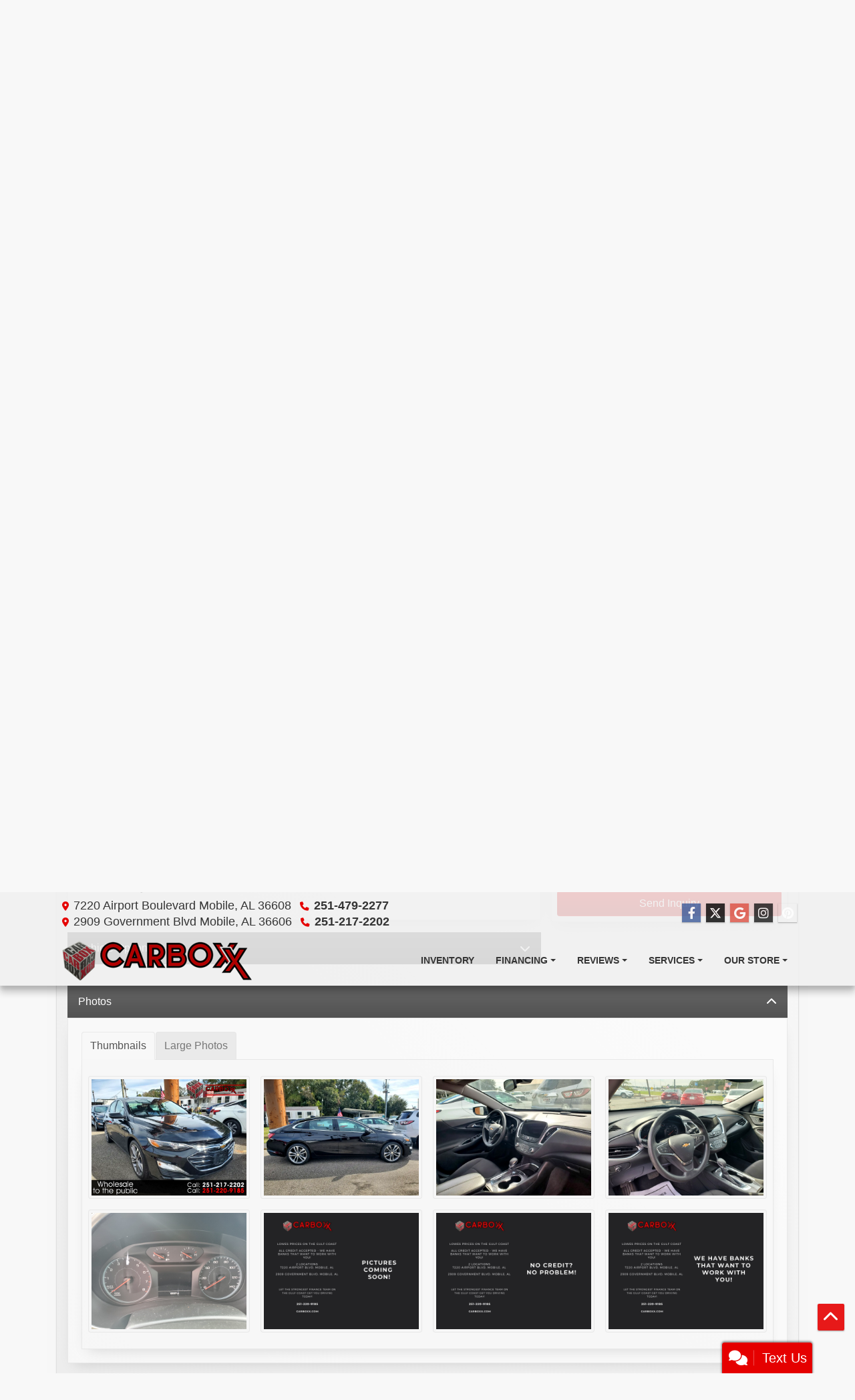

--- FILE ---
content_type: text/html; charset=utf-8
request_url: https://carboxx.com/vdp/19434526/Used-2021-Chevrolet-Malibu-4dr-Sdn-LT-for-sale-in-Mobile-AL-36608?mode=photos
body_size: 35532
content:
<!DOCTYPE html>

<html lang="en">

<head>
    <meta http-equiv="Content-Type" content="text/html; charset=utf-8" />
    <title>Used 2021 Chevrolet Malibu 4dr Sdn LT for Sale in Mobile AL 36608 Carboxx 251-220-9185</title>
    <meta name="viewport" content="width=device-width, initial-scale=1.0" />
    <meta name="keywords" content="used cars Mobile AL, used car dealer Mobile AL, used cars 36606, used car lot Mobile, used trucks Mobile AL, used truck dealer Mobile AL, used trucks 36608, Carboxx, Carbox Mobile AL, wholesale, pre-owned">
    <meta name="description" content="Used 2021 Chevrolet Malibu 4dr Sdn LT for Sale in Mobile AL 36608 Carboxx 251-220-9185">
<meta name="google-site-verification" content="hJIBQYI6pgzBrZXhLDpKhbDKc-Fz0pK1X9ElDuXw69I" />

<meta name="facebook-domain-verification" content="8zq9n5gkab0ghu1t60if0iswhxgt73" />

<meta name="facebook-domain-verification" content="6r4lz4ciho54c7bkdjr9zyx588a36a" />        <meta name="og:image" property="og:image" content="https://imagescdn.dealercarsearch.com/Media/14976/19434526/638042059094587742.jpg">
    <meta name="og:url" property="og:url" content="https://carboxx.com/vdp/19434526/Used-2021-Chevrolet-Malibu-for-sale-in-Mobile-AL">
    <meta name="og:title" property="og:title" content="Used 2021 Chevrolet Malibu 4dr Sdn LT for Sale in Mobile AL 36608 Carboxx 251-220-9185">
    <meta name="og:description" property="og:description" content="Used 2021 Chevrolet Malibu 4dr Sdn LT for Sale in Mobile AL 36608 Carboxx 251-220-9185">
    <meta property="og:type" content="website" />
    <meta name="ahrefs-site-verification" content="53103b0d9242445bf5556befdfb2c6276ecca58675c43bb2eb60ad5be6a227df">


<!-- Facebook Pixel Code -->
<script>
!function(f,b,e,v,n,t,s)
{if(f.fbq)return;n=f.fbq=function(){n.callMethod?
n.callMethod.apply(n,arguments):n.queue.push(arguments)};
if(!f._fbq)f._fbq=n;n.push=n;n.loaded=!0;n.version='2.0';
n.queue=[];t=b.createElement(e);t.async=!0;
t.src=v;s=b.getElementsByTagName(e)[0];
s.parentNode.insertBefore(t,s)}(window,document,'script',
' https://connect.facebook.net/en_US/fbevents.js' );
 fbq('init', '1192286200956173');
fbq('track', 'PageView');
</script>
<noscript>
 <img height="1" width="1"
src=" https://www.facebook.com/tr?id=1192286200956173&ev=PageView
&noscript=1"/>
</noscript>
<!-- End Facebook Pixel Code -->

<meta name="p:domain_verify" content="84f9364d29cf9d3f3cd73a5d8935e351"/>

        <link rel="stylesheet" href="/Dealers/14001_15000/14976_mvc/23036.min.css?v=UHHzxC-9KzLtDiqhukjlHVVgUEVoGrt-CYS3sgpgPbc" />
    <link rel="canonical" href="https://carboxx.com/vdp/19434526/Used-2021-Chevrolet-Malibu-for-sale-in-Mobile-AL" />

<script>
  (function(i,s,o,g,r,a,m){i['GoogleAnalyticsObject']=r;i[r]=i[r]||function(){
  (i[r].q=i[r].q||[]).push(arguments)},i[r].l=1*new Date();a=s.createElement(o),
  m=s.getElementsByTagName(o)[0];a.async=1;a.src=g;m.parentNode.insertBefore(a,m)
  })(window,document,'script','//www.google-analytics.com/analytics.js','ga');
  ga('create', 'UA-146408112-1', 'auto', 'Dealer');  ga('Dealer.send', 'pageview');
</script>

<!-- Global site tag (gtag.js) - Google Analytics -->
<script async src="https://www.googletagmanager.com/gtag/js?id=G-PBRR001YMN"></script>
<script>
  window.dataLayer = window.dataLayer || [];
  function gtag(){dataLayer.push(arguments);}
  gtag('js', new Date());
  gtag('config', 'G-PBRR001YMN');
  gtag('config', 'G-3RNWQYM023');
</script>

<script type="text/javascript" src="https://cdn.customerconnections.io/Script/68565050816948cdbdf0313ec2b45874" async></script>

</head>


<body class="listPage detail-dcs">

    <header class="s53r_header">
        <div class="s53r_topBar">
            <div class="container">
                
    <div id="HeaderPane" class="row no-gutters s53r_headerPane">
</div>
                
    <div id="AddressPane" class="row no-gutters s53r_addressPane">

<div class="ContentPane_132227 AddressAndPhone AddressAndPhone_132227">

<div class="AddressPhone_Main">
        <span class="LabelAddress1">
            <i class="fa-solid fa-location-dot"></i> 7220 Airport Boulevard
        </span>
        <span class="LabelCityStateZip1">Mobile, AL 36608</span>
        <span class="LabelPhone1">
            <i class="fa-solid fa-phone"></i>
            <a href='tel:251-479-2277'>
                 251-479-2277
            </a>
        </span>

        <div class="location2">
                <span class="LabelAddress2">
                    <i class="fa-solid fa-location-dot"></i>
                    2909 Government Blvd
                </span>
                <span class="LabelCityStateZip2">
                    Mobile, AL 36606
                </span>
                <span class="LabelPhone2">
                    <i class="fa-solid fa-phone"></i>
                    <a href='tel:251-217-2202'>
                         251-217-2202
                    </a>
                </span>
        </div>



</div>
</div>
<div class="ContentPane_135287 SocialMedia SocialMedia_135287">

<div class="socialMedia">
            <a href="https://www.facebook.com/carboxmobile/" target="_blank" rel="noopener" title="Follow Us on Facebook" aria-label="Follow Us on Facebook">
                <i class='fa-brands fa-facebook-f'></i>
            </a>

            <a href="https://twitter.com/CarboxxMobile" target="_blank" rel="noopener" title="Follow Us on Twitter" aria-label="Follow Us on Twitter">
                <i class='fa-brands fa-x-twitter'></i>
            </a>



            <a href="https://www.google.com/maps/place/CARBOXX/@30.68783,-88.2115981,15z/data=!4m2!3m1!1s0x0:0x41d0d6079b41607f?sa=X&amp;ved=2ahUKEwiTgZ7x3YrxAhWGbc0KHcVPBBAQ_BIwFHoECFsQBQ" target="_blank" rel="noopener" title="Follow Us on Google" aria-label="Follow Us on Google">
                <i class='fa-brands fa-google'></i>
            </a>

            <a href="https://www.instagram.com/carboxx_mobile/" title="" target="_blank" rel="noopener" aria-label="Social Media Link">
                <i class='fa-brands fa-instagram'></i>
            </a>

            <a href="https://www.pinterest.com/carboxxmobile/" title="" target="_blank" rel="noopener" aria-label="Social Media Link">
                <i class='fa-brands fa-pinterest'></i>
            </a>



</div></div></div>
            </div>
        </div>
        <div class="s53r_menuBar">
            <div class="container">
                <div class="row no-gutters bottomHeader">
                    <div class="logoWrapper">
                        

        <script type="text/javascript">
            var pageTitle = "";
            var pageH1 = "";
            var pageTitleLength = "0";

            try {
                var pageTitleEl = document.querySelector('meta[name="og:title"]')

                if (pageTitleEl != null) {
                    pageTitle = pageTitleEl.content;
                    pageTitleLength = pageTitle.length;
                }
                document.addEventListener("DOMContentLoaded",
                    function () {

                        var pageH1El = document.querySelector("h1");

                        if (pageH1El != null) {
                            var h1Text = pageH1El.innerText;

                            if (h1Text != null) {
                                pageH1 = h1Text;

                                if (init_utag_data && init_utag_data.page_h1 != null) {
                                    init_utag_data.page_h1 = h1Text;
                                }

                            }
                        }
                        else {
                            if (init_utag_data["page_h1"] === "" || init_utag_data["page_h1"] === null) {
                                delete init_utag_data["page_h1"];
                            }
                        }


                    });
            }
            catch {
                console.log('Tealium form error ')
            }
        </script>
<script type="text/javascript">
var init_utag_data = { 
"tealium_event": "product_detail_view",
"firestorm_dealer_id": "68565050816948cdbdf0313ec2b45874",
"ga4_id": "G-PBRR001YMN",
"page_title": pageTitle,
"page_h1": pageH1 ,
"page_title_count": pageTitleLength,
"site_company_name": "Carbox",
"site_id": "23036",
"site_internal_id": "14976",
"site_platform": "dcs",
"site_section": "product details",
"site_sub_section": "inventory details",
"site_company_city": "Mobile",
"site_company_state": "AL",
"site_company_zip_code": "36608",
"site_phone_main": "251-479-2277",
"product_type": "inventory",
"product_make": "Chevrolet",
"product_model": "Malibu",
"product_year": "2021",
"product_name": "2021 Chevrolet Malibu",
"product_price": "20675.00",
"product_brand": "Chevrolet",
"product_brand_id": "18",
"product_condition": "USED",
"product_description_char_count": "1197",
"product_id": "19434526",
"product_image_url": "https://imagescdn.dealercarsearch.com/Media/14976/19434526/638042059094587742.jpg",
"product_custom_image_count": "8",
"product_industry": "auto pre-owned",
"product_uri": "/vdp/19434526/Used-2021-Chevrolet-Malibu-4dr-Sdn-LT-for-sale-in-Mobile-AL-36608",
};
</script>
            <script type="text/javascript">
                var utag_data = init_utag_data;
            </script>
<script type="text/javascript">
utag_data = init_utag_data;
(function (a, b, c, d) {
a = 'https://tags.tiqcdn.com/utag/dtms/dcs-eas/prod/utag.js';
b = document; c = 'script'; d = b.createElement(c); d.src = a; d.type = 'text/java' + c; d.async = true;
a = b.getElementsByTagName(c)[0]; a.parentNode.insertBefore(d, a);
})();
window.addEventListener("load", (event) => {
utag.view(utag_data);
});
</script>
            <script type="text/javascript">
                                    var formName = '';
                                    var form_submit_utag_data = { 
"tealium_event": "form_submit",
"form_name": formName,
"form_type": formName,
"form_id": formName,
"ga4_id": "G-PBRR001YMN",
"firestorm_dealer_id": "68565050816948cdbdf0313ec2b45874",
"page_title": pageTitle,
"page_title": pageH1,
"page_title_count": pageTitleLength,
"page_h1": pageH1,
"site_company_name": "Carbox",
"site_id": "23036",
"site_internal_id": "14976",
"site_platform": "dcs",
"site_section": "product details",
"site_sub_section": "inventory details",
"site_company_city": "Mobile",
"site_company_state": "AL",
"site_company_zip_code": "36608",
"site_phone_main": "251-479-2277",
"product_type": "inventory",
"product_make": "Chevrolet",
"product_model": "Malibu",
"product_year": "2021",
"product_name": "2021 Chevrolet Malibu",
"product_price": "20675.00",
"product_brand": "Chevrolet",
"product_brand_id": "18",
"product_condition": "USED",
"product_description_char_count": "1197",
"product_id": "19434526",
"product_image_url": "https://imagescdn.dealercarsearch.com/Media/14976/19434526/638042059094587742.jpg",
"product_custom_image_count": "8",
"product_industry": "auto pre-owned",
"product_uri": "/vdp/19434526/Used-2021-Chevrolet-Malibu-4dr-Sdn-LT-for-sale-in-Mobile-AL-36608",
"form_submission_first_name": "",
"form_submission_last_name": "",
"form_submission_middle_name": "",
"form_submission_address": "",
"form_submission_email": "",
"form_submission_location_name": "",
"form_submission_mobile_phone": "",
"form_submission_home_phone": "",
"form_submission_postal_code": "",
"form_submission_city": "",
"form_submission_trade_in_vin": "",
"form_submission_trade_in_make": "",
"form_submission_trade_in_miles": "",
"form_submission_trade_in_model": "",
"form_submission_trade_in_year": "",
"form_submission_trade_in_cylinders": "",
"form_submission_trade_in_transmission": "",
"form_submission_trade_in_color": "",
"form_submission_trade_in_payoff_amount": "",
"form_submission_trade_in_wrecked": "",
"form_submission_trade_in_vehicle_option": "",
};

            </script>
            <script type="text/javascript">
                function tealiumFormSubmit(formNameVal) {
                    if (!form_submit_utag_data) {
                        return;
                    }
                    formName = formNameVal;
                    form_submit_utag_data.tealium_event = 'form_submit';
                    utag.link(form_submit_utag_data);
                };


                function tealiumFormLoad(formNameVal) {
                    if (!init_utag_data || !utag) {
                        return;
                    }
                    formName = formNameVal;
                    init_utag_data.tealium_event = 'form_load';
                    init_utag_data.form_name = formName;
                    init_utag_data.form_id = formName;
                    utag.link(init_utag_data);
                };

                function tealiumFormInteraction(formNameVal) {
                    if (!init_utag_data || !utag) {
                        return;
                    }
                    formName = formNameVal;
                    init_utag_data.form_name = formName;
                    init_utag_data.form_id = formName;
                    init_utag_data.tealium_event = 'form_interaction';
                    utag.link(init_utag_data);
                }

                function tealiumLink(formName) {
                    if (!init_utag_data)
                        return
                    utag.link(init_utag_data);
                }

                function getTradeOptions() {
                    var stringOptionsVal = "";
                    $('input[id="vehicleOptions"]:checked').each(function () {
                        let element = $(this);
                        let value = element.val(); // Get the value of the checked element
                        stringOptionsVal += (value + ' ,');
                    });
                    return stringOptionsVal;

                }
                function addTealiumFormInfo(formNameVal, removeTags) {

                    var removeFormSubmitTags = false
                    if (removeTags && removeTags == true)
                        removeFormSubmitTags = true


                    if (!form_submit_utag_data)
                        return

                    formName = formNameVal;

                    var tForm = document.getElementById(formName);

                    if (!tForm) {
                        var formByClass = document.getElementsByClassName(formName);
                        tForm = formByClass && formByClass[0] ? formByClass[0] : null;
                    }

                    try {
                        if (tForm && tForm != null && form_submit_utag_data) {

                            form_submit_utag_data.form_name = formName;
                            form_submit_utag_data.form_id = formName;


                            //Lead Info
                            form_submit_utag_data.form_submission_first_name = tForm.querySelector(`${'#FirstName'}`) && removeFormSubmitTags == false ? tForm.querySelector(`${'#FirstName'}`).value : document.getElementById('txtFirstName') ? document.getElementById('txtFirstName').value : null;
                            form_submit_utag_data.form_submission_last_name = tForm.querySelector(`${'#LastName'}`) && removeFormSubmitTags == false ? tForm.querySelector(`${'#LastName'}`).value : document.getElementById('txtLastName') ? document.getElementById('txtLastName').value : null;
                            form_submit_utag_data.form_submission_mobile_phone = tForm.querySelector(`${'#MobilePhone'}`) && removeFormSubmitTags == false ? tForm.querySelector(`${'#MobilePhone'}`).value : document.getElementById('txtMobilePhone') ? document.getElementById('txtMobilePhone').value : null;
                            form_submit_utag_data.form_submission_home_phone = tForm.querySelector(`${'#HomePhone'}`) && removeFormSubmitTags == false ? tForm.querySelector(`${'#HomePhone'}`).value : document.getElementById('txtHomePhone') ? document.getElementById('txtHomePhone').value : null;
                            form_submit_utag_data.form_submission_email = tForm.querySelector(`${'#Email'}`) && removeFormSubmitTags == false ? tForm.querySelector(`${'#Email'}`).value : document.getElementById('txtEmail') ? document.getElementById('txtEmail').value : null;
                            form_submit_utag_data.form_submission_postal_code = tForm.querySelector(`${'#txtZip'}`) && removeFormSubmitTags == false ? tForm.querySelector(`${'#txtZip'}`).value : document.getElementById('txtZip') ? document.getElementById('txtZip').value : null;
                            form_submit_utag_data.form_submission_city = tForm.querySelector(`${'#txtCity'}`) && removeFormSubmitTags == false ? tForm.querySelector(`${'#txtCity'}`).value : document.getElementById('txtCity') ? document.getElementById('txtCity').value : null;

                            if (formName.toLowerCase().includes("credit") || formName.toLowerCase().includes("default")) {
                                form_submit_utag_data.form_submission_first_name = document.getElementById('txtApplicantFirstName') && removeFormSubmitTags == false ? document.getElementById('txtApplicantFirstName').value : null;
                                form_submit_utag_data.form_submission_last_name = document.getElementById('txtApplicantLastName') && removeFormSubmitTags == false ? document.getElementById('txtApplicantLastName').value : null;
                                form_submit_utag_data.form_submission_mobile_phone = document.getElementById('txtApplicantMobilePhone') && removeFormSubmitTags == false ? document.getElementById('txtApplicantMobilePhone').value : null;
                                form_submit_utag_data.form_submission_home_phone = document.getElementById('txtApplicantHomePhone') && removeFormSubmitTags == false ? document.getElementById('txtApplicantHomePhone').value : null;
                                form_submit_utag_data.form_submission_email = document.getElementById('txtApplicantEmail') && removeFormSubmitTags == false ? document.getElementById('txtApplicantEmail').value : null;
                                form_submit_utag_data.form_submission_postal_code = document.getElementById('txtApplicantZip') && removeFormSubmitTags == false ? document.getElementById('txtApplicantZip').value : null;
                                form_submit_utag_data.form_submission_city = document.getElementById('txtApplicantCity') && removeFormSubmitTags == false ? document.getElementById('txtApplicantCity').value : null;
                                form_submit_utag_data.form_submission_address = document.getElementById('txtApplicantAddress1') && removeFormSubmitTags == false ? document.getElementById('txtApplicantAddress1').value : document.getElementById('txtApplicantHomeAddress1') ? document.getElementById('txtApplicantHomeAddress1').value : null;

                                form_submit_utag_data.product_make = document.getElementById('txtVehicleMake') && removeFormSubmitTags == false ? document.getElementById('txtVehicleMake').value : null;
                                form_submit_utag_data.product_brand = document.getElementById('txtVehicleMake') && removeFormSubmitTags == false ? document.getElementById('txtVehicleMake').value : null;
                                form_submit_utag_data.product_model = document.getElementById('txtVehicleModel') && removeFormSubmitTags == false ? document.getElementById('txtVehicleModel').value : null;
                                form_submit_utag_data.product_year = document.getElementById('txtVehicleYear') && removeFormSubmitTags == false ? document.getElementById('txtVehicleYear').value : null;
                            }
                            //Trade Forms
                            if (formName.toLowerCase().includes("trade") || formName.toLowerCase().includes("lookup")) {
                                form_submit_utag_data.form_submission_trade_in_make = tForm.querySelector(`${'#txtMake'}`) && removeFormSubmitTags == false ? tForm.querySelector(`${'#txtMake'}`).value : $('#tradein-make-select').find(":selected").text();
                                form_submit_utag_data.form_submission_trade_in_model = tForm.querySelector(`${'#txtModel'}`) && removeFormSubmitTags == false ? tForm.querySelector(`${'#txtModel'}`).value : $('#tradein-model-select').find(":selected").text();
                                form_submit_utag_data.form_submission_trade_in_miles = tForm.querySelector(`${'#txtMileage'}`) && removeFormSubmitTags == false ? tForm.querySelector(`${'#txtMileage'}`).value : null;
                                form_submit_utag_data.form_submission_trade_in_year = tForm.querySelector(`${'#VehicleYear'}`) && removeFormSubmitTags == false ? tForm.querySelector(`${'#VehicleYear'}`).value : $('#tradein-year-select').find(":selected").text() != '' ? $('#tradein-year-select').find(":selected").text() : $('#ddlYear').find(":selected").text();
                                form_submit_utag_data.form_submission_trade_in_color = tForm.querySelector(`${'#txtColor'}`) && removeFormSubmitTags == false ? tForm.querySelector(`${'#txtColor'}`).value : null;
                                form_submit_utag_data.form_submission_trade_in_cylinders = tForm.querySelector(`${'#txtEngine'}`) && removeFormSubmitTags == false ? tForm.querySelector(`${'#txtEngine'}`).value : null;
                                form_submit_utag_data.form_submission_trade_in_vin = tForm.querySelector(`${'#txtVin'}`) && removeFormSubmitTags == false ? tForm.querySelector(`${'#txtVin'}`).value : null;
                                form_submit_utag_data.form_submission_trade_in_transmission = tForm.querySelector(`${'#txtTransmission'}`) && removeFormSubmitTags == false ? tForm.querySelector(`${'#txtTransmission'}`).value : null;
                                form_submit_utag_data.form_submission_trade_in_payoff_amount = tForm.querySelector(`${'#txtPayoff'}`) && removeFormSubmitTags == false ? tForm.querySelector(`${'#txtPayoff'}`).value : null;
                                form_submit_utag_data.form_submission_trade_in_wrecked = tForm.querySelector(`${'#txtWrecked'}`) && removeFormSubmitTags == false ? tForm.querySelector(`${'#txtWrecked'}`).value : null;
                                form_submit_utag_data.form_submission_trade_in_vehicle_option = getTradeOptions();
                                form_submit_utag_data.form_submission_trade_in_color = tForm.querySelector(`${'#txtColor'}`) && removeFormSubmitTags == false ? tForm.querySelector(`${'#txtColor'}`).value : null;
                            }

                            //Service, parts , detail, rental forms
                            if (formName.toLowerCase().includes("service") || formName.toLowerCase().includes("rental") || formName.toLowerCase().includes("detailing") || formName.toLowerCase().includes("parts")) {
                                form_submit_utag_data.product_make = tForm.querySelector(`${'#txtMake'}`) && removeFormSubmitTags == false ? tForm.querySelector(`${'#txtMake'}`).value : $('#tradein-make-select').find(":selected").text();
                                form_submit_utag_data.product_brand = tForm.querySelector(`${'#txtMake'}`) && removeFormSubmitTags == false ? tForm.querySelector(`${'#txtMake'}`).value : $('#tradein-make-select').find(":selected").text();
                                form_submit_utag_data.product_model = tForm.querySelector(`${'#txtModel'}`) && removeFormSubmitTags == false ? tForm.querySelector(`${'#txtModel'}`).value : $('#tradein-model-select').find(":selected").text();
                                form_submit_utag_data.product_year = tForm.querySelector(`${'#VehicleYear'}`) && removeFormSubmitTags == false ? tForm.querySelector(`${'#VehicleYear'}`).value : $('#ddlYear').find(":selected").text();
                            }
                        }

                        if (form_submit_utag_data) {

                            for (var propName in form_submit_utag_data) {
                                if (form_submit_utag_data[propName] === "" || form_submit_utag_data[propName] === null) {
                                    delete form_submit_utag_data[propName];
                                }
                            }
                        }
                    }
                    catch
                    {
                        console.log('Tealium form error ')
                        return null;
                    }

                    finally {
                    }
                }

                function formInteractionListener(formClass, formId, interactionType) {
                    try {
                        var formName = formClass ?? formId;
                        var form = document.querySelector((formClass != null ? '.' : '#') + formName);

                        var interacted = false;

                        form.addEventListener(interactionType ?? 'change', function () {
                            if (interacted == true)
                                return
                            interacted = true;
                            addTealiumFormInfo(formName, true)

                            tealiumFormInteraction(formName)
                        }, { once: true });
                    }

                    catch {
                        console.log('error loading form interaction events: ' + formName)
                    }
                }

                function formLoadListener(formClass, formId) {
                    try {
                        var formName = formClass ?? formId;
                        var viewed = false;
                        var observer = new IntersectionObserver(function (entries) {


                            if (entries[0].isIntersecting === true && viewed == false) {
                                viewed = true;
                                addTealiumFormInfo(formName, true)
                                tealiumFormLoad(formName)
                            }
                        }, { threshold: [0] });

                        observer.observe(document.querySelector((formClass != null ? '.' : '#') + formName));
                    }
                    catch {
                        console.log('error loading form interaction events: ' + formName)

                    }
                }
            </script>


<a id="hlLogo" aria-label="Dealer Logo" href="//carboxx.com">
    <img class="dealerLogo logo logo_14976 img-fluid" title="Carbox" alt="Carbox" src="https://imagescdn.dealercarsearch.com/DealerImages/14976/23036/logo.png" />
</a>
                    </div>
                    <div class="menuWrapper">
                        
    <nav id="s53r_menu" class="navbar navbar-expand-lg">
            <button class="siteMenu navbar-toggler" type="button" data-toggle="collapse" data-target="#siteNav" aria-controls="siteNav" aria-expanded="false" aria-label="Toggle navigation">
                Site Menu
            </button>
        <div class="collapse navbar-collapse" id="siteNav">
            <ul class="navbar-nav ">

                            <li class="nav-item ">
                                <a href="/newandusedcars?clearall=1" class="nav-link"  >
                                    <span>Inventory</span>
                                </a>

                            </li>
                            <li class="nav-item dropdown">
                                <a href="/creditapp?" class="nav-link dropdown-toggle" data-toggle=dropdown aria-haspopup=true aria-expanded=false >
                                    <span>Financing</span>
                                </a>

                                    <div class="dropdown-menu">
                                                <a class="dropdown-item" href="/creditapp" ><span>Apply Online</span></a>
                                                <a class="dropdown-item" href="/loancalculator" ><span>Loan Calculator</span></a>
                                    </div>
                            </li>
                            <li class="nav-item dropdown">
                                <a href="/testimonials" class="nav-link dropdown-toggle" data-toggle=dropdown aria-haspopup=true aria-expanded=false >
                                    <span>Reviews</span>
                                </a>

                                    <div class="dropdown-menu">
                                                <a class="dropdown-item" href="/airport-boulevard-reviews" ><span>Airport Boulevard Reviews</span></a>
                                                <a class="dropdown-item" href="/government-blvd-reviews" ><span>Government Blvd Reviews</span></a>
                                    </div>
                            </li>
                            <li class="nav-item dropdown">
                                <a href="/services" class="nav-link dropdown-toggle" data-toggle=dropdown aria-haspopup=true aria-expanded=false >
                                    <span>Services</span>
                                </a>

                                    <div class="dropdown-menu">
                                                <a class="dropdown-item" href="/trade" ><span>Value Your Trade-In</span></a>
                                                <a class="dropdown-item" href="/locatorservice" ><span>Car Finder</span></a>
                                    </div>
                            </li>
                            <li class="nav-item dropdown">
                                <a href="/sendcomments?" class="nav-link dropdown-toggle" data-toggle=dropdown aria-haspopup=true aria-expanded=false >
                                    <span>Our Store</span>
                                </a>

                                    <div class="dropdown-menu">
                                                <a class="dropdown-item" href="/store" ><span>Store Info</span></a>
                                                <a class="dropdown-item" href="/blog" ><span>Blog</span></a>
                                                <a class="dropdown-item" href="/aboutus" ><span>About Us</span></a>
                                                <a class="dropdown-item" href="/meetourstaff" ><span>Meet Our Staff</span></a>
                                                <a class="dropdown-item" href="/privacy" ><span>Privacy Policy</span></a>
                                    </div>
                            </li>
            </ul>
        </div>
    </nav>

                    </div>
                </div>
            </div>
        </div>
    </header>

    <main id="Content_wrap">
        <section class="contentWrapper container">
            
    <div id="ContentPane" class="s53r_list clearfix">

<div class="ContentPane_1636075 ResponsiveInventoryDetail8 ResponsiveInventoryDetail8_1636075">

<div class="intro-text"></div>
<div class="returnLink">
    <a href="https://carboxx.com/newandusedcars" id="btnBack">
        <i class="fa-solid fa-arrow-left" aria-hidden="true"></i>&nbsp;Return to Inventory List
    </a>
</div>

<div class="i08r_detail">
        <highlight-srp-bar></highlight-srp-bar>
        <div class="i08r-detail-main">

            <div class="row no-gutters">
                <div class="i08r_leftColumn col-xl-8">
                    <div class="row">
                        <div class="i08r_detailimage col-lg-8">

<div id="SinglePhotoCarousel" class="carousel slide">
    <div class="carousel-inner">
        <div class="carousel-item carousel-captioned active">
            <img loading="auto" alt="Chevrolet Malibu 4dr Sdn LT 2021" src="https://imagescdn.dealercarsearch.com/Media/14976/19434526/638042059094587742.jpg" class="img-fluid inv-image img-thumbnail w-100" title="Chevrolet Malibu 4dr Sdn LT 2021" onerror="this.onerror = null;this.src = &#x27;https://imagescdn.dealercarsearch.com/DealerImages/14976/14976_newarrivalphoto.jpg&#x27;;"></img>            
        </div>
    <div class="carousel-item carousel-captioned">
        <img loading="auto" data-src='https://imagescdn.dealercarsearch.com/Media/14976/19434526/638042059073800263.jpg' alt="Chevrolet Malibu 4dr Sdn LT 2021" src="data:image/svg&#x2B;xml,%3Csvg xmlns=&#x27;http://www.w3.org/2000/svg&#x27; viewBox=&#x27;0 0 4 3&#x27;%3E%3C/svg%3E" class="img-fluid inv-image img-thumbnail w-100 lazyload" title="Chevrolet Malibu 4dr Sdn LT 2021" onerror="this.onerror = null;this.src = &#x27;https://imagescdn.dealercarsearch.com/DealerImages/14976/14976_newarrivalphoto.jpg&#x27;;"></img>        
    </div>
    <div class="carousel-item carousel-captioned">
        <img loading="auto" data-src='https://imagescdn.dealercarsearch.com/Media/14976/19434526/638042059076508606.jpg' alt="Chevrolet Malibu 4dr Sdn LT 2021" src="data:image/svg&#x2B;xml,%3Csvg xmlns=&#x27;http://www.w3.org/2000/svg&#x27; viewBox=&#x27;0 0 4 3&#x27;%3E%3C/svg%3E" class="img-fluid inv-image img-thumbnail w-100 lazyload" title="Chevrolet Malibu 4dr Sdn LT 2021" onerror="this.onerror = null;this.src = &#x27;https://imagescdn.dealercarsearch.com/DealerImages/14976/14976_newarrivalphoto.jpg&#x27;;"></img>        
    </div>
    <div class="carousel-item carousel-captioned">
        <img loading="auto" data-src='https://imagescdn.dealercarsearch.com/Media/14976/19434526/638042059079388674.jpg' alt="Chevrolet Malibu 4dr Sdn LT 2021" src="data:image/svg&#x2B;xml,%3Csvg xmlns=&#x27;http://www.w3.org/2000/svg&#x27; viewBox=&#x27;0 0 4 3&#x27;%3E%3C/svg%3E" class="img-fluid inv-image img-thumbnail w-100 lazyload" title="Chevrolet Malibu 4dr Sdn LT 2021" onerror="this.onerror = null;this.src = &#x27;https://imagescdn.dealercarsearch.com/DealerImages/14976/14976_newarrivalphoto.jpg&#x27;;"></img>        
    </div>
    <div class="carousel-item carousel-captioned">
        <img loading="auto" data-src='https://imagescdn.dealercarsearch.com/Media/14976/19434526/638042059082468938.jpg' alt="Chevrolet Malibu 4dr Sdn LT 2021" src="data:image/svg&#x2B;xml,%3Csvg xmlns=&#x27;http://www.w3.org/2000/svg&#x27; viewBox=&#x27;0 0 4 3&#x27;%3E%3C/svg%3E" class="img-fluid inv-image img-thumbnail w-100 lazyload" title="Chevrolet Malibu 4dr Sdn LT 2021" onerror="this.onerror = null;this.src = &#x27;https://imagescdn.dealercarsearch.com/DealerImages/14976/14976_newarrivalphoto.jpg&#x27;;"></img>        
    </div>
    <div class="carousel-item carousel-captioned">
        <img loading="auto" data-src='https://imagescdn.dealercarsearch.com/Media/14976/19434526/638042059105387841.jpg' alt="Chevrolet Malibu 4dr Sdn LT 2021" src="data:image/svg&#x2B;xml,%3Csvg xmlns=&#x27;http://www.w3.org/2000/svg&#x27; viewBox=&#x27;0 0 4 3&#x27;%3E%3C/svg%3E" class="img-fluid inv-image img-thumbnail w-100 lazyload" title="Chevrolet Malibu 4dr Sdn LT 2021" onerror="this.onerror = null;this.src = &#x27;https://imagescdn.dealercarsearch.com/DealerImages/14976/14976_newarrivalphoto.jpg&#x27;;"></img>        
    </div>
    <div class="carousel-item carousel-captioned">
        <img loading="auto" data-src='https://imagescdn.dealercarsearch.com/Media/14976/19434526/638042059107447890.jpg' alt="Chevrolet Malibu 4dr Sdn LT 2021" src="data:image/svg&#x2B;xml,%3Csvg xmlns=&#x27;http://www.w3.org/2000/svg&#x27; viewBox=&#x27;0 0 4 3&#x27;%3E%3C/svg%3E" class="img-fluid inv-image img-thumbnail w-100 lazyload" title="Chevrolet Malibu 4dr Sdn LT 2021" onerror="this.onerror = null;this.src = &#x27;https://imagescdn.dealercarsearch.com/DealerImages/14976/14976_newarrivalphoto.jpg&#x27;;"></img>        
    </div>
    <div class="carousel-item carousel-captioned">
        <img loading="auto" data-src='https://imagescdn.dealercarsearch.com/Media/14976/19434526/638042059108915634.jpg' alt="Chevrolet Malibu 4dr Sdn LT 2021" src="data:image/svg&#x2B;xml,%3Csvg xmlns=&#x27;http://www.w3.org/2000/svg&#x27; viewBox=&#x27;0 0 4 3&#x27;%3E%3C/svg%3E" class="img-fluid inv-image img-thumbnail w-100 lazyload" title="Chevrolet Malibu 4dr Sdn LT 2021" onerror="this.onerror = null;this.src = &#x27;https://imagescdn.dealercarsearch.com/DealerImages/14976/14976_newarrivalphoto.jpg&#x27;;"></img>        
    </div>
    </div>
    <a aria-label="Previous" class="carousel-control-prev" href="#SinglePhotoCarousel" role="button" data-slide="prev">
        <span class="carousel-control-prev-icon" aria-hidden="true"></span>
        <span class="sr-only">Previous</span>
    </a>
    <a aria-label="Next" class="carousel-control-next" href="#SinglePhotoCarousel" role="button" data-slide="next">
        <span class="carousel-control-next-icon" aria-hidden="true"></span>
        <span class="sr-only">Next</span>
    </a>
</div>                            <div class="main-image-links">
                                    <a href="javascript:void(0)" rel="nofollow" onclick="scrollToPlace('.i08r_detailPhotos')">Photos  (8)</a>
                            </div>
                        </div>
                        <div class="i08r_mainInfoWrap col-lg-4">
                            <h1 class="i08r_vehicleTitle">
                                <a aria-label="2021 Chevrolet Malibu 4dr Sdn LT" href="/vdp/19434526/Used-2021-Chevrolet-Malibu-4dr-Sdn-LT-for-sale-in-Mobile-AL-36608">
                                     2021 Chevrolet Malibu <span class="vehicleTrim">4dr Sdn LT</span>
                                </a>
                            </h1>
                            <div class="i08r_features row">
                                <div class="col-sm-6 col-lg">
                                    <p class="i08r_optStock"><label>Stock #:</label> MF005061</p>
                                    <p class="i08r_optEngine"><label>Engine:</label> Engine, 1.5L turbo DOHC 4-cylinder DI with Variable Valve Timing (VVT) (160 hp [119.3 kW] @ 5700 rpm, 184 lb-ft torque [248.4 N-m] @ 2500-3000 rpm)</p>
                                    <p class="i08r_optTrans"><label>Transmission:</label> CVT</p>
                                    <p class="i08r_optDrive"><label>Drive Train:</label> FWD</p>
                                    <p class="i08r_optCylinders"><label>Cylinders:</label> 4</p>
                                </div>
                                <div class="col-sm-6 col-lg">
                                    <p class="i08r_optMPG"><label>Mileage:</label> 66,567</p>
                                    <p class="i08r_optColor"><label>Color:</label> Black</p>
                                    <p class="i08r_optInterior"><label>Interior:</label> Cloth     </p>
                                    <p class="i08r_optInteriorColor"><label>Interior Color:</label> Charcoal</p>
                                    <p class="i08r_optVin"><label>Vin:</label> 1G1ZD5ST5MF005061</p>
                                </div>
                            </div>
                        </div>
                    </div>
                </div>
                <disv class="i08r_rightColumn col-xl-4">

                    <div class="i08r_3rdParty mpgEtc row">

                            <div class="fuel-economy col">
                                
<div class="fuelEconomyDiv">
    <small class="fuelEst">Estimated By E.P.A.</small>
    <div class="row no-gutters">
        <div class="fuelCity col-4">
            <strong>City</strong><br>
            <strong>29</strong>
        </div>
        <div class="fuelImg col-4">
            <i class="fa-solid fa-gas-pump"></i>
        </div>
        <div class="fuelHwy col-4">
            <strong>Hwy</strong><br>
            <strong>36</strong>
        </div>
    </div>
    <small><em>Actual Mileage May Vary</em></small>
</div>
                            </div>
                    </div>

                    <div class="i08r_priceWrap">
                        <div class='internetWrap pricebox-2 hide-grid-price'>
                <span class='label-2'>Carboxx Price</span>
                <span class='price-2'>$20,675</span>
            </div>

                    </div>
                    <div class="i08r_btns">
                        <div class="i08r_links">
                                <a href="javasctipt:void(0)" rel="nofollow" title="Price Drop Notifications" data-toggle="modal" data-target="#pricedropModal" class="btn btn-drop"><i class="far fa-eye"></i> Price Drop Notifications</a>
                                <a href="javasctipt:void(0)" rel="nofollow onclick="scrollToPlace('#MakAnOfferPane');" class="btn btn-makeoffer">Make Offer</a>
                                <a onclick='event.preventDefault(); showDigitalRetailing({"tenantId":"bbe30e3e-3e3d-4fd4-97a7-87c3b00eebc0","dealerId":"e5e18971-cbac-4f73-8007-f7debd42a904","condition":"USED","year":2021,"make":"Chevrolet","model":"Malibu","basePrice":21450.0,"dealerPrice":20675.0,"vesselClass":"sedan","imageUrl":"https://imagescdn.dealercarsearch.com/Media/14976/19434526/638042059094587742.jpg","totalEngines":1,"hin":"1G1ZD5ST5MF005061","stockNumber":"MF005061","customInventoryId":"19434526","mileage":66567})'
                                   rel="nofollow" href="#" 
                                   class="btn btn-buynow">
                                    Start My Deal
                                </a>
                                <a id="linkBtnApplyForCredit" class="i08r_detailAppLink financeLnk btn d-none" href="/creditapp?dealer=14976&amp;id=19434526">
                                    <i class='fa-solid fa-file-invoice-dollar d-none'></i> Financing
                                </a>
                                <a data-dealer-id='14976'
                                   data-inventory-id='19434526'
                                   class="lnkSms smsBtn smsBtnDetail btn"
                                   href="#" rel="nofollow"
                                   onclick="event.preventDefault();"
                                   data-toggle="modal"
                                   data-target="#smsModal">
                                    <i class="fas fa-comments"></i> Text Us Now
                                </a>
                        </div>
                    </div>

                </disv>
            </div>

            <div class="i08r_detailColumns row">
                <div id="accordion" class="i08r_detailLeftInfo accordion col-lg-8">
                    <div id="DivNotes" class="i08r_detailNotes card">
                        <div id="detailsHeading" class="i08r_detailSubHead card-header">
                            <a href="#collapseDetails" class="btn-acc-switch" data-toggle="collapse" data-target="#collapseDetails" aria-expanded="true" aria-controls="collapseDetails">
                                Vehicle Details <i class="fa-solid fa-chevron-down"></i>
                            </a>
                        </div>
                        <div id="collapseDetails" class="collapse show" aria-labelledby="detailsHeading" data-parent="#accordion">
                            <div class="card-body">
                                <div class="i08r_detailDealerInfo">
                                    <p class="i08r_detailDealerName">Carbox</p>
                                    <p class="i08r_detailDealerContact">sales</p>
                                    <p class="i08r_detailDealerAddress">7220 Airport Boulevard</p>
                                    <p class="i08r_detailDealerCity">Mobile, AL 36608</p>
                                    <p class="i08r_detailDealerPhone">251-220-9185</p>
                                </div>
                                29/36 City/Highway MPG One Owner, Wholesale to the public, Guaranteed Approval, Guaranteed lowest prices on the Gulf Coast. 2021 Chevrolet Malibu LT 1.5L DOHC CVT FWD Mosaic Black Metallic  Carboxx has the lowest prices on the Gulf Coast, wholesale to the public pricing and guaranteed approval. Ask about our First Time Buyers program! Visit https://carboxx.com to see more information and pictures of this vehicle. Call or text 251-220-9185 or call 251-217-2202 to get more information and schedule your test drive! You can also visit one of our two locations at 7220 Airport Blvd, Mobile, AL 36608, and 2909 Government Blvd, Mobile, AL 36606.<br/><br/><p>Call <a style="" href="tel:2512172202">251-217-2202</a> to get more information and schedule your test drive! You can also visit one of our two locations at  2919 Government Blvd, Mobile, AL 36606 and 7220 Airport Blvd, Mobile, AL 36608. See our complete inventory at <a style="" href="https://carboxx.com">Carboxx.com</a>. </p><p>Lowest prices on the Gulf Coast! Low down payments and low monthly payments. Let us get you driving today! All credit types accepted! No credit? No problem! We have banks that want to work with you! </p>
                            </div>
                        </div>
                    </div>

                    <div id="DivOptions" class="i08r_detailOptions card">
                        <div id="optionsHeading" class="i08r_detailSubHead card-header">
                            <a href="#collapseOptions" class="btn-acc-switch" data-toggle="collapse" data-target="#collapseOptions" aria-expanded="false" aria-controls="collapseOptions">
                                Vehicle Options <i class="fa-solid fa-chevron-down"></i>
                            </a>
                        </div>
                        <div id="collapseOptions" class="collapse" aria-labelledby="optionsHeading" data-parent="#accordion">
                            <div class="card-body">
                                
    <div class="row">
        <div class="col-md-6 col-sm-12 col-lg-4">
            <input id="filterOptionsInput" type="text" class="form-control mb-3" placeholder="Filter Options">
        </div>
    </div>
    <ul class="filter-options">
            <li class="filter-option">4G LTE Wi-Fi Hotspot capable (Terms and limitations apply. See onstar.com or dealer for details.)</li>
            <li class="filter-option">Air conditioning, dual-zone automatic climate control</li>
            <li class="filter-option">Air filter, cabin</li>
            <li class="filter-option">Airbags, 10 total, frontal and knee for driver and front passenger, side-impact seat-mounted and roof rail-mounted head-curtain for front and rear outboard seating positions includes Passenger Sensing System (Always use seat belts and child restraints. Children are safer when properly secured in a rear seat in the appropriate child restraint. See the Owner&#x27;s Manual for more information.)</li>
            <li class="filter-option">Antenna, body-color</li>
            <li class="filter-option">Assist handle, front passenger</li>
            <li class="filter-option">Audio system feature, 6-speaker system</li>
            <li class="filter-option">Axle, 5.10 final drive ratio</li>
            <li class="filter-option">Brake lining, high-performance, noise and dust performance</li>
            <li class="filter-option">Brake rotors, Duralife</li>
            <li class="filter-option">Brake, parking, manual</li>
            <li class="filter-option">Brakes, 4-wheel antilock, 4-wheel disc</li>
            <li class="filter-option">Braking control, ECM grade</li>
            <li class="filter-option">Buckle to Drive prevents vehicle from being shifted out of Park until driver seat belt is fastened; times out after 20 seconds and encourages seat belt use, can be turned on and off in Settings or Teen Driver menu</li>
            <li class="filter-option">Chevrolet Connected Access capable (Subject to terms. See onstar.com or dealer for details.)</li>
            <li class="filter-option">Daytime Running Lamps, LED, separate</li>
            <li class="filter-option">Defogger, rear-window, electric</li>
            <li class="filter-option">Display, 8&quot; diagonal LCD touch screen</li>
            <li class="filter-option">Door locks, rear child security</li>
            <li class="filter-option">Driver Information Center, monochromatic display</li>
            <li class="filter-option">Engine control, stop-start system</li>
            <li class="filter-option">Engine, 1.5L turbo DOHC 4-cylinder DI with Variable Valve Timing (VVT) (160 hp [119.3 kW] @ 5700 rpm, 184 lb-ft torque [248.4 N-m] @ 2500-3000 rpm)</li>
            <li class="filter-option">Front wheel drive</li>
            <li class="filter-option">Fuel door, push open</li>
            <li class="filter-option">Fueling system, capless</li>
            <li class="filter-option">Glass, acoustic, laminated, windshield</li>
            <li class="filter-option">Headlamp control, automatic on and off</li>
            <li class="filter-option">Headlamps, halogen</li>
            <li class="filter-option">Keyless start</li>
            <li class="filter-option">LATCH system (Lower Anchors and Tethers for CHildren), for child restraint seats</li>
            <li class="filter-option">Lighting, interior overhead courtesy lamp, dual reading lamps and illuminated trunk area</li>
            <li class="filter-option">Lighting, interior, rear reading lamps, switchable</li>
            <li class="filter-option">Map pockets, driver and front passenger seatbacks</li>
            <li class="filter-option">Mirror, inside rearview manual day/night</li>
            <li class="filter-option">Mirrors, outside heated power-adjustable, body-color, manual-folding</li>
            <li class="filter-option">Power outlet, auxiliary, 12-volt</li>
            <li class="filter-option">Rear seat armrest with cup holders</li>
            <li class="filter-option">Rear Seat Reminder</li>
            <li class="filter-option">Rear Vision Camera</li>
            <li class="filter-option">Remote vehicle starter system</li>
            <li class="filter-option">Seat adjuster, front passenger 6-way manual</li>
            <li class="filter-option">Seat, rear 60/40 split-folding</li>
            <li class="filter-option">Seats, heated driver and front passenger</li>
            <li class="filter-option">StabiliTrak, stability control system with brake assist includes traction control</li>
            <li class="filter-option">Steering column, tilt and telescopic</li>
            <li class="filter-option">Steering wheel, 3-spoke</li>
            <li class="filter-option">Suspension, front MacPherson strut</li>
            <li class="filter-option">Suspension, rear 4-link, independent</li>
            <li class="filter-option">Tail lamps, LED</li>
            <li class="filter-option">Teen Driver a configurable feature that lets you activate customizable vehicle settings associated with a key fob, to help encourage safe driving behavior. It can limit certain available vehicle features, and it prevents certain safety systems from being turned off. An in-vehicle report card gives you information on driving habits and helps you to continue to coach your new driver</li>
            <li class="filter-option">Temperature display, outside</li>
            <li class="filter-option">Tire Pressure Monitor System</li>
            <li class="filter-option">Tire, compact spare, T125/80R16</li>
            <li class="filter-option">Tool kit, road emergency</li>
            <li class="filter-option">Trunk cargo anchors</li>
            <li class="filter-option">Trunk latch, safety, manual release</li>
            <li class="filter-option">Vent, rear console</li>
            <li class="filter-option">Visors, driver and front passenger illuminated vanity mirrors, covered</li>
            <li class="filter-option">Warning indicator, front passenger seat belt</li>
            <li class="filter-option">Wheel, spare, 16&quot; (40.6 cm) steel</li>
    </ul>

                            </div>
                        </div>
                    </div>


                </div>

                <div class="i08r_detailInquiry col-lg-4">
                    <ul class="nav nav-tabs" role="tablist">
                        <li role="presentation" class="nav-item">
                            <a href="#inquiry" role="tab" data-toggle="tab" class="nav-link active">Inquiry</a>
                        </li>
                        <li role="presentation" id="LoanCalcTab" class="nav-item">
                            <a href="#loanCalculator" role="tab" data-toggle="tab" class="nav-link">Payment Calculator</a>
                        </li>
                    </ul>

                    <div class="tab-content">
                        <div role="tabpanel" class="tab-pane i08r_detailLoanCalcPane" id="loanCalculator">
                            <div class="i08r_detailCalc">
<div class="i08r_detailCalc" id="loanCalculatorPanel">
    <form class="calcWrap">
            <h3 class="calcTitle loanCalcTab"><label id="lblLoanCalc">Payment Calculator</label></h3>
            <div id="loanCalc">
                <div class="form-group">
                    <label for="LoanCalcPrice" aria-labelledby="LoanCalcPrice" class="col-form-label">Loan Amount ($):</label>
                    <input type="number" min="0" aria-label="Loan Amount" step="0.01" id="LoanCalcPrice" class="loanCalcPrice form-control" value="20675.00" onchange="CalculatePayment()" onkeyup="CalculateKeyPress($(this))">
                </div>
                <div class="form-group">
                    <label for="DownPayment" aria-labelledby="DownPayment" class="col-form-label">Down Payment ($):</label>
                    <input type="number" min="0" aria-label="Down Payment" id="DownPayment" class="LoanDownPayment form-control " value="1000" onchange="CalculatePayment()" onkeyup="CalculateKeyPress($(this))">
                </div>
                <div class="form-group">
                    <label for="LoanInterest" aria-labelledby="LoanInterest" class="col-form-label">APR (%):</label>
                    <input type="number" min="0" step="0.01" aria-label="APR %" id="LoanInterest" class="LoanInterest form-control" value="4.95" onchange="CalculatePayment()" onkeyup="CalculateKeyPress($(this))">
                </div>
                <div class="form-group">
                    <label for="LoanTerm" aria-labelledby="LoanTerm" class="LoanTermLabel col-form-label">Term of Loan (Years):</label>
                    <input type="number" min="0" aria-label="Term of Loan" id="LoanTerm" class="LoanTerm form-control" value="3" onchange="CalculatePayment()" onkeyup="CalculateKeyPress($(this))">
                </div>
                <div class="form-group">
                    <label for="MonthlyPayment" aria-labelledby="MonthlyPayment" class="col-form-label">Monthly Payment:</label>
                    <input type="text" id="MonthlyPayment" class="LoanCalcPayment form-control" disabled="disabled">
                </div>
            </div>
    </form>
</div>
<script type="text/javascript">
    function CalculateKeyPress(event) {
        var b = event.keyCode;
        if ((b >= 48 && b <= 57) || (b == 8 || b == 127 || b == 46)) {
            event.returnValue = true;

        } else {
            event.returnValue = false;
        }
        CalculatePayment();
    }

    function CalculatePayment() {
        var principal = Number(document.getElementsByClassName("loanCalcPrice")[0].value.replace(/[^0-9\.]+/g, ""));
        if (document.getElementsByClassName('LoanDownPayment')[0] != undefined && principal != undefined) {
            var downpayment = document.getElementsByClassName('LoanDownPayment')[0].value;
            var interest = document.getElementsByClassName('LoanInterest')[0].value / 1200;
            var payments = 0;
            if (document.getElementsByClassName('LoanTermLabel')[0].textContent.includes("Months")) {
                payments = document.getElementsByClassName('LoanTerm')[0].value;
            } else {
                payments = document.getElementsByClassName('LoanTerm')[0].value * 12;
            }

            principal -= downpayment;
            var monthly = principal * interest / (1 - (Math.pow(1 / (1 + interest), payments)));
            if (!isNaN(monthly) && (monthly != Number.POSITIVE_INFINITY) && (monthly != Number.NEGATIVE_INFINITY) && (monthly > 0)) {
                document.getElementById('MonthlyPayment').value = currencyFormat(monthly);
            } else {
                document.getElementById('MonthlyPayment').value = "Enter Values Above";
            }
        }
    }
    function currencyFormat(num) {
        return "$" + num.toFixed(2).replace(/(\d)(?=(\d{3})+(?!\d))/g, "$1,");
    }

</script>                            </div>
                        </div>
                        <div role="tabpanel" class="tab-pane active" id="inquiry">
                            
<div class="formWrap vehicle-inquiry-form-wrapper">
        <form class="vehicle-inquiry-form" data-ajax="true" data-ajax-method="post" data-ajax-mode="replace-with" data-ajax-update=".vehicle-inquiry-form-wrapper" data-ajax-success="formLeadTracking('19434526', '', 'Vehicle Inquiry Form');formTrack('success','ResponsiveInventoryDetail8');redirect('');" data-ajax-failure="ajaxFailure" data-ajax-loading=".vehicle-inquiry-form-spinner" data-ajax-begin="$('.vehicle-inquiry-form-button').prop('disabled',true);addTealiumFormInfo('vehicle-inquiry-form');" data-ajax-complete="$('.vehicle-inquiry-form-button').prop('disabled',false);" data-recaptcha-id="VehicleInquiryRecaptchaToken" data-recaptcha-site-key="" data-recaptcha-type="Undefined" action="/LeadModule/VehicleInquirySubmitForm?pagename=detail&amp;modulename=ResponsiveInventoryDetail8" method="post">

            <div class="form-group">
                <label class="col-form-label" id="lblInquiryFirstName" for="FirstName">First Name:</label>
                <input type="text" aria-labelledby="lblInquiryFirstName" class="txtInquiryFirstName form-control" data-val="true" data-val-required="Please enter your first name" id="FirstName" name="FirstName" value="" />
                <span class="text-danger field-validation-valid" data-valmsg-for="FirstName" data-valmsg-replace="true"></span>
            </div>

            <div class="form-group">
                <label class="col-form-label" id="lblInquiryLastName" for="LastName">Last Name:</label>
                <input type="text" aria-labelledby="lblInquiryLastName" class="txtInquiryLastName form-control" data-val="true" data-val-required="Please enter your last name" id="LastName" name="LastName" value="" />
                <span class="text-danger field-validation-valid" data-valmsg-for="LastName" data-valmsg-replace="true"></span>
            </div>

            <div class="form-group">
                <label class="col-form-label" id="lblInquiryEmail" for="Email">Email:</label>
                <input type="email" aria-labelledby="lblInquiryEmail" class="txtInquiryEmail form-control" data-val="true" data-val-required="The Email field is required." id="Email" name="Email" placeholder="example@example.com" value="" />
                <span class="text-danger field-validation-valid" data-valmsg-for="Email" data-valmsg-replace="true"></span>
            </div>

            <div class="form-group">
                <label class="col-form-label" id="lblInquiryMobilePhone" for="MobilePhone">Mobile Phone:</label>
                <input type="tel" aria-labelledby="lblInquiryMobilePhone" class="txtInquiryMobilePhone form-control " data-val="true" data-val-regex="ex. ###-###-####" data-val-regex-pattern="^\([0-9]{3}\)\s?[0-9]{3}(-|\s)?[0-9]{4}$|^[0-9]{3}-?[0-9]{3}-?[0-9]{4}$" id="MobilePhone" name="MobilePhone" placeholder="###-###-####" value="" />
                <span class="text-danger field-validation-valid" data-valmsg-for="MobilePhone" data-valmsg-replace="true"></span>
            </div>

            <div class="form-group">
                <label class="col-form-label" id="lblInquiryHomePhone" for="HomePhone">Home Phone:</label>
                <input type="tel" aria-labelledby="lblInquiryHomePhone" class="txtInquiryHomePhone form-control" data-val="true" data-val-regex="ex. ###-###-####" data-val-regex-pattern="^\([0-9]{3}\)\s?[0-9]{3}(-|\s)?[0-9]{4}$|^[0-9]{3}-?[0-9]{3}-?[0-9]{4}$" id="HomePhone" name="HomePhone" placeholder="###-###-####" value="" />
                <span class="text-danger field-validation-valid" data-valmsg-for="HomePhone" data-valmsg-replace="true"></span>
            </div>

            <div class="form-group">
                <label class="col-form-label" id="lblInquiryComments" for="Comments">Comments:</label>
                <textarea aria-labelledby="lblInquiryComments" class="txtInquiryComments form-control form-textarea" id="Comments" name="Comments">
</textarea>
            </div>


            <div class="tradeInPanel" style="display: none;">
                <div class="form-group">
                    <label class="col-form-label" id="lblInquiryTradeYear" for="TradeYear">Trade-In Year:</label>
                    <input type="number" aria-labelledby="lblInquiryTradeYear" min="0" class="txtInquiryTradeYear form-control" id="TradeYear" name="TradeYear" value="" />
                </div>

                <div class="form-group">
                    <label class="col-form-label" id="lblInquiryTradeMake" for="TradeMake">Trade-In Make:</label>
                    <input type="text" aria-labelledby="lblInquiryTradeMake" class="txtInquiryTradeMake form-control" id="TradeMake" name="TradeMake" value="" />
                </div>

                <div class="form-group">
                    <label class="col-form-label" id="lblInquiryTradeModel" for="TradeModel">Trade-In Model:</label>
                    <input type="text" aria-labelledby="lblInquiryTradeModel" class="txtInquiryTradeModel form-control" id="TradeModel" name="TradeModel" value="" />
                </div>

                <div class="form-group">
                    <label class="col-form-label" id="lblInquiryTradeTrim" for="TradeTrim">Trade-In Trim:</label>
                    <input type="text" aria-labelledby="lblInquiryTradeTrim" class="txtInquiryTradeTrim form-control" id="TradeTrim" name="TradeTrim" value="" />
                </div>

                <div class="form-group">
                    <label class="col-form-label" id="lblInquiryTradeColor" for="TradeColor">Trade-In Color:</label>
                    <input type="text" aria-labelledby="lblInquiryTradeColor" class="txtInquiryTradeColor form-control" id="TradeColor" name="TradeColor" value="" />
                </div>

                <div class="form-group">
                    <label class="col-form-label" id="lblInquiryTradeMileage" for="TradeMileage">Trade-In Mileage</label>
                    <input type="number" aria-labelledby="lblInquiryTradeMileage" min="0" class="txtInquiryTradeMileage form-control" id="TradeMileage" name="TradeMileage" value="" />
                </div>

                <div class="form-group">
                    <label class="col-form-label" id="lblInquiryTradeVin" for="TradeVin">Trade-In VIN:</label>
                    <input type="text" aria-labelledby="lblInquiryTradeVin" class="txtInquiryTradeVin form-control" id="TradeVin" name="TradeVin" value="" />
                </div>

                <div class="form-group">
                    <label class="col-form-label" id="lblInquiryTradePayoff" for="TradePayoff">Trade-In Payoff:</label>
                    <input type="text" aria-labelledby="lblInquiryTradePayoff" class="txtInquiryTradePayoff form-control" data-val="true" data-val-number="The field Trade-In Payoff must be a number." id="TradePayoff" name="TradePayoff" value="" />
                </div>

                <div class="form-group">
                    <label class="col-form-label" id="lblInquiryTradePayoffGoodThru" for="TradePayoffGoodThru">Trade-In Payoff Good Thru:</label>
                    <input type="date" aria-labelledby="lblInquiryTradePayoffGoodThru" class="txtInquiryTradePayoffGoodThru form-control" id="TradePayoffGoodThru" name="TradePayoffGoodThru" value="" />
                </div>

                <div class="form-group">
                    <label class="col-form-label" id="lblInquiryTradeLienHolderAddress" for="TradeLienHolderAddress">Trade-In Lien Holder Address:</label>
                    <input class="txtInquiryTradeLienHolderAddress form-control" aria-labelledby="lblInquiryTradeLienHolderAddress" type="text" id="TradeLienHolderAddress" name="TradeLienHolderAddress" value="" />
                </div>

                <div class="form-group">
                    <label class="col-form-label" id="lblInquiryTradeLienHolderCity" for="TradeLienHolderCity">Trade-In Lien Holder City:</label>
                    <input type="text" aria-labelledby="lblInquiryTradeLienHolderCity" class="txtInquiryTradeLienHolderCity form-control" id="TradeLienHolderCity" name="TradeLienHolderCity" value="" />
                </div>

                <div class="form-group">
                    <label class="col-form-label" id="lblTradeLienHolderState" for="TradeLienHolderState">Trade-In Lien Holder State:</label>
                    <div class="row">
                        <div class="col-sm-6">
                            <select class="form-control cboTradeLienHolderState" aria-labelledby="lblTradeLienHolderState" id="TradeLienHolderState" name="TradeLienHolderState"><option></option>
<option value="AB">AB</option>
<option value="AL">AL</option>
<option value="AK">AK</option>
<option value="AZ">AZ</option>
<option value="AR">AR</option>
<option value="BC">BC</option>
<option value="CA">CA</option>
<option value="CO">CO</option>
<option value="CT">CT</option>
<option value="DE">DE</option>
<option value="DC">DC</option>
<option value="FL">FL</option>
<option value="GA">GA</option>
<option value="HI">HI</option>
<option value="ID">ID</option>
<option value="IL">IL</option>
<option value="IN">IN</option>
<option value="IA">IA</option>
<option value="KS">KS</option>
<option value="KY">KY</option>
<option value="LA">LA</option>
<option value="ME">ME</option>
<option value="MD">MD</option>
<option value="MA">MA</option>
<option value="MB">MB</option>
<option value="MI">MI</option>
<option value="MN">MN</option>
<option value="MS">MS</option>
<option value="MO">MO</option>
<option value="MT">MT</option>
<option value="NB">NB</option>
<option value="NC">NC</option>
<option value="ND">ND</option>
<option value="NE">NE</option>
<option value="NH">NH</option>
<option value="NJ">NJ</option>
<option value="NL">NL</option>
<option value="NM">NM</option>
<option value="NS">NS</option>
<option value="NT">NT</option>
<option value="NU">NU</option>
<option value="NV">NV</option>
<option value="NY">NY</option>
<option value="OH">OH</option>
<option value="OK">OK</option>
<option value="ON">ON</option>
<option value="OR">OR</option>
<option value="PA">PA</option>
<option value="PE">PE</option>
<option value="PR">PR</option>
<option value="QC">QC</option>
<option value="RI">RI</option>
<option value="SC">SC</option>
<option value="SD">SD</option>
<option value="SK">SK</option>
<option value="TN">TN</option>
<option value="TX">TX</option>
<option value="UT">UT</option>
<option value="VT">VT</option>
<option value="VA">VA</option>
<option value="WA">WA</option>
<option value="WV">WV</option>
<option value="WI">WI</option>
<option value="WY">WY</option>
<option value="YT">YT</option>
</select>
                        </div>
                    </div>
                </div>

                <div class="form-group">
                    <label class="col-form-label" id="lblInquiryTradeLienHolderZip" for="TradeLienHolderZip">Trade-In Lien Holder Zip:</label>
                    <input type="text" aria-labelledby="lblInquiryTradeLienHolderZip" class="txtInquiryTradeLienHolderZip form-control" id="TradeLienHolderZip" name="TradeLienHolderZip" value="" />
                </div>

            </div>
            <div class="contact-disclaimer">
    <div class="form-group">
        <div class="form-check ">
            <input type="checkbox" aria-label="Contact Consent" class="form-check-input" id="chkContactDisclaimerConsent4884" data-val="true" data-val-range="Please check the box to verify acknowledgement and consent." data-val-range-max="True" data-val-range-min="True" data-val-required="The ContactDisclaimerConsent field is required." name="ContactDisclaimerConsent" value="true" />
            <label for="chkContactDisclaimerConsent4884" aria-labelledby="chkContactDisclaimerConsent4884">
                <strong>ACKNOWLEDGMENT AND CONSENT:</strong>
            </label>
            <span class="text-danger field-validation-valid" data-valmsg-for="ContactDisclaimerConsent" data-valmsg-replace="true"></span>
        </div>
        By checking this box I hereby consent to receive customer care text messages and/or phone calls from or on behalf of Carbox or their employees to the mobile phone number I provided above.  By opting in,  I understand that message and data rates may apply.  This acknowledgement constitutes my written consent to receive text messages to my cell phone and phone calls, including communications sent using an auto-dialer or pre-recorded message. You may withdraw your consent at any time by texting "STOP" or "HELP" for help. See our https://carboxx.com/privacy for more information.
    </div>
</div>

            <div></div>

            <button class="i08r_submitButton btn vehicle-inquiry-form-button">
                Send Inquiry
                <i class="fa-solid fa-rotate fa-spin fa-fw vehicle-inquiry-form-spinner" style="display: none"></i>
            </button>

            <input type="hidden" name="InventoryId" value="19434526" />
            <input type="hidden" name="PriceType" value="Retail" />
            <input type="hidden" name="CssClassPrefix" value="i08r" />
            <div class="RowIce"><input type='text' autocomplete='off' aria-label='Name' name='Name' class='form-control' /></div>
        <input name="__RequestVerificationToken" type="hidden" value="CfDJ8LqxME7GjCxKjslfvx1flCdS0ZvwkuqIGqRNknpJdv7lraxOtY9jllooEWCDs3R9CDsoi2cAq2Z-4a5-OYLmhScURKzoe3H4QisgEBr733e95AvCL24T0ApxsfwP-P_PK4hQ1RzBiET_7yuNcVDMnVM" /><input name="ContactDisclaimerConsent" type="hidden" value="false" /></form>
        <script type="text/javascript">
            if (typeof formInteractionListener !== "undefined" && typeof formLoadListener !== "undefined") {
                formInteractionListener('vehicle-inquiry-form', null, 'change');
                formLoadListener('vehicle-inquiry-form', null);
            }
        </script>
</div>
                        </div>
                    </div>
                </div>

            </div>

            <div class="i08r_detailExpanders">
                <div id="accordion2" class="accordion">
                        <div id="showPhotos" class="i08r_detailPhotos card">
                            <div id="photosHeading" class="i08r_detailSubHead card-header">
                                <a href="#collapsePhotos" class="btn-acc-switch" data-toggle="collapse" data-target="#collapsePhotos" aria-expanded="false" aria-controls="collapsePhotos">
                                    Photos <i class="fa-solid fa-chevron-down"></i>
                                </a>
                            </div>
                            <div id="collapsePhotos" class="collapse" aria-labelledby="photosHeading" data-parent="#accordion2">
                                <div class="card-body">
                                    
<ul class="nav nav-tabs">
    <li id="ThumbsTab" class='nav-item'>
        <a href='#thumbs' data-toggle='tab' class="nav-link active">
            <i class='fa-solid fa-gallery-thumbnails d-none'></i> Thumbnails
        </a>
    </li>
    <li id="LargeTab" class="nav-item">
        <a href='#large' data-toggle='tab' class="nav-link ">
            <i class="fa-solid fa-magnifying-glass-plus d-none"></i> Large Photos
        </a>
    </li>
</ul>

<div class='tab-content'>
    <div role='tabpanel' class='tab-pane active thumbs-tabpanel' id='thumbs'>
        <div class="row">
                <div class='col-md-6 col-lg-3 p-2'>
                    <a data-toggle='lightbox' data-gallery='gallery' class='gallery' href='https://imagescdn.dealercarsearch.com/Media/14976/19434526/638042059094587742.jpg'>
                        <img data-src='https://imagescdn.dealercarsearch.com/Media/14976/19434526/638042059094587742.jpg' src="data:image/svg&#x2B;xml,%3Csvg xmlns=&#x27;http://www.w3.org/2000/svg&#x27; viewBox=&#x27;0 0 4 3&#x27;%3E%3C/svg%3E" class='img-fluid inv-image img-thumbnail lazyload' loading="lazy" alt="Photo" rel='group1' loading="auto" />
                    </a>
                </div> 
                <div class='col-md-6 col-lg-3 p-2'>
                    <a data-toggle='lightbox' data-gallery='gallery' class='gallery' href='https://imagescdn.dealercarsearch.com/Media/14976/19434526/638042059073800263.jpg'>
                        <img data-src='https://imagescdn.dealercarsearch.com/Media/14976/19434526/638042059073800263.jpg' src="data:image/svg&#x2B;xml,%3Csvg xmlns=&#x27;http://www.w3.org/2000/svg&#x27; viewBox=&#x27;0 0 4 3&#x27;%3E%3C/svg%3E" class='img-fluid inv-image img-thumbnail lazyload' loading="lazy" alt="Photo" rel='group1' loading="auto" />
                    </a>
                </div> 
                <div class='col-md-6 col-lg-3 p-2'>
                    <a data-toggle='lightbox' data-gallery='gallery' class='gallery' href='https://imagescdn.dealercarsearch.com/Media/14976/19434526/638042059076508606.jpg'>
                        <img data-src='https://imagescdn.dealercarsearch.com/Media/14976/19434526/638042059076508606.jpg' src="data:image/svg&#x2B;xml,%3Csvg xmlns=&#x27;http://www.w3.org/2000/svg&#x27; viewBox=&#x27;0 0 4 3&#x27;%3E%3C/svg%3E" class='img-fluid inv-image img-thumbnail lazyload' loading="lazy" alt="Photo" rel='group1' loading="auto" />
                    </a>
                </div> 
                <div class='col-md-6 col-lg-3 p-2'>
                    <a data-toggle='lightbox' data-gallery='gallery' class='gallery' href='https://imagescdn.dealercarsearch.com/Media/14976/19434526/638042059079388674.jpg'>
                        <img data-src='https://imagescdn.dealercarsearch.com/Media/14976/19434526/638042059079388674.jpg' src="data:image/svg&#x2B;xml,%3Csvg xmlns=&#x27;http://www.w3.org/2000/svg&#x27; viewBox=&#x27;0 0 4 3&#x27;%3E%3C/svg%3E" class='img-fluid inv-image img-thumbnail lazyload' loading="lazy" alt="Photo" rel='group1' loading="auto" />
                    </a>
                </div> 
                <div class='col-md-6 col-lg-3 p-2'>
                    <a data-toggle='lightbox' data-gallery='gallery' class='gallery' href='https://imagescdn.dealercarsearch.com/Media/14976/19434526/638042059082468938.jpg'>
                        <img data-src='https://imagescdn.dealercarsearch.com/Media/14976/19434526/638042059082468938.jpg' src="data:image/svg&#x2B;xml,%3Csvg xmlns=&#x27;http://www.w3.org/2000/svg&#x27; viewBox=&#x27;0 0 4 3&#x27;%3E%3C/svg%3E" class='img-fluid inv-image img-thumbnail lazyload' loading="lazy" alt="Photo" rel='group1' loading="auto" />
                    </a>
                </div> 
                <div class='col-md-6 col-lg-3 p-2'>
                    <a data-toggle='lightbox' data-gallery='gallery' class='gallery' href='https://imagescdn.dealercarsearch.com/Media/14976/19434526/638042059105387841.jpg'>
                        <img data-src='https://imagescdn.dealercarsearch.com/Media/14976/19434526/638042059105387841.jpg' src="data:image/svg&#x2B;xml,%3Csvg xmlns=&#x27;http://www.w3.org/2000/svg&#x27; viewBox=&#x27;0 0 4 3&#x27;%3E%3C/svg%3E" class='img-fluid inv-image img-thumbnail lazyload' loading="lazy" alt="Photo" rel='group1' loading="auto" />
                    </a>
                </div> 
                <div class='col-md-6 col-lg-3 p-2'>
                    <a data-toggle='lightbox' data-gallery='gallery' class='gallery' href='https://imagescdn.dealercarsearch.com/Media/14976/19434526/638042059107447890.jpg'>
                        <img data-src='https://imagescdn.dealercarsearch.com/Media/14976/19434526/638042059107447890.jpg' src="data:image/svg&#x2B;xml,%3Csvg xmlns=&#x27;http://www.w3.org/2000/svg&#x27; viewBox=&#x27;0 0 4 3&#x27;%3E%3C/svg%3E" class='img-fluid inv-image img-thumbnail lazyload' loading="lazy" alt="Photo" rel='group1' loading="auto" />
                    </a>
                </div> 
                <div class='col-md-6 col-lg-3 p-2'>
                    <a data-toggle='lightbox' data-gallery='gallery' class='gallery' href='https://imagescdn.dealercarsearch.com/Media/14976/19434526/638042059108915634.jpg'>
                        <img data-src='https://imagescdn.dealercarsearch.com/Media/14976/19434526/638042059108915634.jpg' src="data:image/svg&#x2B;xml,%3Csvg xmlns=&#x27;http://www.w3.org/2000/svg&#x27; viewBox=&#x27;0 0 4 3&#x27;%3E%3C/svg%3E" class='img-fluid inv-image img-thumbnail lazyload' loading="lazy" alt="Photo" rel='group1' loading="auto" />
                    </a>
                </div> 
        </div>
    </div>
    <div role='tabpanel' class='tab-pane large-video-tabpanel' id='large'>
        <div class="large-photo">
            <img src="data:image/svg&#x2B;xml,%3Csvg xmlns=&#x27;http://www.w3.org/2000/svg&#x27; viewBox=&#x27;0 0 4 3&#x27;%3E%3C/svg%3E" loading="lazy" data-src='https://imagescdn.dealercarsearch.com/Media/14976/19434526/638042059094587742.jpg' class="img-fluid inv-image img-thumbnail lazyload" alt="Photo" loading="auto" />            
            </div>
        <div class="large-photo">
            <img src="data:image/svg&#x2B;xml,%3Csvg xmlns=&#x27;http://www.w3.org/2000/svg&#x27; viewBox=&#x27;0 0 4 3&#x27;%3E%3C/svg%3E" loading="lazy" data-src='https://imagescdn.dealercarsearch.com/Media/14976/19434526/638042059073800263.jpg' class="img-fluid inv-image img-thumbnail lazyload" alt="Photo" loading="auto" />            
            </div>
        <div class="large-photo">
            <img src="data:image/svg&#x2B;xml,%3Csvg xmlns=&#x27;http://www.w3.org/2000/svg&#x27; viewBox=&#x27;0 0 4 3&#x27;%3E%3C/svg%3E" loading="lazy" data-src='https://imagescdn.dealercarsearch.com/Media/14976/19434526/638042059076508606.jpg' class="img-fluid inv-image img-thumbnail lazyload" alt="Photo" loading="auto" />            
            </div>
        <div class="large-photo">
            <img src="data:image/svg&#x2B;xml,%3Csvg xmlns=&#x27;http://www.w3.org/2000/svg&#x27; viewBox=&#x27;0 0 4 3&#x27;%3E%3C/svg%3E" loading="lazy" data-src='https://imagescdn.dealercarsearch.com/Media/14976/19434526/638042059079388674.jpg' class="img-fluid inv-image img-thumbnail lazyload" alt="Photo" loading="auto" />            
            </div>
        <div class="large-photo">
            <img src="data:image/svg&#x2B;xml,%3Csvg xmlns=&#x27;http://www.w3.org/2000/svg&#x27; viewBox=&#x27;0 0 4 3&#x27;%3E%3C/svg%3E" loading="lazy" data-src='https://imagescdn.dealercarsearch.com/Media/14976/19434526/638042059082468938.jpg' class="img-fluid inv-image img-thumbnail lazyload" alt="Photo" loading="auto" />            
            </div>
        <div class="large-photo">
            <img src="data:image/svg&#x2B;xml,%3Csvg xmlns=&#x27;http://www.w3.org/2000/svg&#x27; viewBox=&#x27;0 0 4 3&#x27;%3E%3C/svg%3E" loading="lazy" data-src='https://imagescdn.dealercarsearch.com/Media/14976/19434526/638042059105387841.jpg' class="img-fluid inv-image img-thumbnail lazyload" alt="Photo" loading="auto" />            
            </div>
        <div class="large-photo">
            <img src="data:image/svg&#x2B;xml,%3Csvg xmlns=&#x27;http://www.w3.org/2000/svg&#x27; viewBox=&#x27;0 0 4 3&#x27;%3E%3C/svg%3E" loading="lazy" data-src='https://imagescdn.dealercarsearch.com/Media/14976/19434526/638042059107447890.jpg' class="img-fluid inv-image img-thumbnail lazyload" alt="Photo" loading="auto" />            
            </div>
        <div class="large-photo">
            <img src="data:image/svg&#x2B;xml,%3Csvg xmlns=&#x27;http://www.w3.org/2000/svg&#x27; viewBox=&#x27;0 0 4 3&#x27;%3E%3C/svg%3E" loading="lazy" data-src='https://imagescdn.dealercarsearch.com/Media/14976/19434526/638042059108915634.jpg' class="img-fluid inv-image img-thumbnail lazyload" alt="Photo" loading="auto" />            
            </div>
    </div>
</div>
                                </div>
                            </div>
                        </div>

                        <div id="showCarStoryPane" class="i08r_detailcarStory card">
                            <div class="i08r_detailSubHead card-header" id="headingCarStory">
                                <a href="#collapseCarStory" class="btn-acc-switch" data-toggle="collapse" data-target="#collapseCarStory" aria-expanded="false" aria-controls="collapseCarStory">
                                    CarStory® <i class="fa-solid fa-chevron-down"></i>
                                </a>
                            </div>
                            <div id="collapseCarStory" class="collapse" aria-labelledby="headingCarStory" data-parent="#accordion2">
                                <div class="card-body">
                                    <div class="inline-report csmr-inline-loading" data-carstory-vin="1G1ZD5ST5MF005061"></div>
                                    <div class="lazyload" data-script="https://widget.carstory.com/v1.0/inline.js"></div>
                                    <script type="text/javascript">
                                        window.CarStoryConfig = {
                                            referrer: "dcs-two"
                                        };
                                    </script>
                                </div>
                            </div>
                        </div>
                    <div id="sendEmailPane" class="i08r_detailEmail card">
                        <div class="i08r_detailSubHead card-header" id="headingEmail">
                            <a href="#collapseEmail" class="btn-acc-switch" data-toggle="collapse" data-target="#collapseEmail" aria-expanded="false" aria-controls="collapseEmail">
                                Send to a friend <i class="fa-solid fa-chevron-down"></i>
                            </a>
                        </div>
                        <div id="collapseEmail" class="collapse" aria-labelledby="headingEmail" data-parent="#accordion2">
                            <div class="card-body">
                                
<div class="formWrap send-to-friend-form-wrapper">
<form class="SendToFriendForm" data-ajax="true" data-ajax-method="post" data-ajax-mode="replace-with" data-ajax-update=".send-to-friend-form-wrapper" data-ajax-failure="ajaxFailure" data-ajax-loading=".send-to-friend-form-spinner" data-ajax-begin="$('.btn-send-to-friend').prop('disabled',true);" data-ajax-complete="$('.btn-send-to-friend').prop('disabled',false);formLeadTracking('19434526', '', 'Send A Friend Form');" data-recaptcha-id="ResponsiveSendAFriendRecaptchaToken" data-recaptcha-site-key="" data-recaptcha-type="Undefined" action="/LeadModule/SendToFriendSubmitForm?pagename=detail&amp;modulename=ResponsiveInventoryDetail8" method="post">

    <div class="i08r_detailShareMsg">
        <b>Message:</b> Thought you might be interested in this <a href="https://carboxx.com/vdp/19434526/Used-2021-Chevrolet-Malibu-for-sale-in-Mobile-AL">2021 Chevrolet Malibu</a>.
    </div>

    <hr />

    <div class="form-group">
        <label id="lblMyEmail" for="MyEmail">Your Email:</label>
        <input type="email" aria-labelledby="lblMyEmail" class="txtMyEmail DetailContactInputBox form-control" data-val="true" data-val-required="Please enter your e-mail address" id="MyEmail" name="MyEmail" value="" />
        <span class="text-danger field-validation-valid" data-valmsg-for="MyEmail" data-valmsg-replace="true"></span>
    </div>

    <div class="form-group">
        <label id="lblFriendsEmail" for="FriendEmail">Friend's Email:</label>
        <input type="email" aria-labelledby="lblFriendsEmail" class="txtFriendsEmail DetailContactInputBox form-control" data-val="true" data-val-required="Please enter your friend&#x27;s e-mail address" id="FriendEmail" name="FriendEmail" value="" />
        <span class="text-danger field-validation-valid" data-valmsg-for="FriendEmail" data-valmsg-replace="true"></span>
    </div>

    <div></div>

    <button class="i08r_submitButton btn btn-send-to-friend">
        Send Link!
        <i class="fa-solid fa-spinner fa-spin fa-fw send-to-friend-form-spinner" style="display: none"></i>
    </button>

    <input type="hidden" name="CssClassPrefix" value="i08r" />
    <input type="hidden" name="VehicleUrl" value="https://carboxx.com/vdp/19434526/Used-2021-Chevrolet-Malibu-for-sale-in-Mobile-AL" />
    <input type="hidden" name="VehicleName" value="2021 Chevrolet Malibu" />
    <input type="hidden" name="InventoryId" value="19434526" />
    <div class="RowIce"><input type='text' autocomplete='off' aria-label='Name' name='Name' class='form-control' /></div>
<input name="__RequestVerificationToken" type="hidden" value="CfDJ8LqxME7GjCxKjslfvx1flCdS0ZvwkuqIGqRNknpJdv7lraxOtY9jllooEWCDs3R9CDsoi2cAq2Z-4a5-OYLmhScURKzoe3H4QisgEBr733e95AvCL24T0ApxsfwP-P_PK4hQ1RzBiET_7yuNcVDMnVM" /></form>
</div>


                            </div>
                        </div>
                    </div>
                        <div id="MakAnOfferPane" class="i08r_detailmakeAnOffer card">
                            <div id="offerHeading" class="i08r_detailSubHead card-header">
                                <a href="#collapseMakeAnOffer" class="btn-acc-switch" data-toggle="collapse" data-target="#collapseMakeAnOffer" aria-expanded="false" aria-controls="collapseMakeAnOffer">
                                    Make Offer <i class="fa-solid fa-chevron-down"></i>
                                </a>
                            </div>
                            <div id="collapseMakeAnOffer" class="collapse collapseMakeAnOffer" aria-labelledby="offerHeading" data-parent="#accordion2">
                                <div class="card-body">
                                    

<div class="makeAnOfferWrapper make-offer-wrapper">
        
        <form class="makeAnOfferSubmitForm" data-ajax="true" data-ajax-method="post" ata-ajax-mode="replace" data-ajax-update=".make-offer-wrapper" data-ajax-failure="ajaxFailure" data-ajax-loading=".make-offer-spinner" data-ajax-begin="$('.make-offer-submit').prop('disabled',true);addTealiumFormInfo('makeAnOfferSubmitForm');" data-ajax-complete="formTrack('success','ResponsiveInventoryDetail8');$('.make-offer-submit').prop('disabled',false);formLeadTracking('19434526', '', 'Make An Offer');" data-recaptcha-id="MakeAnOfferRecaptchaToken" data-recaptcha-site-key="" data-recaptcha-type="Undefined" action="/LeadModule/MakeAnOfferSubmitForm?pagename=detail&amp;modulename=ResponsiveInventoryDetail8" method="post">

            <div class="row animated fadeIn">
                <div class="col-lg-6 mb-2">
                    <div class="askingVehicle card p-3 text-center h-100">
                        <h3>2021 Chevrolet Malibu <span class="vehicleTrim">4dr Sdn LT</span></h3>

                            <p>66,567 miles, FWD, 4 Cyl Engine, 1.5L turbo DOHC 4-cylinder DI with Variable Valve Timing (VVT) (160 hp [119.3 kW] @ 5700 rpm, 184 lb-ft torque [248.4 N-m] @ 2500-3000 rpm)</p>
                        <img data-src='https://imagescdn.dealercarsearch.com/Media/14976/19434526/638042059094587742.jpg' alt="Vehicle Image" src="data:image/svg&#x2B;xml,%3Csvg xmlns=&#x27;http://www.w3.org/2000/svg&#x27; viewBox=&#x27;0 0 4 3&#x27;%3E%3C/svg%3E" class="img-fluid inv-image img-thumbnail w-100 lazyload" title="" onerror="this.onerror = null;this.src = &#x27;https://imagescdn.dealercarsearch.com/DealerImages/14976/14976_newarrivalphoto.jpg&#x27;;"></img>
                    </div>
                </div>
                <div class="col-lg-6 mb-2">
                    <div class="askingPrice card p-3 h-100">
                            <h6 class="text-center">ASKING PRICE</h6>
                            <div class='internetWrap pricebox-2 hide-grid-price'>
                <span class='label-2'>Carboxx Price</span>
                <span class='price-2'>$20,675</span>
            </div>


                        <div class="row">
                            <div class="form-group col-lg-12">
                                <label id="lblOffer" for="Offer">Offer:</label>
                                <div class="input-group">
                                    <div class="input-group-append">
                                        <span class="input-group-text">
                                            <i class="fa-solid fa-dollar-sign"></i>
                                        </span>
                                    </div>
                                    <input type="number" min="0" aria-labelledby="lblOffer" class="txtOffer form-control input-lg" data-val="true" data-val-required="The Offer field is required." id="Offer" name="Offer" value="" />
                                </div>
                                <span class="text-danger field-validation-valid" data-valmsg-for="Offer" data-valmsg-replace="true"></span>
                            </div>
                            <div class="form-group col-lg-6">
                                <label id="lblFirstName" for="FirstName">First Name:</label>
                                <input type="text" aria-labelledby="lblFirstName" class="txtFirstName form-control" data-val="true" data-val-required="The First Name field is required." id="FirstName" name="FirstName" value="" />
                                <span class="text-danger field-validation-valid" data-valmsg-for="FirstName" data-valmsg-replace="true"></span>
                            </div>
                            <div class="form-group col-lg-6">
                                <label id="lblLastName" for="LastName">Last Name:</label>
                                <input type="text" aria-labelledby="lblLastName" class="txtLastName form-control" data-val="true" data-val-required="The Last Name field is required." id="LastName" name="LastName" value="" />
                                <span class="text-danger field-validation-valid" data-valmsg-for="LastName" data-valmsg-replace="true"></span>
                            </div>
                            <div class="form-group col-lg-6">
                                <label id="lblHomePhone" for="HomePhone">Phone:</label>
                                <input type="tel" aria-labelledby="lblHomePhone" class="txtHomePhone form-control" data-val="true" data-val-regex="ex. ###-###-####" data-val-regex-pattern="^\([0-9]{3}\)\s?[0-9]{3}(-|\s)?[0-9]{4}$|^[0-9]{3}-?[0-9]{3}-?[0-9]{4}$" data-val-required="The Phone field is required." id="HomePhone" name="HomePhone" placeholder="###-###-####" value="" />
                                <span class="text-danger field-validation-valid" data-valmsg-for="HomePhone" data-valmsg-replace="true"></span>
                            </div>
                            <div class="form-group col-lg-6">
                                <label id="lblEmail" for="Email">Email:</label>
                                <input type="email" aria-labelledby="lblEmail" class="txtEmail form-control" data-val="true" data-val-required="The Email field is required." id="Email" name="Email" placeholder="example@example.com" value="" />
                                <span class="text-danger field-validation-valid" data-valmsg-for="Email" data-valmsg-replace="true"></span>
                            </div>
                            <div class="form-group col-lg-12">
                                <label id="lblComment" for="Comments">Comments:</label>
                                <textarea class="txtComment form-control" maxlength="250" aria-labelledby="lblComment" placeholder="Enter additonal comments here. Maximum 250 characters." data-val="true" data-val-length="Comments must be 250 characters or less." data-val-length-max="250" id="Comments" name="Comments">
</textarea>
                                <span class="text-danger field-validation-valid" data-valmsg-for="Comments" data-valmsg-replace="true"></span>
                            </div>
                        </div>
                        <div>
                            <div class="contact-disclaimer">
    <div class="form-group">
        <div class="form-check ">
            <input type="checkbox" aria-label="Contact Consent" class="form-check-input" id="chkContactDisclaimerConsent8292" data-val="true" data-val-range="Please check the box to verify acknowledgement and consent." data-val-range-max="True" data-val-range-min="True" data-val-required="The ContactDisclaimerConsent field is required." name="ContactDisclaimerConsent" value="true" />
            <label for="chkContactDisclaimerConsent8292" aria-labelledby="chkContactDisclaimerConsent8292">
                <strong>ACKNOWLEDGMENT AND CONSENT:</strong>
            </label>
            <span class="text-danger field-validation-valid" data-valmsg-for="ContactDisclaimerConsent" data-valmsg-replace="true"></span>
        </div>
        By checking this box I hereby consent to receive customer care text messages and/or phone calls from or on behalf of Carbox or their employees to the mobile phone number I provided above.  By opting in,  I understand that message and data rates may apply.  This acknowledgement constitutes my written consent to receive text messages to my cell phone and phone calls, including communications sent using an auto-dialer or pre-recorded message. You may withdraw your consent at any time by texting "STOP" or "HELP" for help. See our https://carboxx.com/privacy for more information.
    </div>
</div>

                            <div></div>

                            <button class="MakeAnOfferSubmitFormButton btn btn-primary btn-lg make-offer-submit">
                                Make Offer
                                <i class="MakeAnOfferSubmitFormSpinner fa-solid fa-rotate fa-spin fa-fw make-offer-spinner" style="display: none"></i>
                            </button>
                        </div>
                    </div>
                </div>
            </div>
            <input type="hidden" name="CssClassPrefix" value="i08r" />
            <input type="hidden" name="InventoryId" value="19434526" />
            <div class="RowIce"><input type='text' autocomplete='off' aria-label='Name' name='Name' class='form-control' /></div>
        <input name="__RequestVerificationToken" type="hidden" value="CfDJ8LqxME7GjCxKjslfvx1flCdS0ZvwkuqIGqRNknpJdv7lraxOtY9jllooEWCDs3R9CDsoi2cAq2Z-4a5-OYLmhScURKzoe3H4QisgEBr733e95AvCL24T0ApxsfwP-P_PK4hQ1RzBiET_7yuNcVDMnVM" /><input name="ContactDisclaimerConsent" type="hidden" value="false" /></form>
    <script>
        if (typeof formInteractionListener !== "undefined" && typeof formLoadListener !== "undefined") {
            formInteractionListener('makeAnOfferSubmitForm', null, 'change');
            formLoadListener('makeAnOfferSubmitForm', null);
        }
    </script>
</div>
                                </div>
                            </div>
                        </div>
                        <a href="#" rel="nofollow" onclick="event.preventDefault(); openWindow('https://carboxx.com/brochure?dealer=14976&amp;id=19434526&amp;pricetype=Retail')" class="btn btn-brochure btn-acc-brochure">
                            Printable Brochure <i class="fa-solid fa-print"></i>
                        </a>

                </div>
            </div>

            <div class="inv-share"><h5 class='i08r_detailSubHead'>Share to Social Media</h5><div><a href='https://www.facebook.com/sharer.php?u=https://carboxx.com/vdp/19434526/Used-2021-Chevrolet-Malibu-for-sale-in-Mobile-AL' class='vdp-share-btn shareFB' target='_blank' rel='noopener' aria-label='Facebook'><i class ='fa-brands fa-facebook'></i></a><a href='https://twitter.com/share?url=https://carboxx.com/vdp/19434526/Used-2021-Chevrolet-Malibu-for-sale-in-Mobile-AL' class='vdp-share-btn shareTwitter' target='_blank' rel='noopener' aria-label='Twitter'><i class ='fa-brands fa-x-twitter'></i></a><a href='https://www.pinterest.com/pin/create/button/?url=https://carboxx.com/vdp/19434526/Used-2021-Chevrolet-Malibu-for-sale-in-Mobile-AL&description=2021 Chevrolet Malibu 4dr Sdn LT&media=https://imagescdn.dealercarsearch.com/Media/14976/19434526/638042059094587742.jpg' class='vdp-share-btn sharePinterest' target='_blank' rel='noopener' aria-label='Pinterest'><i class ='fa-brands fa-pinterest'></i></a></div></div>

        </div>
        <input id="Mode" type="hidden" value="" />
        <input id="DefaultPhotoContainer" type="hidden" value=".thumbContainer" />

<div class="smsModal modal fade" id="smsModal" tabindex="-1" role="dialog" aria-labelledby="myModalLabel" aria-hidden="true">

    <div class="modal-dialog">
        <div class="modal-content">

            <div class="modal-header">
                <h4 class="modal-title" id="H2">Text us</h4>
                <button type="button" class="close" data-dismiss="modal">
                    <span aria-hidden="true">&times;</span>
                    <span class="sr-only">Close</span>
                </button>
            </div>

            <div class="modal-body">
                <form id="ModalSmsTextForm" data-ajax="true" data-ajax-method="post" data-ajax-success="$('#smsModal').modal('toggle')" data-ajax-failure="ajaxFailure" data-ajax-loading="#ModalSmsTextFormSpinner" data-ajax-begin="$('#btnSendSMS').prop('disabled',true);" data-ajax-complete="$('#btnSendSMS').prop('disabled',false);formLeadTrackingByElementId('#responsiveSmsTextingFormVehicleId', '', 'Modal Sms Text Form')" data-recaptcha-id="ModalSmsTextRecaptchaToken" data-recaptcha-site-key="" data-recaptcha-type="Undefined" action="/LeadModule/ModalSmsTextSubmitForm?pagename=detail&amp;modulename=ResponsiveInventoryDetail8" method="post">

                        <h4 aria-label="2021 Chevrolet Malibu">2021 Chevrolet Malibu</h4>
                        <label aria-label="Stock #: MF005061">Stock #: MF005061</label>

                    <div class="form-group">
                        <label id="lblSMSFirstName" for="FirstName">First Name</label>
                        <input aria-labelledby="lblSMSFirstName" type="text" id="txtSMSFirstName" class="form-control" data-val="true" data-val-required="The First Name field is required." name="FirstName" value="" />
                        <span class="text-danger field-validation-valid" data-valmsg-for="FirstName" data-valmsg-replace="true"></span>
                    </div>
                    <div class="form-group">
                        <label id="lblSMSLastName" for="LastName">Last Name</label>
                        <input aria-labelledby="lblSMSLastName" type="text" id="txtSMSLastName" class="form-control" data-val="true" data-val-required="The Last Name field is required." name="LastName" value="" />
                        <span class="text-danger field-validation-valid" data-valmsg-for="LastName" data-valmsg-replace="true"></span>
                    </div>
                    <div class="form-group">
                        <label id="lblSMSPhoneNumber" for="MobilePhone">Mobile Phone</label>
                        <input type="tel" aria-labelledby="lblSMSPhoneNumbere" id="txtSMSPhoneNumber" class="form-control" data-val="true" data-val-regex="ex. ###-###-####" data-val-regex-pattern="^\([0-9]{3}\)\s?[0-9]{3}(-|\s)?[0-9]{4}$|^[0-9]{3}-?[0-9]{3}-?[0-9]{4}$" data-val-required="The Mobile Phone field is required." name="MobilePhone" value="" />
                        <span class="text-danger field-validation-valid" data-valmsg-for="MobilePhone" data-valmsg-replace="true"></span>
                    </div>
                    <div class="form-group">
                        <label id="lblSMSMessage" for="Comments">Comments</label>
                        <textarea aria-labelledby="lblSMSMessage" id="txtSMSMessage" class="form-control form-textarea" data-val="true" data-val-required="The Comments field is required." name="Comments">
</textarea>
                        <span class="text-danger field-validation-valid" data-valmsg-for="Comments" data-valmsg-replace="true"></span>
                    </div>

                    <input type="hidden" id="smsModalVehicleId" data-val="true" data-val-required="The VehicleId field is required." name="VehicleId" value="19434526" />
                    <input type="hidden" id="smsModalDealerId" data-val="true" data-val-required="The DealerId field is required." name="DealerId" value="14976" />
                    <input type="hidden" id="smsModalCssClassPrefixId" name="CssClassPrefix" value="i08r" />
                    <input type="hidden" id="smsModalYearMakeModel" name="YearMakeModel" value="2021 Chevrolet Malibu" />
                    <input type="hidden" id="smsModalStockNumber" name="StockNumber" value="MF005061" />

                    <div class="contact-disclaimer">
    <div class="form-group">
        <div class="form-check ">
            <input type="checkbox" aria-label="Contact Consent" class="form-check-input" id="chkContactDisclaimerConsent6539" data-val="true" data-val-range="Please check the box to verify acknowledgement and consent." data-val-range-max="True" data-val-range-min="True" data-val-required="The ContactDisclaimerConsent field is required." name="ContactDisclaimerConsent" value="true" />
            <label for="chkContactDisclaimerConsent6539" aria-labelledby="chkContactDisclaimerConsent6539">
                <strong>ACKNOWLEDGMENT AND CONSENT:</strong>
            </label>
            <span class="text-danger field-validation-valid" data-valmsg-for="ContactDisclaimerConsent" data-valmsg-replace="true"></span>
        </div>
        By checking this box I hereby consent to receive customer care text messages and/or phone calls from or on behalf of Carbox or their employees to the mobile phone number I provided above.  By opting in,  I understand that message and data rates may apply.  This acknowledgement constitutes my written consent to receive text messages to my cell phone and phone calls, including communications sent using an auto-dialer or pre-recorded message. You may withdraw your consent at any time by texting "STOP" or "HELP" for help. See our https://carboxx.com/privacy for more information.
    </div>
</div>

                    <div></div>

                    <div class="modal-footer">
                        <button ID="btnSendSMS" class="i08r_submitButton btn">
                            I agree, Send Text
                            <i id="ModalSmsTextFormSpinner" class="fa-solid fa-rotate fa-spin fa-fw" style="display: none"></i>
                        </button>
                        <a href="/privacy" target="_blank" rel="noopener">Privacy Policy</a>
                    </div>

                    <div class="RowIce"><input type='text' autocomplete='off' aria-label='Name' name='Name' class='form-control' /></div>
                <input name="__RequestVerificationToken" type="hidden" value="CfDJ8LqxME7GjCxKjslfvx1flCdS0ZvwkuqIGqRNknpJdv7lraxOtY9jllooEWCDs3R9CDsoi2cAq2Z-4a5-OYLmhScURKzoe3H4QisgEBr733e95AvCL24T0ApxsfwP-P_PK4hQ1RzBiET_7yuNcVDMnVM" /><input name="ContactDisclaimerConsent" type="hidden" value="false" /></form>
            </div>

        </div>
    </div>

</div></div>
<div class="outro-text"></div>
<script type="text/javascript">
    window.addEventListener("DOMContentLoaded",
        (event) => {
            $("#filterOptionsInput").on("keyup",
                function () {
                    var value = $(this).val().toLowerCase();
                    $(".filter-option").filter(function () {
                        $(this).toggle($(this).text().toLowerCase().indexOf(value) > -1)
                    });
                });
        });
</script>


    <div class="modal fade" id="pricedropModal" tabindex="-1" role="dialog" aria-labelledby="pricedropModalLabel" aria-hidden="true">
        <div class="modal-dialog" role="document">
            <div class="modal-content">
                <div class="modal-header">
                    <h5 class="modal-title" id="pricedropModalLabel">Price Drop Notifications</h5>
                    <button type="button" class="close" data-dismiss="modal" aria-label="Close">
                        <span aria-hidden="true">&times;</span>
                    </button>
                </div>
                <div class="modal-body">
                    
<div class="formWrap price-drop-form-wrapper">
    <div class=" alert alert-success price-drop-modal-success" role="alert" style=" display: none">
        Vehicle Price Watch submitted
    </div>
        <form id="PriceDropSubmitForm" data-ajax="true" data-ajax-method="post" data-ajax-success="priceDropSuccess();formLeadTracking('19434526', '', 'Price Drop Form');formTrack('success','ResponsiveInventoryDetail8');redirect('');" data-ajax-failure="ajaxFailure" data-ajax-loading=".price-drop-form-spinner" data-ajax-begin="$('.price-drop-form-button').prop('disabled',true);addTealiumFormInfo('PriceDropSubmitForm');" data-ajax-complete="$('.price-drop-form-button').prop('disabled',false);" data-recaptcha-id="PriceDropRecaptchaToken" data-recaptcha-site-key="" data-recaptcha-type="Undefined" action="/LeadModule/PriceDropSubmitForm?pagename=detail&amp;modulename=ResponsiveInventoryDetail8" method="post">

            <div class="form-group">
                <label class="col-form-label" id="lblPriceDropFirstName" for="FirstName">First Name:</label>
                <input type="text" aria-labelledby="lblPriceDropFirstName" class="txtDropFirstName form-control" data-val="true" data-val-required="Please enter your first name" id="FirstName" name="FirstName" value="" />
                <span class="text-danger field-validation-valid" data-valmsg-for="FirstName" data-valmsg-replace="true"></span>
            </div>

            <div class="form-group">
                <label class="col-form-label" id="lblPriceDropLastName" for="LastName">Last Name:</label>
                <input type="text" aria-labelledby="lblPriceDropLastName" class="txtDropLastName form-control" data-val="true" data-val-required="Please enter your last name" id="LastName" name="LastName" value="" />
                <span class="text-danger field-validation-valid" data-valmsg-for="LastName" data-valmsg-replace="true"></span>
            </div>

            <div class="form-group">
                <label class="col-form-label" id="lblPriceDropEmail" for="Email">Email:</label>
                <input type="email" aria-labelledby="lblPriceDropEmail" class="txtDropEmail form-control" onchange="$('.txtDropMobilePhone').valid();" data-other="MobilePhone" data-val="true" data-val-requiredifother="Please enter phone or email" id="Email" name="Email" placeholder="example@example.com" value="" />
                <span class="text-danger field-validation-valid" data-valmsg-for="Email" data-valmsg-replace="true"></span>
            </div>

            <div class="form-group">
                <label class="col-form-label" id="lblPriceDropMobilePhone" for="MobilePhone">Mobile Phone:</label>
                <input type="tel" aria-labelledby="lblPriceDropMobilePhone" class="txtDropMobilePhone form-control" onchange="$('.txtDropEmail').valid();" data-other="Email" data-val="true" data-val-regex="ex. ###-###-####" data-val-regex-pattern="^\([0-9]{3}\)\s?[0-9]{3}(-|\s)?[0-9]{4}$|^[0-9]{3}-?[0-9]{3}-?[0-9]{4}$" data-val-requiredifother="Please enter phone or email" id="MobilePhone" name="MobilePhone" placeholder="###-###-####" value="" />
                <span class="text-danger field-validation-valid" data-valmsg-for="MobilePhone" data-valmsg-replace="true"></span>
            </div>


            <div class="contact-disclaimer">
    <div class="form-group">
        <div class="form-check ">
            <input type="checkbox" aria-label="Contact Consent" class="form-check-input" id="chkContactDisclaimerConsent7711" data-val="true" data-val-range="Please check the box to verify acknowledgement and consent." data-val-range-max="True" data-val-range-min="True" data-val-required="The ContactDisclaimerConsent field is required." name="ContactDisclaimerConsent" value="true" />
            <label for="chkContactDisclaimerConsent7711" aria-labelledby="chkContactDisclaimerConsent7711">
                <strong>ACKNOWLEDGMENT AND CONSENT:</strong>
            </label>
            <span class="text-danger field-validation-valid" data-valmsg-for="ContactDisclaimerConsent" data-valmsg-replace="true"></span>
        </div>
        By checking this box I hereby consent to receive customer care text messages and/or phone calls from or on behalf of Carbox or their employees to the mobile phone number I provided above.  By opting in,  I understand that message and data rates may apply.  This acknowledgement constitutes my written consent to receive text messages to my cell phone and phone calls, including communications sent using an auto-dialer or pre-recorded message. You may withdraw your consent at any time by texting "STOP" or "HELP" for help. See our https://carboxx.com/privacy for more information.
    </div>
</div>

            <div></div>

            <button class="btn price-drop-form-button">
                Submit
                <i class="fa-solid fa-rotate fa-spin fa-fw price-drop-form-spinner" style="display: none"></i>
            </button>
            <input type="hidden" name="CssClassPrefix" value="i01r" />
            <input type="hidden" id="priceDropInventoryId" data-val="true" data-val-required="The InventoryId field is required." name="InventoryId" value="19434526" />
            <input type="hidden" id="priceDropDealerId" data-val="true" data-val-required="The DealerId field is required." name="DealerId" value="14976" />
            <input type="hidden" id="priceDropPriceType" data-val="true" data-val-required="The PriceType field is required." name="PriceType" value="Undefined" />
            <input type="hidden" id="priceDropStockNumber" name="StockNumber" value="" />

            <div class="RowIce"><input type='text' autocomplete='off' aria-label='Name' name='Name' class='form-control' /></div>
        <input name="__RequestVerificationToken" type="hidden" value="CfDJ8LqxME7GjCxKjslfvx1flCdS0ZvwkuqIGqRNknpJdv7lraxOtY9jllooEWCDs3R9CDsoi2cAq2Z-4a5-OYLmhScURKzoe3H4QisgEBr733e95AvCL24T0ApxsfwP-P_PK4hQ1RzBiET_7yuNcVDMnVM" /><input name="ContactDisclaimerConsent" type="hidden" value="false" /></form>
        <script type="text/javascript">
            document.addEventListener("DOMContentLoaded",
                function () {
                    if (typeof formInteractionListener === "undefined" || typeof formLoadListener === "undefined" ) { return; }
                    formInteractionListener(null, 'PriceDropSubmitForm', 'change');
                    formLoadListener(null, 'PriceDropSubmitForm');
                });
        </script>
</div>
                </div>
                <div class="modal-footer">

                </div>
            </div>
        </div>
    </div>

    <div id="boatyard-rider"></div>
    <script src="https://launch.paymentcalculator.app/index.js"></script>

</div></div>
        </section>
    </main>

    <footer id="Footer_wrap">
        
    <div id="FooterPane" class="s53r_Footer container">

<div id='ContentPane_132230' class='FooterNav FooterNav_132230'>
    <h2 class="dcsTitle">Your Premier Car Dealer In Mobile, AL</h2>
<div class="footerNav">
        <a href="newandusedcars?clearall=1" Target="_top" Title="Home" aria-label="Home">Cars For Sale In Mobile, AL</a>

<span class="footer-sep">|</span>

        <a href="/aboutus" Target="_top" Title="About Us" aria-label="About Us">About Us</a>

<span class="footer-sep">|</span>

        <a href="/sendcomments" Target="_top" Title="Contact Us" aria-label="Contact Us">Contact Us</a>

<span class="footer-sep">|</span>

        <a href="/privacy" Target="_top" Title="Privacy" aria-label="Privacy">Privacy Policy</a>
    
</div></div>
<div class="ContentPane_132229 Copyright Copyright_132229">
<div class="copyright_main">
    <div class="dcsLogin">
        <a href="https://www.dealercarsearch.com" Target="_blank" rel="noopener">Dealer Car Search Login</a>
    </div>

    <div class="copyright">
Copyright 2026        | <a href="/sitemap" Target="_blank" rel="noopener">Sitemap</a>

            <span>| </span> 
            <a href="#" id="lv_cm_btn" onclick='document.getElementById("__tealiumGDPRcpPrefs").style.display="block";'>
                Your Privacy Choices
                <img src="https://consent.trustarc.com/get?name=privacy_choices_icon.png" style="cursor: pointer; display: inline-block; margin-left: 5px; position: relative; top: -1px; width: 28.06px; height: 13.92px; background-size: 28.06px 13.92px; background-repeat: no-repeat;">
            </a>
            <script type="text/javascript">
                

                document.addEventListener("consentUpdate", (e) => location.href=window.location.href);
            </script>

    </div>
    
</div>
</div>
<div class="ContentPane_135288 SocialMedia SocialMedia_135288">

<div class="socialMedia">
            <a href="https://www.facebook.com/carboxmobile/" target="_blank" rel="noopener" title="Follow Us on Facebook" aria-label="Follow Us on Facebook">
                <i class='fa-brands fa-facebook-f'></i>
            </a>

            <a href="https://twitter.com/CarboxxMobile" target="_blank" rel="noopener" title="Follow Us on Twitter" aria-label="Follow Us on Twitter">
                <i class='fa-brands fa-x-twitter'></i>
            </a>



            <a href="https://www.google.com/maps/place/CARBOXX/@30.68783,-88.2115981,15z/data=!4m2!3m1!1s0x0:0x41d0d6079b41607f?sa=X&amp;ved=2ahUKEwiTgZ7x3YrxAhWGbc0KHcVPBBAQ_BIwFHoECFsQBQ" target="_blank" rel="noopener" title="Follow Us on Google" aria-label="Follow Us on Google">
                <i class='fa-brands fa-google'></i>
            </a>

            <a href="https://www.instagram.com/carboxx_mobile/" title="" target="_blank" rel="noopener" aria-label="Social Media Link">
                <i class='fa-brands fa-instagram'></i>
            </a>

            <a href="https://www.pinterest.com/carboxxmobile/" title="" target="_blank" rel="noopener" aria-label="Social Media Link">
                <i class='fa-brands fa-pinterest'></i>
            </a>



</div></div>
<div class="ContentPane_132224 SEO SEO_132224">

<div class="SeoText" itemscope itemtype="http://schema.org/AutoDealer">
    <span itemprop="name">Carbox</span>
    <i itemtype="http://schema.org/PostalAddress" itemscope itemprop="address">
        <span itemprop="streetAddress">7220 Airport Boulevard,</span>
        <span itemprop="addressLocality">Mobile,</span>
        <span itemprop="addressRegion">AL</span>
        <span itemprop="postalCode">36608</span>
    </i>
    <a itemprop="telephone" href="tel://251-479-2277">251-479-2277</a>
    <a itemprop="url" href="https://carboxx.com">https://carboxx.com</a>
    <img itemprop="logo" src="https://imagescdn.dealercarsearch.com/DealerImages/14976/23036/logo.png" alt="Logo" />
</div></div></div>
    </footer>

    
    <div id="ChatPane" class="">

<div class="ContentPane_132228 ResponsiveSMSTexting ResponsiveSMSTexting_132228">

<div id="textingFormReplaceDiv">
        <a class="smsBtn smsBtnFS " data-toggle="modal" data-target="#SMSModal" rel="nofollow" href="#" onclick="event.preventDefault();">
            <div class="sms-fixed__bottom"> <span class="sms-icon"><i class="fas fa-comments"></i></span> <span class="sms-text"> Text Us</span> </div>
        </a>
        <div class="smsModalFS modal fade" id="SMSModal" tabindex="-1" role="dialog" aria-labelledby="myModalLabel" aria-hidden="true">

            <div class="modal-dialog">
                <div class="modal-content">

                    <div class="modal-header">
                        <h4 class="modal-title" id="H1">Text us</h4>
                        <button type="button" class="close" data-dismiss="modal">
                            <span aria-hidden="true">&times;</span>
                            <span class="sr-only">Close</span>
                        </button>
                    </div>

                    <div class="modal-body">
                        <form id="ResponsiveSmsTextingForm-SMSModal" data-ajax="true" data-ajax-mode="replace-with" data-ajax-update="#textingFormReplaceDiv" data-ajax-method="post" data-ajax-failure="ajaxFailure" data-ajax-loading=".spinner-SMSModal" data-ajax-begin="$('.btn-SMSModal').prop('disabled',true);addTealiumFormInfo('ResponsiveSmsTextingForm-SMSModal');" data-ajax-success="formTrack('success','ResponsiveSMSTextingForm');formLeadTracking('19434526', '', 'SMS Texting Form')" data-recaptcha-id="ResponsiveSmsTextingRecaptchaToken" data-recaptcha-site-key="" data-recaptcha-type="Undefined" action="/LeadModule/ResponsiveSmsSubmitForm?pagename=detail&amp;modulename=ResponsiveSMSTextingForm&amp;websitepagemoduleid=0" method="post">

                                <h4 aria-label="2021 Chevrolet Malibu">2021 Chevrolet Malibu</h4>
                                <label aria-label="Stock #: MF005061">Stock #: MF005061</label>
                            <div class="form-group">
                                <label id="lblSMSFirstNameFS" for="FirstName">First Name</label>
                                <input aria-labelledby="lblSMSFirstNameFS" type="text" id="txtSMSFirstNameFS" class="form-control" data-val="true" data-val-required="The First Name field is required." name="FirstName" value="" />
                                <span class="text-danger field-validation-valid" data-valmsg-for="FirstName" data-valmsg-replace="true"></span>
                            </div>
                            <div class="form-group">
                                <label id="lblSMSLastNameFS" for="LastName">Last Name</label>
                                <input aria-labelledby="lblSMSLastNameFS" type="text" id="txtSMSLastNameFS" class="form-control" data-val="true" data-val-required="The Last Name field is required." name="LastName" value="" />
                                <span class="text-danger field-validation-valid" data-valmsg-for="LastName" data-valmsg-replace="true"></span>
                            </div>
                            <div class="form-group">
                                <label id="lblSMSPhoneNumberFS" for="MobilePhone">Mobile Phone</label>
                                <input type="tel" aria-labelledby="lblSMSPhoneNumberFS" id="txtSMSPhoneNumberFS" class="form-control" data-val="true" data-val-regex="ex. ###-###-####" data-val-regex-pattern="^\([0-9]{3}\)\s?[0-9]{3}(-|\s)?[0-9]{4}$|^[0-9]{3}-?[0-9]{3}-?[0-9]{4}$" data-val-required="The Mobile Phone field is required." name="MobilePhone" value="" />
                                <span class="text-danger field-validation-valid" data-valmsg-for="MobilePhone" data-valmsg-replace="true"></span>
                            </div>
                            <div class="form-group">
                                <label id="lblMessage" for="Comments">Comments</label>
                                <textarea aria-labelledby="lblMessage" id="Message" class="form-control form-textarea" data-val="true" data-val-required="The Comments field is required." name="Comments">
</textarea>
                                <span class="text-danger field-validation-valid" data-valmsg-for="Comments" data-valmsg-replace="true"></span>
                            </div>

                            <div class="contact-disclaimer">
    <div class="form-group">
        <div class="form-check ">
            <input type="checkbox" aria-label="Contact Consent" class="form-check-input" id="chkContactDisclaimerConsent8276" data-val="true" data-val-range="Please check the box to verify acknowledgement and consent." data-val-range-max="True" data-val-range-min="True" data-val-required="The ContactDisclaimerConsent field is required." name="ContactDisclaimerConsent" value="true" />
            <label for="chkContactDisclaimerConsent8276" aria-labelledby="chkContactDisclaimerConsent8276">
                <strong>ACKNOWLEDGMENT AND CONSENT:</strong>
            </label>
            <span class="text-danger field-validation-valid" data-valmsg-for="ContactDisclaimerConsent" data-valmsg-replace="true"></span>
        </div>
        By checking this box I hereby consent to receive customer care text messages and/or phone calls from or on behalf of Carbox or their employees to the mobile phone number I provided above.  By opting in,  I understand that message and data rates may apply.  This acknowledgement constitutes my written consent to receive text messages to my cell phone and phone calls, including communications sent using an auto-dialer or pre-recorded message. You may withdraw your consent at any time by texting "STOP" or "HELP" for help. See our https://carboxx.com/privacy for more information.
    </div>
</div>

                            <div></div>

                            <div class="modal-footer">
                                <button class="sms_submitButtonFS btn  btn-SMSModal">
                                    I agree, Send Text
                                    <i class="fa-solid fa-rotate fa-spin fa-fw spinner-SMSModal" style="display: none"></i>
                                </button>
                                <a href="/privacy" target="_blank" rel="noopener">Privacy Policy</a>
                            </div>

                            <input type="hidden" id="responsiveSmsTextingFormVehicleId" data-val="true" data-val-required="The VehicleId field is required." name="VehicleId" value="19434526" />
                            <input type="hidden" data-val="true" data-val-required="The HasAccountSid field is required." id="HasAccountSid" name="HasAccountSid" value="True" />
                            <div class="RowIce"><input type='text' autocomplete='off' aria-label='Name' name='Name' class='form-control' /></div>
                        <input name="__RequestVerificationToken" type="hidden" value="CfDJ8LqxME7GjCxKjslfvx1flCdS0ZvwkuqIGqRNknpJdv7lraxOtY9jllooEWCDs3R9CDsoi2cAq2Z-4a5-OYLmhScURKzoe3H4QisgEBr733e95AvCL24T0ApxsfwP-P_PK4hQ1RzBiET_7yuNcVDMnVM" /><input name="ContactDisclaimerConsent" type="hidden" value="false" /></form>
                        <script type="text/javascript">
                            document.addEventListener("DOMContentLoaded",
                                function () {
                                    var smsFormId = 'ResponsiveSmsTextingForm-SMSModal';
                                    if (typeof formInteractionListener === "undefined" || typeof formLoadListener === "undefined") { return; }
                                    formInteractionListener(null, smsFormId, 'change');
                                    formLoadListener(null, smsFormId);
                                });
                        </script>
                    </div>

                </div>
            </div>

        </div>
</div>
</div></div>
    

    
<a href="#" rel="nofollow" class="top" title="Go to top of page" aria-label="Go to top of page"><i class="fa-solid fa-chevron-up"></i></a>

<script type="text/javascript" src="/Dealers/14001_15000/14976_mvc/23036.min.js?v=C6u2I6YdBXggpxhqcF1V3P5wR0LJL8h5p53Cf8T9D8k"></script>


<!--
DEBUG INFORMATION
=================
Running on DCSPCMS18
Release Name: Production-Even-2026.1.5.2
Environment: Production (Even)
Build Definition Name: CMS/master
Build Number: 2026.1.5.2
Build Id: 156
Source Branch Name: master
-->

</body>
</html>

--- FILE ---
content_type: text/html; charset=utf-8
request_url: https://carboxx.com/vdp/19434526/Used-2021-Chevrolet-Malibu-4dr-Sdn-LT-for-sale-in-Mobile-AL-36608?mode=photos
body_size: 34852
content:
<!DOCTYPE html>

<html lang="en">

<head>
    <meta http-equiv="Content-Type" content="text/html; charset=utf-8" />
    <title>Used 2021 Chevrolet Malibu 4dr Sdn LT for Sale in Mobile AL 36608 Carboxx 251-220-9185</title>
    <meta name="viewport" content="width=device-width, initial-scale=1.0" />
    <meta name="keywords" content="used cars Mobile AL, used car dealer Mobile AL, used cars 36606, used car lot Mobile, used trucks Mobile AL, used truck dealer Mobile AL, used trucks 36608, Carboxx, Carbox Mobile AL, wholesale, pre-owned">
    <meta name="description" content="Used 2021 Chevrolet Malibu 4dr Sdn LT for Sale in Mobile AL 36608 Carboxx 251-220-9185">
<meta name="google-site-verification" content="hJIBQYI6pgzBrZXhLDpKhbDKc-Fz0pK1X9ElDuXw69I" />

<meta name="facebook-domain-verification" content="8zq9n5gkab0ghu1t60if0iswhxgt73" />

<meta name="facebook-domain-verification" content="6r4lz4ciho54c7bkdjr9zyx588a36a" />        <meta name="og:image" property="og:image" content="https://imagescdn.dealercarsearch.com/Media/14976/19434526/638042059094587742.jpg">
    <meta name="og:url" property="og:url" content="https://carboxx.com/vdp/19434526/Used-2021-Chevrolet-Malibu-for-sale-in-Mobile-AL">
    <meta name="og:title" property="og:title" content="Used 2021 Chevrolet Malibu 4dr Sdn LT for Sale in Mobile AL 36608 Carboxx 251-220-9185">
    <meta name="og:description" property="og:description" content="Used 2021 Chevrolet Malibu 4dr Sdn LT for Sale in Mobile AL 36608 Carboxx 251-220-9185">
    <meta property="og:type" content="website" />
    <meta name="ahrefs-site-verification" content="53103b0d9242445bf5556befdfb2c6276ecca58675c43bb2eb60ad5be6a227df">


<!-- Facebook Pixel Code -->
<script>
!function(f,b,e,v,n,t,s)
{if(f.fbq)return;n=f.fbq=function(){n.callMethod?
n.callMethod.apply(n,arguments):n.queue.push(arguments)};
if(!f._fbq)f._fbq=n;n.push=n;n.loaded=!0;n.version='2.0';
n.queue=[];t=b.createElement(e);t.async=!0;
t.src=v;s=b.getElementsByTagName(e)[0];
s.parentNode.insertBefore(t,s)}(window,document,'script',
' https://connect.facebook.net/en_US/fbevents.js' );
 fbq('init', '1192286200956173');
fbq('track', 'PageView');
</script>
<noscript>
 <img height="1" width="1"
src=" https://www.facebook.com/tr?id=1192286200956173&ev=PageView
&noscript=1"/>
</noscript>
<!-- End Facebook Pixel Code -->

<meta name="p:domain_verify" content="84f9364d29cf9d3f3cd73a5d8935e351"/>

        <link rel="stylesheet" href="/Dealers/14001_15000/14976_mvc/23036.min.css?v=UHHzxC-9KzLtDiqhukjlHVVgUEVoGrt-CYS3sgpgPbc" />
    <link rel="canonical" href="https://carboxx.com/vdp/19434526/Used-2021-Chevrolet-Malibu-for-sale-in-Mobile-AL" />

<script>
  (function(i,s,o,g,r,a,m){i['GoogleAnalyticsObject']=r;i[r]=i[r]||function(){
  (i[r].q=i[r].q||[]).push(arguments)},i[r].l=1*new Date();a=s.createElement(o),
  m=s.getElementsByTagName(o)[0];a.async=1;a.src=g;m.parentNode.insertBefore(a,m)
  })(window,document,'script','//www.google-analytics.com/analytics.js','ga');
  ga('create', 'UA-146408112-1', 'auto', 'Dealer');  ga('Dealer.send', 'pageview');
</script>

<!-- Global site tag (gtag.js) - Google Analytics -->
<script async src="https://www.googletagmanager.com/gtag/js?id=G-PBRR001YMN"></script>
<script>
  window.dataLayer = window.dataLayer || [];
  function gtag(){dataLayer.push(arguments);}
  gtag('js', new Date());
  gtag('config', 'G-PBRR001YMN');
  gtag('config', 'G-3RNWQYM023');
</script>

<script type="text/javascript" src="https://cdn.customerconnections.io/Script/68565050816948cdbdf0313ec2b45874" async></script>

</head>


<body class="listPage detail-dcs">

    <header class="s53r_header">
        <div class="s53r_topBar">
            <div class="container">
                
    <div id="HeaderPane" class="row no-gutters s53r_headerPane">
</div>
                
    <div id="AddressPane" class="row no-gutters s53r_addressPane">

<div class="ContentPane_132227 AddressAndPhone AddressAndPhone_132227">

<div class="AddressPhone_Main">
        <span class="LabelAddress1">
            <i class="fa-solid fa-location-dot"></i> 7220 Airport Boulevard
        </span>
        <span class="LabelCityStateZip1">Mobile, AL 36608</span>
        <span class="LabelPhone1">
            <i class="fa-solid fa-phone"></i>
            <a href='tel:251-479-2277'>
                 251-479-2277
            </a>
        </span>

        <div class="location2">
                <span class="LabelAddress2">
                    <i class="fa-solid fa-location-dot"></i>
                    2909 Government Blvd
                </span>
                <span class="LabelCityStateZip2">
                    Mobile, AL 36606
                </span>
                <span class="LabelPhone2">
                    <i class="fa-solid fa-phone"></i>
                    <a href='tel:251-217-2202'>
                         251-217-2202
                    </a>
                </span>
        </div>



</div>
</div>
<div class="ContentPane_135287 SocialMedia SocialMedia_135287">

<div class="socialMedia">
            <a href="https://www.facebook.com/carboxmobile/" target="_blank" rel="noopener" title="Follow Us on Facebook" aria-label="Follow Us on Facebook">
                <i class='fa-brands fa-facebook-f'></i>
            </a>

            <a href="https://twitter.com/CarboxxMobile" target="_blank" rel="noopener" title="Follow Us on Twitter" aria-label="Follow Us on Twitter">
                <i class='fa-brands fa-x-twitter'></i>
            </a>



            <a href="https://www.google.com/maps/place/CARBOXX/@30.68783,-88.2115981,15z/data=!4m2!3m1!1s0x0:0x41d0d6079b41607f?sa=X&amp;ved=2ahUKEwiTgZ7x3YrxAhWGbc0KHcVPBBAQ_BIwFHoECFsQBQ" target="_blank" rel="noopener" title="Follow Us on Google" aria-label="Follow Us on Google">
                <i class='fa-brands fa-google'></i>
            </a>

            <a href="https://www.instagram.com/carboxx_mobile/" title="" target="_blank" rel="noopener" aria-label="Social Media Link">
                <i class='fa-brands fa-instagram'></i>
            </a>

            <a href="https://www.pinterest.com/carboxxmobile/" title="" target="_blank" rel="noopener" aria-label="Social Media Link">
                <i class='fa-brands fa-pinterest'></i>
            </a>



</div></div></div>
            </div>
        </div>
        <div class="s53r_menuBar">
            <div class="container">
                <div class="row no-gutters bottomHeader">
                    <div class="logoWrapper">
                        

        <script type="text/javascript">
            var pageTitle = "";
            var pageH1 = "";
            var pageTitleLength = "0";

            try {
                var pageTitleEl = document.querySelector('meta[name="og:title"]')

                if (pageTitleEl != null) {
                    pageTitle = pageTitleEl.content;
                    pageTitleLength = pageTitle.length;
                }
                document.addEventListener("DOMContentLoaded",
                    function () {

                        var pageH1El = document.querySelector("h1");

                        if (pageH1El != null) {
                            var h1Text = pageH1El.innerText;

                            if (h1Text != null) {
                                pageH1 = h1Text;

                                if (init_utag_data && init_utag_data.page_h1 != null) {
                                    init_utag_data.page_h1 = h1Text;
                                }

                            }
                        }
                        else {
                            if (init_utag_data["page_h1"] === "" || init_utag_data["page_h1"] === null) {
                                delete init_utag_data["page_h1"];
                            }
                        }


                    });
            }
            catch {
                console.log('Tealium form error ')
            }
        </script>
<script type="text/javascript">
var init_utag_data = { 
"tealium_event": "product_detail_view",
"firestorm_dealer_id": "68565050816948cdbdf0313ec2b45874",
"ga4_id": "G-PBRR001YMN",
"page_title": pageTitle,
"page_h1": pageH1 ,
"page_title_count": pageTitleLength,
"site_company_name": "Carbox",
"site_id": "23036",
"site_internal_id": "14976",
"site_platform": "dcs",
"site_section": "product details",
"site_sub_section": "inventory details",
"site_company_city": "Mobile",
"site_company_state": "AL",
"site_company_zip_code": "36608",
"site_phone_main": "251-479-2277",
"product_type": "inventory",
"product_make": "Chevrolet",
"product_model": "Malibu",
"product_year": "2021",
"product_name": "2021 Chevrolet Malibu",
"product_price": "20675.00",
"product_brand": "Chevrolet",
"product_brand_id": "18",
"product_condition": "USED",
"product_description_char_count": "1197",
"product_id": "19434526",
"product_image_url": "https://imagescdn.dealercarsearch.com/Media/14976/19434526/638042059094587742.jpg",
"product_custom_image_count": "8",
"product_industry": "auto pre-owned",
"product_uri": "/vdp/19434526/Used-2021-Chevrolet-Malibu-4dr-Sdn-LT-for-sale-in-Mobile-AL-36608",
};
</script>
            <script type="text/javascript">
                var utag_data = init_utag_data;
            </script>
<script type="text/javascript">
utag_data = init_utag_data;
(function (a, b, c, d) {
a = 'https://tags.tiqcdn.com/utag/dtms/dcs-eas/prod/utag.js';
b = document; c = 'script'; d = b.createElement(c); d.src = a; d.type = 'text/java' + c; d.async = true;
a = b.getElementsByTagName(c)[0]; a.parentNode.insertBefore(d, a);
})();
window.addEventListener("load", (event) => {
utag.view(utag_data);
});
</script>
            <script type="text/javascript">
                                    var formName = '';
                                    var form_submit_utag_data = { 
"tealium_event": "form_submit",
"form_name": formName,
"form_type": formName,
"form_id": formName,
"ga4_id": "G-PBRR001YMN",
"firestorm_dealer_id": "68565050816948cdbdf0313ec2b45874",
"page_title": pageTitle,
"page_title": pageH1,
"page_title_count": pageTitleLength,
"page_h1": pageH1,
"site_company_name": "Carbox",
"site_id": "23036",
"site_internal_id": "14976",
"site_platform": "dcs",
"site_section": "product details",
"site_sub_section": "inventory details",
"site_company_city": "Mobile",
"site_company_state": "AL",
"site_company_zip_code": "36608",
"site_phone_main": "251-479-2277",
"product_type": "inventory",
"product_make": "Chevrolet",
"product_model": "Malibu",
"product_year": "2021",
"product_name": "2021 Chevrolet Malibu",
"product_price": "20675.00",
"product_brand": "Chevrolet",
"product_brand_id": "18",
"product_condition": "USED",
"product_description_char_count": "1197",
"product_id": "19434526",
"product_image_url": "https://imagescdn.dealercarsearch.com/Media/14976/19434526/638042059094587742.jpg",
"product_custom_image_count": "8",
"product_industry": "auto pre-owned",
"product_uri": "/vdp/19434526/Used-2021-Chevrolet-Malibu-4dr-Sdn-LT-for-sale-in-Mobile-AL-36608",
"form_submission_first_name": "",
"form_submission_last_name": "",
"form_submission_middle_name": "",
"form_submission_address": "",
"form_submission_email": "",
"form_submission_location_name": "",
"form_submission_mobile_phone": "",
"form_submission_home_phone": "",
"form_submission_postal_code": "",
"form_submission_city": "",
"form_submission_trade_in_vin": "",
"form_submission_trade_in_make": "",
"form_submission_trade_in_miles": "",
"form_submission_trade_in_model": "",
"form_submission_trade_in_year": "",
"form_submission_trade_in_cylinders": "",
"form_submission_trade_in_transmission": "",
"form_submission_trade_in_color": "",
"form_submission_trade_in_payoff_amount": "",
"form_submission_trade_in_wrecked": "",
"form_submission_trade_in_vehicle_option": "",
};

            </script>
            <script type="text/javascript">
                function tealiumFormSubmit(formNameVal) {
                    if (!form_submit_utag_data) {
                        return;
                    }
                    formName = formNameVal;
                    form_submit_utag_data.tealium_event = 'form_submit';
                    utag.link(form_submit_utag_data);
                };


                function tealiumFormLoad(formNameVal) {
                    if (!init_utag_data || !utag) {
                        return;
                    }
                    formName = formNameVal;
                    init_utag_data.tealium_event = 'form_load';
                    init_utag_data.form_name = formName;
                    init_utag_data.form_id = formName;
                    utag.link(init_utag_data);
                };

                function tealiumFormInteraction(formNameVal) {
                    if (!init_utag_data || !utag) {
                        return;
                    }
                    formName = formNameVal;
                    init_utag_data.form_name = formName;
                    init_utag_data.form_id = formName;
                    init_utag_data.tealium_event = 'form_interaction';
                    utag.link(init_utag_data);
                }

                function tealiumLink(formName) {
                    if (!init_utag_data)
                        return
                    utag.link(init_utag_data);
                }

                function getTradeOptions() {
                    var stringOptionsVal = "";
                    $('input[id="vehicleOptions"]:checked').each(function () {
                        let element = $(this);
                        let value = element.val(); // Get the value of the checked element
                        stringOptionsVal += (value + ' ,');
                    });
                    return stringOptionsVal;

                }
                function addTealiumFormInfo(formNameVal, removeTags) {

                    var removeFormSubmitTags = false
                    if (removeTags && removeTags == true)
                        removeFormSubmitTags = true


                    if (!form_submit_utag_data)
                        return

                    formName = formNameVal;

                    var tForm = document.getElementById(formName);

                    if (!tForm) {
                        var formByClass = document.getElementsByClassName(formName);
                        tForm = formByClass && formByClass[0] ? formByClass[0] : null;
                    }

                    try {
                        if (tForm && tForm != null && form_submit_utag_data) {

                            form_submit_utag_data.form_name = formName;
                            form_submit_utag_data.form_id = formName;


                            //Lead Info
                            form_submit_utag_data.form_submission_first_name = tForm.querySelector(`${'#FirstName'}`) && removeFormSubmitTags == false ? tForm.querySelector(`${'#FirstName'}`).value : document.getElementById('txtFirstName') ? document.getElementById('txtFirstName').value : null;
                            form_submit_utag_data.form_submission_last_name = tForm.querySelector(`${'#LastName'}`) && removeFormSubmitTags == false ? tForm.querySelector(`${'#LastName'}`).value : document.getElementById('txtLastName') ? document.getElementById('txtLastName').value : null;
                            form_submit_utag_data.form_submission_mobile_phone = tForm.querySelector(`${'#MobilePhone'}`) && removeFormSubmitTags == false ? tForm.querySelector(`${'#MobilePhone'}`).value : document.getElementById('txtMobilePhone') ? document.getElementById('txtMobilePhone').value : null;
                            form_submit_utag_data.form_submission_home_phone = tForm.querySelector(`${'#HomePhone'}`) && removeFormSubmitTags == false ? tForm.querySelector(`${'#HomePhone'}`).value : document.getElementById('txtHomePhone') ? document.getElementById('txtHomePhone').value : null;
                            form_submit_utag_data.form_submission_email = tForm.querySelector(`${'#Email'}`) && removeFormSubmitTags == false ? tForm.querySelector(`${'#Email'}`).value : document.getElementById('txtEmail') ? document.getElementById('txtEmail').value : null;
                            form_submit_utag_data.form_submission_postal_code = tForm.querySelector(`${'#txtZip'}`) && removeFormSubmitTags == false ? tForm.querySelector(`${'#txtZip'}`).value : document.getElementById('txtZip') ? document.getElementById('txtZip').value : null;
                            form_submit_utag_data.form_submission_city = tForm.querySelector(`${'#txtCity'}`) && removeFormSubmitTags == false ? tForm.querySelector(`${'#txtCity'}`).value : document.getElementById('txtCity') ? document.getElementById('txtCity').value : null;

                            if (formName.toLowerCase().includes("credit") || formName.toLowerCase().includes("default")) {
                                form_submit_utag_data.form_submission_first_name = document.getElementById('txtApplicantFirstName') && removeFormSubmitTags == false ? document.getElementById('txtApplicantFirstName').value : null;
                                form_submit_utag_data.form_submission_last_name = document.getElementById('txtApplicantLastName') && removeFormSubmitTags == false ? document.getElementById('txtApplicantLastName').value : null;
                                form_submit_utag_data.form_submission_mobile_phone = document.getElementById('txtApplicantMobilePhone') && removeFormSubmitTags == false ? document.getElementById('txtApplicantMobilePhone').value : null;
                                form_submit_utag_data.form_submission_home_phone = document.getElementById('txtApplicantHomePhone') && removeFormSubmitTags == false ? document.getElementById('txtApplicantHomePhone').value : null;
                                form_submit_utag_data.form_submission_email = document.getElementById('txtApplicantEmail') && removeFormSubmitTags == false ? document.getElementById('txtApplicantEmail').value : null;
                                form_submit_utag_data.form_submission_postal_code = document.getElementById('txtApplicantZip') && removeFormSubmitTags == false ? document.getElementById('txtApplicantZip').value : null;
                                form_submit_utag_data.form_submission_city = document.getElementById('txtApplicantCity') && removeFormSubmitTags == false ? document.getElementById('txtApplicantCity').value : null;
                                form_submit_utag_data.form_submission_address = document.getElementById('txtApplicantAddress1') && removeFormSubmitTags == false ? document.getElementById('txtApplicantAddress1').value : document.getElementById('txtApplicantHomeAddress1') ? document.getElementById('txtApplicantHomeAddress1').value : null;

                                form_submit_utag_data.product_make = document.getElementById('txtVehicleMake') && removeFormSubmitTags == false ? document.getElementById('txtVehicleMake').value : null;
                                form_submit_utag_data.product_brand = document.getElementById('txtVehicleMake') && removeFormSubmitTags == false ? document.getElementById('txtVehicleMake').value : null;
                                form_submit_utag_data.product_model = document.getElementById('txtVehicleModel') && removeFormSubmitTags == false ? document.getElementById('txtVehicleModel').value : null;
                                form_submit_utag_data.product_year = document.getElementById('txtVehicleYear') && removeFormSubmitTags == false ? document.getElementById('txtVehicleYear').value : null;
                            }
                            //Trade Forms
                            if (formName.toLowerCase().includes("trade") || formName.toLowerCase().includes("lookup")) {
                                form_submit_utag_data.form_submission_trade_in_make = tForm.querySelector(`${'#txtMake'}`) && removeFormSubmitTags == false ? tForm.querySelector(`${'#txtMake'}`).value : $('#tradein-make-select').find(":selected").text();
                                form_submit_utag_data.form_submission_trade_in_model = tForm.querySelector(`${'#txtModel'}`) && removeFormSubmitTags == false ? tForm.querySelector(`${'#txtModel'}`).value : $('#tradein-model-select').find(":selected").text();
                                form_submit_utag_data.form_submission_trade_in_miles = tForm.querySelector(`${'#txtMileage'}`) && removeFormSubmitTags == false ? tForm.querySelector(`${'#txtMileage'}`).value : null;
                                form_submit_utag_data.form_submission_trade_in_year = tForm.querySelector(`${'#VehicleYear'}`) && removeFormSubmitTags == false ? tForm.querySelector(`${'#VehicleYear'}`).value : $('#tradein-year-select').find(":selected").text() != '' ? $('#tradein-year-select').find(":selected").text() : $('#ddlYear').find(":selected").text();
                                form_submit_utag_data.form_submission_trade_in_color = tForm.querySelector(`${'#txtColor'}`) && removeFormSubmitTags == false ? tForm.querySelector(`${'#txtColor'}`).value : null;
                                form_submit_utag_data.form_submission_trade_in_cylinders = tForm.querySelector(`${'#txtEngine'}`) && removeFormSubmitTags == false ? tForm.querySelector(`${'#txtEngine'}`).value : null;
                                form_submit_utag_data.form_submission_trade_in_vin = tForm.querySelector(`${'#txtVin'}`) && removeFormSubmitTags == false ? tForm.querySelector(`${'#txtVin'}`).value : null;
                                form_submit_utag_data.form_submission_trade_in_transmission = tForm.querySelector(`${'#txtTransmission'}`) && removeFormSubmitTags == false ? tForm.querySelector(`${'#txtTransmission'}`).value : null;
                                form_submit_utag_data.form_submission_trade_in_payoff_amount = tForm.querySelector(`${'#txtPayoff'}`) && removeFormSubmitTags == false ? tForm.querySelector(`${'#txtPayoff'}`).value : null;
                                form_submit_utag_data.form_submission_trade_in_wrecked = tForm.querySelector(`${'#txtWrecked'}`) && removeFormSubmitTags == false ? tForm.querySelector(`${'#txtWrecked'}`).value : null;
                                form_submit_utag_data.form_submission_trade_in_vehicle_option = getTradeOptions();
                                form_submit_utag_data.form_submission_trade_in_color = tForm.querySelector(`${'#txtColor'}`) && removeFormSubmitTags == false ? tForm.querySelector(`${'#txtColor'}`).value : null;
                            }

                            //Service, parts , detail, rental forms
                            if (formName.toLowerCase().includes("service") || formName.toLowerCase().includes("rental") || formName.toLowerCase().includes("detailing") || formName.toLowerCase().includes("parts")) {
                                form_submit_utag_data.product_make = tForm.querySelector(`${'#txtMake'}`) && removeFormSubmitTags == false ? tForm.querySelector(`${'#txtMake'}`).value : $('#tradein-make-select').find(":selected").text();
                                form_submit_utag_data.product_brand = tForm.querySelector(`${'#txtMake'}`) && removeFormSubmitTags == false ? tForm.querySelector(`${'#txtMake'}`).value : $('#tradein-make-select').find(":selected").text();
                                form_submit_utag_data.product_model = tForm.querySelector(`${'#txtModel'}`) && removeFormSubmitTags == false ? tForm.querySelector(`${'#txtModel'}`).value : $('#tradein-model-select').find(":selected").text();
                                form_submit_utag_data.product_year = tForm.querySelector(`${'#VehicleYear'}`) && removeFormSubmitTags == false ? tForm.querySelector(`${'#VehicleYear'}`).value : $('#ddlYear').find(":selected").text();
                            }
                        }

                        if (form_submit_utag_data) {

                            for (var propName in form_submit_utag_data) {
                                if (form_submit_utag_data[propName] === "" || form_submit_utag_data[propName] === null) {
                                    delete form_submit_utag_data[propName];
                                }
                            }
                        }
                    }
                    catch
                    {
                        console.log('Tealium form error ')
                        return null;
                    }

                    finally {
                    }
                }

                function formInteractionListener(formClass, formId, interactionType) {
                    try {
                        var formName = formClass ?? formId;
                        var form = document.querySelector((formClass != null ? '.' : '#') + formName);

                        var interacted = false;

                        form.addEventListener(interactionType ?? 'change', function () {
                            if (interacted == true)
                                return
                            interacted = true;
                            addTealiumFormInfo(formName, true)

                            tealiumFormInteraction(formName)
                        }, { once: true });
                    }

                    catch {
                        console.log('error loading form interaction events: ' + formName)
                    }
                }

                function formLoadListener(formClass, formId) {
                    try {
                        var formName = formClass ?? formId;
                        var viewed = false;
                        var observer = new IntersectionObserver(function (entries) {


                            if (entries[0].isIntersecting === true && viewed == false) {
                                viewed = true;
                                addTealiumFormInfo(formName, true)
                                tealiumFormLoad(formName)
                            }
                        }, { threshold: [0] });

                        observer.observe(document.querySelector((formClass != null ? '.' : '#') + formName));
                    }
                    catch {
                        console.log('error loading form interaction events: ' + formName)

                    }
                }
            </script>


<a id="hlLogo" aria-label="Dealer Logo" href="//carboxx.com">
    <img class="dealerLogo logo logo_14976 img-fluid" title="Carbox" alt="Carbox" src="https://imagescdn.dealercarsearch.com/DealerImages/14976/23036/logo.png" />
</a>
                    </div>
                    <div class="menuWrapper">
                        
    <nav id="s53r_menu" class="navbar navbar-expand-lg">
            <button class="siteMenu navbar-toggler" type="button" data-toggle="collapse" data-target="#siteNav" aria-controls="siteNav" aria-expanded="false" aria-label="Toggle navigation">
                Site Menu
            </button>
        <div class="collapse navbar-collapse" id="siteNav">
            <ul class="navbar-nav ">

                            <li class="nav-item ">
                                <a href="/newandusedcars?clearall=1" class="nav-link"  >
                                    <span>Inventory</span>
                                </a>

                            </li>
                            <li class="nav-item dropdown">
                                <a href="/creditapp?" class="nav-link dropdown-toggle" data-toggle=dropdown aria-haspopup=true aria-expanded=false >
                                    <span>Financing</span>
                                </a>

                                    <div class="dropdown-menu">
                                                <a class="dropdown-item" href="/creditapp" ><span>Apply Online</span></a>
                                                <a class="dropdown-item" href="/loancalculator" ><span>Loan Calculator</span></a>
                                    </div>
                            </li>
                            <li class="nav-item dropdown">
                                <a href="/testimonials" class="nav-link dropdown-toggle" data-toggle=dropdown aria-haspopup=true aria-expanded=false >
                                    <span>Reviews</span>
                                </a>

                                    <div class="dropdown-menu">
                                                <a class="dropdown-item" href="/airport-boulevard-reviews" ><span>Airport Boulevard Reviews</span></a>
                                                <a class="dropdown-item" href="/government-blvd-reviews" ><span>Government Blvd Reviews</span></a>
                                    </div>
                            </li>
                            <li class="nav-item dropdown">
                                <a href="/services" class="nav-link dropdown-toggle" data-toggle=dropdown aria-haspopup=true aria-expanded=false >
                                    <span>Services</span>
                                </a>

                                    <div class="dropdown-menu">
                                                <a class="dropdown-item" href="/trade" ><span>Value Your Trade-In</span></a>
                                                <a class="dropdown-item" href="/locatorservice" ><span>Car Finder</span></a>
                                    </div>
                            </li>
                            <li class="nav-item dropdown">
                                <a href="/sendcomments?" class="nav-link dropdown-toggle" data-toggle=dropdown aria-haspopup=true aria-expanded=false >
                                    <span>Our Store</span>
                                </a>

                                    <div class="dropdown-menu">
                                                <a class="dropdown-item" href="/store" ><span>Store Info</span></a>
                                                <a class="dropdown-item" href="/blog" ><span>Blog</span></a>
                                                <a class="dropdown-item" href="/aboutus" ><span>About Us</span></a>
                                                <a class="dropdown-item" href="/meetourstaff" ><span>Meet Our Staff</span></a>
                                                <a class="dropdown-item" href="/privacy" ><span>Privacy Policy</span></a>
                                    </div>
                            </li>
            </ul>
        </div>
    </nav>

                    </div>
                </div>
            </div>
        </div>
    </header>

    <main id="Content_wrap">
        <section class="contentWrapper container">
            
    <div id="ContentPane" class="s53r_list clearfix">

<div class="ContentPane_1636075 ResponsiveInventoryDetail8 ResponsiveInventoryDetail8_1636075">

<div class="intro-text"></div>
<div class="returnLink">
    <a href="https://carboxx.com/newandusedcars" id="btnBack">
        <i class="fa-solid fa-arrow-left" aria-hidden="true"></i>&nbsp;Return to Inventory List
    </a>
</div>

<div class="i08r_detail">
        <highlight-srp-bar></highlight-srp-bar>
        <div class="i08r-detail-main">

            <div class="row no-gutters">
                <div class="i08r_leftColumn col-xl-8">
                    <div class="row">
                        <div class="i08r_detailimage col-lg-8">

<div id="SinglePhotoCarousel" class="carousel slide">
    <div class="carousel-inner">
        <div class="carousel-item carousel-captioned active">
            <img loading="auto" alt="Chevrolet Malibu 4dr Sdn LT 2021" src="https://imagescdn.dealercarsearch.com/Media/14976/19434526/638042059094587742.jpg" class="img-fluid inv-image img-thumbnail w-100" title="Chevrolet Malibu 4dr Sdn LT 2021" onerror="this.onerror = null;this.src = &#x27;https://imagescdn.dealercarsearch.com/DealerImages/14976/14976_newarrivalphoto.jpg&#x27;;"></img>            
        </div>
    <div class="carousel-item carousel-captioned">
        <img loading="auto" data-src='https://imagescdn.dealercarsearch.com/Media/14976/19434526/638042059073800263.jpg' alt="Chevrolet Malibu 4dr Sdn LT 2021" src="data:image/svg&#x2B;xml,%3Csvg xmlns=&#x27;http://www.w3.org/2000/svg&#x27; viewBox=&#x27;0 0 4 3&#x27;%3E%3C/svg%3E" class="img-fluid inv-image img-thumbnail w-100 lazyload" title="Chevrolet Malibu 4dr Sdn LT 2021" onerror="this.onerror = null;this.src = &#x27;https://imagescdn.dealercarsearch.com/DealerImages/14976/14976_newarrivalphoto.jpg&#x27;;"></img>        
    </div>
    <div class="carousel-item carousel-captioned">
        <img loading="auto" data-src='https://imagescdn.dealercarsearch.com/Media/14976/19434526/638042059076508606.jpg' alt="Chevrolet Malibu 4dr Sdn LT 2021" src="data:image/svg&#x2B;xml,%3Csvg xmlns=&#x27;http://www.w3.org/2000/svg&#x27; viewBox=&#x27;0 0 4 3&#x27;%3E%3C/svg%3E" class="img-fluid inv-image img-thumbnail w-100 lazyload" title="Chevrolet Malibu 4dr Sdn LT 2021" onerror="this.onerror = null;this.src = &#x27;https://imagescdn.dealercarsearch.com/DealerImages/14976/14976_newarrivalphoto.jpg&#x27;;"></img>        
    </div>
    <div class="carousel-item carousel-captioned">
        <img loading="auto" data-src='https://imagescdn.dealercarsearch.com/Media/14976/19434526/638042059079388674.jpg' alt="Chevrolet Malibu 4dr Sdn LT 2021" src="data:image/svg&#x2B;xml,%3Csvg xmlns=&#x27;http://www.w3.org/2000/svg&#x27; viewBox=&#x27;0 0 4 3&#x27;%3E%3C/svg%3E" class="img-fluid inv-image img-thumbnail w-100 lazyload" title="Chevrolet Malibu 4dr Sdn LT 2021" onerror="this.onerror = null;this.src = &#x27;https://imagescdn.dealercarsearch.com/DealerImages/14976/14976_newarrivalphoto.jpg&#x27;;"></img>        
    </div>
    <div class="carousel-item carousel-captioned">
        <img loading="auto" data-src='https://imagescdn.dealercarsearch.com/Media/14976/19434526/638042059082468938.jpg' alt="Chevrolet Malibu 4dr Sdn LT 2021" src="data:image/svg&#x2B;xml,%3Csvg xmlns=&#x27;http://www.w3.org/2000/svg&#x27; viewBox=&#x27;0 0 4 3&#x27;%3E%3C/svg%3E" class="img-fluid inv-image img-thumbnail w-100 lazyload" title="Chevrolet Malibu 4dr Sdn LT 2021" onerror="this.onerror = null;this.src = &#x27;https://imagescdn.dealercarsearch.com/DealerImages/14976/14976_newarrivalphoto.jpg&#x27;;"></img>        
    </div>
    <div class="carousel-item carousel-captioned">
        <img loading="auto" data-src='https://imagescdn.dealercarsearch.com/Media/14976/19434526/638042059105387841.jpg' alt="Chevrolet Malibu 4dr Sdn LT 2021" src="data:image/svg&#x2B;xml,%3Csvg xmlns=&#x27;http://www.w3.org/2000/svg&#x27; viewBox=&#x27;0 0 4 3&#x27;%3E%3C/svg%3E" class="img-fluid inv-image img-thumbnail w-100 lazyload" title="Chevrolet Malibu 4dr Sdn LT 2021" onerror="this.onerror = null;this.src = &#x27;https://imagescdn.dealercarsearch.com/DealerImages/14976/14976_newarrivalphoto.jpg&#x27;;"></img>        
    </div>
    <div class="carousel-item carousel-captioned">
        <img loading="auto" data-src='https://imagescdn.dealercarsearch.com/Media/14976/19434526/638042059107447890.jpg' alt="Chevrolet Malibu 4dr Sdn LT 2021" src="data:image/svg&#x2B;xml,%3Csvg xmlns=&#x27;http://www.w3.org/2000/svg&#x27; viewBox=&#x27;0 0 4 3&#x27;%3E%3C/svg%3E" class="img-fluid inv-image img-thumbnail w-100 lazyload" title="Chevrolet Malibu 4dr Sdn LT 2021" onerror="this.onerror = null;this.src = &#x27;https://imagescdn.dealercarsearch.com/DealerImages/14976/14976_newarrivalphoto.jpg&#x27;;"></img>        
    </div>
    <div class="carousel-item carousel-captioned">
        <img loading="auto" data-src='https://imagescdn.dealercarsearch.com/Media/14976/19434526/638042059108915634.jpg' alt="Chevrolet Malibu 4dr Sdn LT 2021" src="data:image/svg&#x2B;xml,%3Csvg xmlns=&#x27;http://www.w3.org/2000/svg&#x27; viewBox=&#x27;0 0 4 3&#x27;%3E%3C/svg%3E" class="img-fluid inv-image img-thumbnail w-100 lazyload" title="Chevrolet Malibu 4dr Sdn LT 2021" onerror="this.onerror = null;this.src = &#x27;https://imagescdn.dealercarsearch.com/DealerImages/14976/14976_newarrivalphoto.jpg&#x27;;"></img>        
    </div>
    </div>
    <a aria-label="Previous" class="carousel-control-prev" href="#SinglePhotoCarousel" role="button" data-slide="prev">
        <span class="carousel-control-prev-icon" aria-hidden="true"></span>
        <span class="sr-only">Previous</span>
    </a>
    <a aria-label="Next" class="carousel-control-next" href="#SinglePhotoCarousel" role="button" data-slide="next">
        <span class="carousel-control-next-icon" aria-hidden="true"></span>
        <span class="sr-only">Next</span>
    </a>
</div>                            <div class="main-image-links">
                                    <a href="javascript:void(0)" rel="nofollow" onclick="scrollToPlace('.i08r_detailPhotos')">Photos  (8)</a>
                            </div>
                        </div>
                        <div class="i08r_mainInfoWrap col-lg-4">
                            <h1 class="i08r_vehicleTitle">
                                <a aria-label="2021 Chevrolet Malibu 4dr Sdn LT" href="/vdp/19434526/Used-2021-Chevrolet-Malibu-4dr-Sdn-LT-for-sale-in-Mobile-AL-36608">
                                     2021 Chevrolet Malibu <span class="vehicleTrim">4dr Sdn LT</span>
                                </a>
                            </h1>
                            <div class="i08r_features row">
                                <div class="col-sm-6 col-lg">
                                    <p class="i08r_optStock"><label>Stock #:</label> MF005061</p>
                                    <p class="i08r_optEngine"><label>Engine:</label> Engine, 1.5L turbo DOHC 4-cylinder DI with Variable Valve Timing (VVT) (160 hp [119.3 kW] @ 5700 rpm, 184 lb-ft torque [248.4 N-m] @ 2500-3000 rpm)</p>
                                    <p class="i08r_optTrans"><label>Transmission:</label> CVT</p>
                                    <p class="i08r_optDrive"><label>Drive Train:</label> FWD</p>
                                    <p class="i08r_optCylinders"><label>Cylinders:</label> 4</p>
                                </div>
                                <div class="col-sm-6 col-lg">
                                    <p class="i08r_optMPG"><label>Mileage:</label> 66,567</p>
                                    <p class="i08r_optColor"><label>Color:</label> Black</p>
                                    <p class="i08r_optInterior"><label>Interior:</label> Cloth     </p>
                                    <p class="i08r_optInteriorColor"><label>Interior Color:</label> Charcoal</p>
                                    <p class="i08r_optVin"><label>Vin:</label> 1G1ZD5ST5MF005061</p>
                                </div>
                            </div>
                        </div>
                    </div>
                </div>
                <disv class="i08r_rightColumn col-xl-4">

                    <div class="i08r_3rdParty mpgEtc row">

                            <div class="fuel-economy col">
                                
<div class="fuelEconomyDiv">
    <small class="fuelEst">Estimated By E.P.A.</small>
    <div class="row no-gutters">
        <div class="fuelCity col-4">
            <strong>City</strong><br>
            <strong>29</strong>
        </div>
        <div class="fuelImg col-4">
            <i class="fa-solid fa-gas-pump"></i>
        </div>
        <div class="fuelHwy col-4">
            <strong>Hwy</strong><br>
            <strong>36</strong>
        </div>
    </div>
    <small><em>Actual Mileage May Vary</em></small>
</div>
                            </div>
                    </div>

                    <div class="i08r_priceWrap">
                        <div class='internetWrap pricebox-2 hide-grid-price'>
                <span class='label-2'>Carboxx Price</span>
                <span class='price-2'>$20,675</span>
            </div>

                    </div>
                    <div class="i08r_btns">
                        <div class="i08r_links">
                                <a href="javasctipt:void(0)" rel="nofollow" title="Price Drop Notifications" data-toggle="modal" data-target="#pricedropModal" class="btn btn-drop"><i class="far fa-eye"></i> Price Drop Notifications</a>
                                <a href="javasctipt:void(0)" rel="nofollow onclick="scrollToPlace('#MakAnOfferPane');" class="btn btn-makeoffer">Make Offer</a>
                                <a onclick='event.preventDefault(); showDigitalRetailing({"tenantId":"bbe30e3e-3e3d-4fd4-97a7-87c3b00eebc0","dealerId":"e5e18971-cbac-4f73-8007-f7debd42a904","condition":"USED","year":2021,"make":"Chevrolet","model":"Malibu","basePrice":21450.0,"dealerPrice":20675.0,"vesselClass":"sedan","imageUrl":"https://imagescdn.dealercarsearch.com/Media/14976/19434526/638042059094587742.jpg","totalEngines":1,"hin":"1G1ZD5ST5MF005061","stockNumber":"MF005061","customInventoryId":"19434526","mileage":66567})'
                                   rel="nofollow" href="#" 
                                   class="btn btn-buynow">
                                    Start My Deal
                                </a>
                                <a id="linkBtnApplyForCredit" class="i08r_detailAppLink financeLnk btn d-none" href="/creditapp?dealer=14976&amp;id=19434526">
                                    <i class='fa-solid fa-file-invoice-dollar d-none'></i> Financing
                                </a>
                                <a data-dealer-id='14976'
                                   data-inventory-id='19434526'
                                   class="lnkSms smsBtn smsBtnDetail btn"
                                   href="#" rel="nofollow"
                                   onclick="event.preventDefault();"
                                   data-toggle="modal"
                                   data-target="#smsModal">
                                    <i class="fas fa-comments"></i> Text Us Now
                                </a>
                        </div>
                    </div>

                </disv>
            </div>

            <div class="i08r_detailColumns row">
                <div id="accordion" class="i08r_detailLeftInfo accordion col-lg-8">
                    <div id="DivNotes" class="i08r_detailNotes card">
                        <div id="detailsHeading" class="i08r_detailSubHead card-header">
                            <a href="#collapseDetails" class="btn-acc-switch" data-toggle="collapse" data-target="#collapseDetails" aria-expanded="true" aria-controls="collapseDetails">
                                Vehicle Details <i class="fa-solid fa-chevron-down"></i>
                            </a>
                        </div>
                        <div id="collapseDetails" class="collapse show" aria-labelledby="detailsHeading" data-parent="#accordion">
                            <div class="card-body">
                                <div class="i08r_detailDealerInfo">
                                    <p class="i08r_detailDealerName">Carbox</p>
                                    <p class="i08r_detailDealerContact">sales</p>
                                    <p class="i08r_detailDealerAddress">7220 Airport Boulevard</p>
                                    <p class="i08r_detailDealerCity">Mobile, AL 36608</p>
                                    <p class="i08r_detailDealerPhone">251-220-9185</p>
                                </div>
                                29/36 City/Highway MPG One Owner, Wholesale to the public, Guaranteed Approval, Guaranteed lowest prices on the Gulf Coast. 2021 Chevrolet Malibu LT 1.5L DOHC CVT FWD Mosaic Black Metallic  Carboxx has the lowest prices on the Gulf Coast, wholesale to the public pricing and guaranteed approval. Ask about our First Time Buyers program! Visit https://carboxx.com to see more information and pictures of this vehicle. Call or text 251-220-9185 or call 251-217-2202 to get more information and schedule your test drive! You can also visit one of our two locations at 7220 Airport Blvd, Mobile, AL 36608, and 2909 Government Blvd, Mobile, AL 36606.<br/><br/><p>Call <a style="" href="tel:2512172202">251-217-2202</a> to get more information and schedule your test drive! You can also visit one of our two locations at  2919 Government Blvd, Mobile, AL 36606 and 7220 Airport Blvd, Mobile, AL 36608. See our complete inventory at <a style="" href="https://carboxx.com">Carboxx.com</a>. </p><p>Lowest prices on the Gulf Coast! Low down payments and low monthly payments. Let us get you driving today! All credit types accepted! No credit? No problem! We have banks that want to work with you! </p>
                            </div>
                        </div>
                    </div>

                    <div id="DivOptions" class="i08r_detailOptions card">
                        <div id="optionsHeading" class="i08r_detailSubHead card-header">
                            <a href="#collapseOptions" class="btn-acc-switch" data-toggle="collapse" data-target="#collapseOptions" aria-expanded="false" aria-controls="collapseOptions">
                                Vehicle Options <i class="fa-solid fa-chevron-down"></i>
                            </a>
                        </div>
                        <div id="collapseOptions" class="collapse" aria-labelledby="optionsHeading" data-parent="#accordion">
                            <div class="card-body">
                                
    <div class="row">
        <div class="col-md-6 col-sm-12 col-lg-4">
            <input id="filterOptionsInput" type="text" class="form-control mb-3" placeholder="Filter Options">
        </div>
    </div>
    <ul class="filter-options">
            <li class="filter-option">4G LTE Wi-Fi Hotspot capable (Terms and limitations apply. See onstar.com or dealer for details.)</li>
            <li class="filter-option">Air conditioning, dual-zone automatic climate control</li>
            <li class="filter-option">Air filter, cabin</li>
            <li class="filter-option">Airbags, 10 total, frontal and knee for driver and front passenger, side-impact seat-mounted and roof rail-mounted head-curtain for front and rear outboard seating positions includes Passenger Sensing System (Always use seat belts and child restraints. Children are safer when properly secured in a rear seat in the appropriate child restraint. See the Owner&#x27;s Manual for more information.)</li>
            <li class="filter-option">Antenna, body-color</li>
            <li class="filter-option">Assist handle, front passenger</li>
            <li class="filter-option">Audio system feature, 6-speaker system</li>
            <li class="filter-option">Axle, 5.10 final drive ratio</li>
            <li class="filter-option">Brake lining, high-performance, noise and dust performance</li>
            <li class="filter-option">Brake rotors, Duralife</li>
            <li class="filter-option">Brake, parking, manual</li>
            <li class="filter-option">Brakes, 4-wheel antilock, 4-wheel disc</li>
            <li class="filter-option">Braking control, ECM grade</li>
            <li class="filter-option">Buckle to Drive prevents vehicle from being shifted out of Park until driver seat belt is fastened; times out after 20 seconds and encourages seat belt use, can be turned on and off in Settings or Teen Driver menu</li>
            <li class="filter-option">Chevrolet Connected Access capable (Subject to terms. See onstar.com or dealer for details.)</li>
            <li class="filter-option">Daytime Running Lamps, LED, separate</li>
            <li class="filter-option">Defogger, rear-window, electric</li>
            <li class="filter-option">Display, 8&quot; diagonal LCD touch screen</li>
            <li class="filter-option">Door locks, rear child security</li>
            <li class="filter-option">Driver Information Center, monochromatic display</li>
            <li class="filter-option">Engine control, stop-start system</li>
            <li class="filter-option">Engine, 1.5L turbo DOHC 4-cylinder DI with Variable Valve Timing (VVT) (160 hp [119.3 kW] @ 5700 rpm, 184 lb-ft torque [248.4 N-m] @ 2500-3000 rpm)</li>
            <li class="filter-option">Front wheel drive</li>
            <li class="filter-option">Fuel door, push open</li>
            <li class="filter-option">Fueling system, capless</li>
            <li class="filter-option">Glass, acoustic, laminated, windshield</li>
            <li class="filter-option">Headlamp control, automatic on and off</li>
            <li class="filter-option">Headlamps, halogen</li>
            <li class="filter-option">Keyless start</li>
            <li class="filter-option">LATCH system (Lower Anchors and Tethers for CHildren), for child restraint seats</li>
            <li class="filter-option">Lighting, interior overhead courtesy lamp, dual reading lamps and illuminated trunk area</li>
            <li class="filter-option">Lighting, interior, rear reading lamps, switchable</li>
            <li class="filter-option">Map pockets, driver and front passenger seatbacks</li>
            <li class="filter-option">Mirror, inside rearview manual day/night</li>
            <li class="filter-option">Mirrors, outside heated power-adjustable, body-color, manual-folding</li>
            <li class="filter-option">Power outlet, auxiliary, 12-volt</li>
            <li class="filter-option">Rear seat armrest with cup holders</li>
            <li class="filter-option">Rear Seat Reminder</li>
            <li class="filter-option">Rear Vision Camera</li>
            <li class="filter-option">Remote vehicle starter system</li>
            <li class="filter-option">Seat adjuster, front passenger 6-way manual</li>
            <li class="filter-option">Seat, rear 60/40 split-folding</li>
            <li class="filter-option">Seats, heated driver and front passenger</li>
            <li class="filter-option">StabiliTrak, stability control system with brake assist includes traction control</li>
            <li class="filter-option">Steering column, tilt and telescopic</li>
            <li class="filter-option">Steering wheel, 3-spoke</li>
            <li class="filter-option">Suspension, front MacPherson strut</li>
            <li class="filter-option">Suspension, rear 4-link, independent</li>
            <li class="filter-option">Tail lamps, LED</li>
            <li class="filter-option">Teen Driver a configurable feature that lets you activate customizable vehicle settings associated with a key fob, to help encourage safe driving behavior. It can limit certain available vehicle features, and it prevents certain safety systems from being turned off. An in-vehicle report card gives you information on driving habits and helps you to continue to coach your new driver</li>
            <li class="filter-option">Temperature display, outside</li>
            <li class="filter-option">Tire Pressure Monitor System</li>
            <li class="filter-option">Tire, compact spare, T125/80R16</li>
            <li class="filter-option">Tool kit, road emergency</li>
            <li class="filter-option">Trunk cargo anchors</li>
            <li class="filter-option">Trunk latch, safety, manual release</li>
            <li class="filter-option">Vent, rear console</li>
            <li class="filter-option">Visors, driver and front passenger illuminated vanity mirrors, covered</li>
            <li class="filter-option">Warning indicator, front passenger seat belt</li>
            <li class="filter-option">Wheel, spare, 16&quot; (40.6 cm) steel</li>
    </ul>

                            </div>
                        </div>
                    </div>


                </div>

                <div class="i08r_detailInquiry col-lg-4">
                    <ul class="nav nav-tabs" role="tablist">
                        <li role="presentation" class="nav-item">
                            <a href="#inquiry" role="tab" data-toggle="tab" class="nav-link active">Inquiry</a>
                        </li>
                        <li role="presentation" id="LoanCalcTab" class="nav-item">
                            <a href="#loanCalculator" role="tab" data-toggle="tab" class="nav-link">Payment Calculator</a>
                        </li>
                    </ul>

                    <div class="tab-content">
                        <div role="tabpanel" class="tab-pane i08r_detailLoanCalcPane" id="loanCalculator">
                            <div class="i08r_detailCalc">
<div class="i08r_detailCalc" id="loanCalculatorPanel">
    <form class="calcWrap">
            <h3 class="calcTitle loanCalcTab"><label id="lblLoanCalc">Payment Calculator</label></h3>
            <div id="loanCalc">
                <div class="form-group">
                    <label for="LoanCalcPrice" aria-labelledby="LoanCalcPrice" class="col-form-label">Loan Amount ($):</label>
                    <input type="number" min="0" aria-label="Loan Amount" step="0.01" id="LoanCalcPrice" class="loanCalcPrice form-control" value="20675.00" onchange="CalculatePayment()" onkeyup="CalculateKeyPress($(this))">
                </div>
                <div class="form-group">
                    <label for="DownPayment" aria-labelledby="DownPayment" class="col-form-label">Down Payment ($):</label>
                    <input type="number" min="0" aria-label="Down Payment" id="DownPayment" class="LoanDownPayment form-control " value="1000" onchange="CalculatePayment()" onkeyup="CalculateKeyPress($(this))">
                </div>
                <div class="form-group">
                    <label for="LoanInterest" aria-labelledby="LoanInterest" class="col-form-label">APR (%):</label>
                    <input type="number" min="0" step="0.01" aria-label="APR %" id="LoanInterest" class="LoanInterest form-control" value="4.95" onchange="CalculatePayment()" onkeyup="CalculateKeyPress($(this))">
                </div>
                <div class="form-group">
                    <label for="LoanTerm" aria-labelledby="LoanTerm" class="LoanTermLabel col-form-label">Term of Loan (Years):</label>
                    <input type="number" min="0" aria-label="Term of Loan" id="LoanTerm" class="LoanTerm form-control" value="3" onchange="CalculatePayment()" onkeyup="CalculateKeyPress($(this))">
                </div>
                <div class="form-group">
                    <label for="MonthlyPayment" aria-labelledby="MonthlyPayment" class="col-form-label">Monthly Payment:</label>
                    <input type="text" id="MonthlyPayment" class="LoanCalcPayment form-control" disabled="disabled">
                </div>
            </div>
    </form>
</div>
<script type="text/javascript">
    function CalculateKeyPress(event) {
        var b = event.keyCode;
        if ((b >= 48 && b <= 57) || (b == 8 || b == 127 || b == 46)) {
            event.returnValue = true;

        } else {
            event.returnValue = false;
        }
        CalculatePayment();
    }

    function CalculatePayment() {
        var principal = Number(document.getElementsByClassName("loanCalcPrice")[0].value.replace(/[^0-9\.]+/g, ""));
        if (document.getElementsByClassName('LoanDownPayment')[0] != undefined && principal != undefined) {
            var downpayment = document.getElementsByClassName('LoanDownPayment')[0].value;
            var interest = document.getElementsByClassName('LoanInterest')[0].value / 1200;
            var payments = 0;
            if (document.getElementsByClassName('LoanTermLabel')[0].textContent.includes("Months")) {
                payments = document.getElementsByClassName('LoanTerm')[0].value;
            } else {
                payments = document.getElementsByClassName('LoanTerm')[0].value * 12;
            }

            principal -= downpayment;
            var monthly = principal * interest / (1 - (Math.pow(1 / (1 + interest), payments)));
            if (!isNaN(monthly) && (monthly != Number.POSITIVE_INFINITY) && (monthly != Number.NEGATIVE_INFINITY) && (monthly > 0)) {
                document.getElementById('MonthlyPayment').value = currencyFormat(monthly);
            } else {
                document.getElementById('MonthlyPayment').value = "Enter Values Above";
            }
        }
    }
    function currencyFormat(num) {
        return "$" + num.toFixed(2).replace(/(\d)(?=(\d{3})+(?!\d))/g, "$1,");
    }

</script>                            </div>
                        </div>
                        <div role="tabpanel" class="tab-pane active" id="inquiry">
                            
<div class="formWrap vehicle-inquiry-form-wrapper">
        <form class="vehicle-inquiry-form" data-ajax="true" data-ajax-method="post" data-ajax-mode="replace-with" data-ajax-update=".vehicle-inquiry-form-wrapper" data-ajax-success="formLeadTracking('19434526', '', 'Vehicle Inquiry Form');formTrack('success','ResponsiveInventoryDetail8');redirect('');" data-ajax-failure="ajaxFailure" data-ajax-loading=".vehicle-inquiry-form-spinner" data-ajax-begin="$('.vehicle-inquiry-form-button').prop('disabled',true);addTealiumFormInfo('vehicle-inquiry-form');" data-ajax-complete="$('.vehicle-inquiry-form-button').prop('disabled',false);" data-recaptcha-id="VehicleInquiryRecaptchaToken" data-recaptcha-site-key="" data-recaptcha-type="Undefined" action="/LeadModule/VehicleInquirySubmitForm?pagename=detail&amp;modulename=ResponsiveInventoryDetail8" method="post">

            <div class="form-group">
                <label class="col-form-label" id="lblInquiryFirstName" for="FirstName">First Name:</label>
                <input type="text" aria-labelledby="lblInquiryFirstName" class="txtInquiryFirstName form-control" data-val="true" data-val-required="Please enter your first name" id="FirstName" name="FirstName" value="" />
                <span class="text-danger field-validation-valid" data-valmsg-for="FirstName" data-valmsg-replace="true"></span>
            </div>

            <div class="form-group">
                <label class="col-form-label" id="lblInquiryLastName" for="LastName">Last Name:</label>
                <input type="text" aria-labelledby="lblInquiryLastName" class="txtInquiryLastName form-control" data-val="true" data-val-required="Please enter your last name" id="LastName" name="LastName" value="" />
                <span class="text-danger field-validation-valid" data-valmsg-for="LastName" data-valmsg-replace="true"></span>
            </div>

            <div class="form-group">
                <label class="col-form-label" id="lblInquiryEmail" for="Email">Email:</label>
                <input type="email" aria-labelledby="lblInquiryEmail" class="txtInquiryEmail form-control" data-val="true" data-val-required="The Email field is required." id="Email" name="Email" placeholder="example@example.com" value="" />
                <span class="text-danger field-validation-valid" data-valmsg-for="Email" data-valmsg-replace="true"></span>
            </div>

            <div class="form-group">
                <label class="col-form-label" id="lblInquiryMobilePhone" for="MobilePhone">Mobile Phone:</label>
                <input type="tel" aria-labelledby="lblInquiryMobilePhone" class="txtInquiryMobilePhone form-control " data-val="true" data-val-regex="ex. ###-###-####" data-val-regex-pattern="^\([0-9]{3}\)\s?[0-9]{3}(-|\s)?[0-9]{4}$|^[0-9]{3}-?[0-9]{3}-?[0-9]{4}$" id="MobilePhone" name="MobilePhone" placeholder="###-###-####" value="" />
                <span class="text-danger field-validation-valid" data-valmsg-for="MobilePhone" data-valmsg-replace="true"></span>
            </div>

            <div class="form-group">
                <label class="col-form-label" id="lblInquiryHomePhone" for="HomePhone">Home Phone:</label>
                <input type="tel" aria-labelledby="lblInquiryHomePhone" class="txtInquiryHomePhone form-control" data-val="true" data-val-regex="ex. ###-###-####" data-val-regex-pattern="^\([0-9]{3}\)\s?[0-9]{3}(-|\s)?[0-9]{4}$|^[0-9]{3}-?[0-9]{3}-?[0-9]{4}$" id="HomePhone" name="HomePhone" placeholder="###-###-####" value="" />
                <span class="text-danger field-validation-valid" data-valmsg-for="HomePhone" data-valmsg-replace="true"></span>
            </div>

            <div class="form-group">
                <label class="col-form-label" id="lblInquiryComments" for="Comments">Comments:</label>
                <textarea aria-labelledby="lblInquiryComments" class="txtInquiryComments form-control form-textarea" id="Comments" name="Comments">
</textarea>
            </div>


            <div class="tradeInPanel" style="display: none;">
                <div class="form-group">
                    <label class="col-form-label" id="lblInquiryTradeYear" for="TradeYear">Trade-In Year:</label>
                    <input type="number" aria-labelledby="lblInquiryTradeYear" min="0" class="txtInquiryTradeYear form-control" id="TradeYear" name="TradeYear" value="" />
                </div>

                <div class="form-group">
                    <label class="col-form-label" id="lblInquiryTradeMake" for="TradeMake">Trade-In Make:</label>
                    <input type="text" aria-labelledby="lblInquiryTradeMake" class="txtInquiryTradeMake form-control" id="TradeMake" name="TradeMake" value="" />
                </div>

                <div class="form-group">
                    <label class="col-form-label" id="lblInquiryTradeModel" for="TradeModel">Trade-In Model:</label>
                    <input type="text" aria-labelledby="lblInquiryTradeModel" class="txtInquiryTradeModel form-control" id="TradeModel" name="TradeModel" value="" />
                </div>

                <div class="form-group">
                    <label class="col-form-label" id="lblInquiryTradeTrim" for="TradeTrim">Trade-In Trim:</label>
                    <input type="text" aria-labelledby="lblInquiryTradeTrim" class="txtInquiryTradeTrim form-control" id="TradeTrim" name="TradeTrim" value="" />
                </div>

                <div class="form-group">
                    <label class="col-form-label" id="lblInquiryTradeColor" for="TradeColor">Trade-In Color:</label>
                    <input type="text" aria-labelledby="lblInquiryTradeColor" class="txtInquiryTradeColor form-control" id="TradeColor" name="TradeColor" value="" />
                </div>

                <div class="form-group">
                    <label class="col-form-label" id="lblInquiryTradeMileage" for="TradeMileage">Trade-In Mileage</label>
                    <input type="number" aria-labelledby="lblInquiryTradeMileage" min="0" class="txtInquiryTradeMileage form-control" id="TradeMileage" name="TradeMileage" value="" />
                </div>

                <div class="form-group">
                    <label class="col-form-label" id="lblInquiryTradeVin" for="TradeVin">Trade-In VIN:</label>
                    <input type="text" aria-labelledby="lblInquiryTradeVin" class="txtInquiryTradeVin form-control" id="TradeVin" name="TradeVin" value="" />
                </div>

                <div class="form-group">
                    <label class="col-form-label" id="lblInquiryTradePayoff" for="TradePayoff">Trade-In Payoff:</label>
                    <input type="text" aria-labelledby="lblInquiryTradePayoff" class="txtInquiryTradePayoff form-control" data-val="true" data-val-number="The field Trade-In Payoff must be a number." id="TradePayoff" name="TradePayoff" value="" />
                </div>

                <div class="form-group">
                    <label class="col-form-label" id="lblInquiryTradePayoffGoodThru" for="TradePayoffGoodThru">Trade-In Payoff Good Thru:</label>
                    <input type="date" aria-labelledby="lblInquiryTradePayoffGoodThru" class="txtInquiryTradePayoffGoodThru form-control" id="TradePayoffGoodThru" name="TradePayoffGoodThru" value="" />
                </div>

                <div class="form-group">
                    <label class="col-form-label" id="lblInquiryTradeLienHolderAddress" for="TradeLienHolderAddress">Trade-In Lien Holder Address:</label>
                    <input class="txtInquiryTradeLienHolderAddress form-control" aria-labelledby="lblInquiryTradeLienHolderAddress" type="text" id="TradeLienHolderAddress" name="TradeLienHolderAddress" value="" />
                </div>

                <div class="form-group">
                    <label class="col-form-label" id="lblInquiryTradeLienHolderCity" for="TradeLienHolderCity">Trade-In Lien Holder City:</label>
                    <input type="text" aria-labelledby="lblInquiryTradeLienHolderCity" class="txtInquiryTradeLienHolderCity form-control" id="TradeLienHolderCity" name="TradeLienHolderCity" value="" />
                </div>

                <div class="form-group">
                    <label class="col-form-label" id="lblTradeLienHolderState" for="TradeLienHolderState">Trade-In Lien Holder State:</label>
                    <div class="row">
                        <div class="col-sm-6">
                            <select class="form-control cboTradeLienHolderState" aria-labelledby="lblTradeLienHolderState" id="TradeLienHolderState" name="TradeLienHolderState"><option></option>
<option value="AB">AB</option>
<option value="AL">AL</option>
<option value="AK">AK</option>
<option value="AZ">AZ</option>
<option value="AR">AR</option>
<option value="BC">BC</option>
<option value="CA">CA</option>
<option value="CO">CO</option>
<option value="CT">CT</option>
<option value="DE">DE</option>
<option value="DC">DC</option>
<option value="FL">FL</option>
<option value="GA">GA</option>
<option value="HI">HI</option>
<option value="ID">ID</option>
<option value="IL">IL</option>
<option value="IN">IN</option>
<option value="IA">IA</option>
<option value="KS">KS</option>
<option value="KY">KY</option>
<option value="LA">LA</option>
<option value="ME">ME</option>
<option value="MD">MD</option>
<option value="MA">MA</option>
<option value="MB">MB</option>
<option value="MI">MI</option>
<option value="MN">MN</option>
<option value="MS">MS</option>
<option value="MO">MO</option>
<option value="MT">MT</option>
<option value="NB">NB</option>
<option value="NC">NC</option>
<option value="ND">ND</option>
<option value="NE">NE</option>
<option value="NH">NH</option>
<option value="NJ">NJ</option>
<option value="NL">NL</option>
<option value="NM">NM</option>
<option value="NS">NS</option>
<option value="NT">NT</option>
<option value="NU">NU</option>
<option value="NV">NV</option>
<option value="NY">NY</option>
<option value="OH">OH</option>
<option value="OK">OK</option>
<option value="ON">ON</option>
<option value="OR">OR</option>
<option value="PA">PA</option>
<option value="PE">PE</option>
<option value="PR">PR</option>
<option value="QC">QC</option>
<option value="RI">RI</option>
<option value="SC">SC</option>
<option value="SD">SD</option>
<option value="SK">SK</option>
<option value="TN">TN</option>
<option value="TX">TX</option>
<option value="UT">UT</option>
<option value="VT">VT</option>
<option value="VA">VA</option>
<option value="WA">WA</option>
<option value="WV">WV</option>
<option value="WI">WI</option>
<option value="WY">WY</option>
<option value="YT">YT</option>
</select>
                        </div>
                    </div>
                </div>

                <div class="form-group">
                    <label class="col-form-label" id="lblInquiryTradeLienHolderZip" for="TradeLienHolderZip">Trade-In Lien Holder Zip:</label>
                    <input type="text" aria-labelledby="lblInquiryTradeLienHolderZip" class="txtInquiryTradeLienHolderZip form-control" id="TradeLienHolderZip" name="TradeLienHolderZip" value="" />
                </div>

            </div>
            <div class="contact-disclaimer">
    <div class="form-group">
        <div class="form-check ">
            <input type="checkbox" aria-label="Contact Consent" class="form-check-input" id="chkContactDisclaimerConsent2373" data-val="true" data-val-range="Please check the box to verify acknowledgement and consent." data-val-range-max="True" data-val-range-min="True" data-val-required="The ContactDisclaimerConsent field is required." name="ContactDisclaimerConsent" value="true" />
            <label for="chkContactDisclaimerConsent2373" aria-labelledby="chkContactDisclaimerConsent2373">
                <strong>ACKNOWLEDGMENT AND CONSENT:</strong>
            </label>
            <span class="text-danger field-validation-valid" data-valmsg-for="ContactDisclaimerConsent" data-valmsg-replace="true"></span>
        </div>
        By checking this box I hereby consent to receive customer care text messages and/or phone calls from or on behalf of Carbox or their employees to the mobile phone number I provided above.  By opting in,  I understand that message and data rates may apply.  This acknowledgement constitutes my written consent to receive text messages to my cell phone and phone calls, including communications sent using an auto-dialer or pre-recorded message. You may withdraw your consent at any time by texting "STOP" or "HELP" for help. See our https://carboxx.com/privacy for more information.
    </div>
</div>

            <div></div>

            <button class="i08r_submitButton btn vehicle-inquiry-form-button">
                Send Inquiry
                <i class="fa-solid fa-rotate fa-spin fa-fw vehicle-inquiry-form-spinner" style="display: none"></i>
            </button>

            <input type="hidden" name="InventoryId" value="19434526" />
            <input type="hidden" name="PriceType" value="Retail" />
            <input type="hidden" name="CssClassPrefix" value="i08r" />
            <div class="RowIce"><input type='text' autocomplete='off' aria-label='Name' name='Name' class='form-control' /></div>
        <input name="__RequestVerificationToken" type="hidden" value="CfDJ8LqxME7GjCxKjslfvx1flCd-S1siVmLlfZVt7h_2Bg4RypTkIMcpsD4v1_IQqI0-KV5JsKIkCtmGAg_iL2ZuZqxrCwLdM3vFzoJcR_ETl26GM86kMG9FYL7v52js_lJfURA_T7sefzUqJC1vSHiAk34" /><input name="ContactDisclaimerConsent" type="hidden" value="false" /></form>
        <script type="text/javascript">
            if (typeof formInteractionListener !== "undefined" && typeof formLoadListener !== "undefined") {
                formInteractionListener('vehicle-inquiry-form', null, 'change');
                formLoadListener('vehicle-inquiry-form', null);
            }
        </script>
</div>
                        </div>
                    </div>
                </div>

            </div>

            <div class="i08r_detailExpanders">
                <div id="accordion2" class="accordion">
                        <div id="showPhotos" class="i08r_detailPhotos card">
                            <div id="photosHeading" class="i08r_detailSubHead card-header">
                                <a href="#collapsePhotos" class="btn-acc-switch" data-toggle="collapse" data-target="#collapsePhotos" aria-expanded="false" aria-controls="collapsePhotos">
                                    Photos <i class="fa-solid fa-chevron-down"></i>
                                </a>
                            </div>
                            <div id="collapsePhotos" class="collapse" aria-labelledby="photosHeading" data-parent="#accordion2">
                                <div class="card-body">
                                    
<ul class="nav nav-tabs">
    <li id="ThumbsTab" class='nav-item'>
        <a href='#thumbs' data-toggle='tab' class="nav-link active">
            <i class='fa-solid fa-gallery-thumbnails d-none'></i> Thumbnails
        </a>
    </li>
    <li id="LargeTab" class="nav-item">
        <a href='#large' data-toggle='tab' class="nav-link ">
            <i class="fa-solid fa-magnifying-glass-plus d-none"></i> Large Photos
        </a>
    </li>
</ul>

<div class='tab-content'>
    <div role='tabpanel' class='tab-pane active thumbs-tabpanel' id='thumbs'>
        <div class="row">
                <div class='col-md-6 col-lg-3 p-2'>
                    <a data-toggle='lightbox' data-gallery='gallery' class='gallery' href='https://imagescdn.dealercarsearch.com/Media/14976/19434526/638042059094587742.jpg'>
                        <img data-src='https://imagescdn.dealercarsearch.com/Media/14976/19434526/638042059094587742.jpg' src="data:image/svg&#x2B;xml,%3Csvg xmlns=&#x27;http://www.w3.org/2000/svg&#x27; viewBox=&#x27;0 0 4 3&#x27;%3E%3C/svg%3E" class='img-fluid inv-image img-thumbnail lazyload' loading="lazy" alt="Photo" rel='group1' loading="auto" />
                    </a>
                </div> 
                <div class='col-md-6 col-lg-3 p-2'>
                    <a data-toggle='lightbox' data-gallery='gallery' class='gallery' href='https://imagescdn.dealercarsearch.com/Media/14976/19434526/638042059073800263.jpg'>
                        <img data-src='https://imagescdn.dealercarsearch.com/Media/14976/19434526/638042059073800263.jpg' src="data:image/svg&#x2B;xml,%3Csvg xmlns=&#x27;http://www.w3.org/2000/svg&#x27; viewBox=&#x27;0 0 4 3&#x27;%3E%3C/svg%3E" class='img-fluid inv-image img-thumbnail lazyload' loading="lazy" alt="Photo" rel='group1' loading="auto" />
                    </a>
                </div> 
                <div class='col-md-6 col-lg-3 p-2'>
                    <a data-toggle='lightbox' data-gallery='gallery' class='gallery' href='https://imagescdn.dealercarsearch.com/Media/14976/19434526/638042059076508606.jpg'>
                        <img data-src='https://imagescdn.dealercarsearch.com/Media/14976/19434526/638042059076508606.jpg' src="data:image/svg&#x2B;xml,%3Csvg xmlns=&#x27;http://www.w3.org/2000/svg&#x27; viewBox=&#x27;0 0 4 3&#x27;%3E%3C/svg%3E" class='img-fluid inv-image img-thumbnail lazyload' loading="lazy" alt="Photo" rel='group1' loading="auto" />
                    </a>
                </div> 
                <div class='col-md-6 col-lg-3 p-2'>
                    <a data-toggle='lightbox' data-gallery='gallery' class='gallery' href='https://imagescdn.dealercarsearch.com/Media/14976/19434526/638042059079388674.jpg'>
                        <img data-src='https://imagescdn.dealercarsearch.com/Media/14976/19434526/638042059079388674.jpg' src="data:image/svg&#x2B;xml,%3Csvg xmlns=&#x27;http://www.w3.org/2000/svg&#x27; viewBox=&#x27;0 0 4 3&#x27;%3E%3C/svg%3E" class='img-fluid inv-image img-thumbnail lazyload' loading="lazy" alt="Photo" rel='group1' loading="auto" />
                    </a>
                </div> 
                <div class='col-md-6 col-lg-3 p-2'>
                    <a data-toggle='lightbox' data-gallery='gallery' class='gallery' href='https://imagescdn.dealercarsearch.com/Media/14976/19434526/638042059082468938.jpg'>
                        <img data-src='https://imagescdn.dealercarsearch.com/Media/14976/19434526/638042059082468938.jpg' src="data:image/svg&#x2B;xml,%3Csvg xmlns=&#x27;http://www.w3.org/2000/svg&#x27; viewBox=&#x27;0 0 4 3&#x27;%3E%3C/svg%3E" class='img-fluid inv-image img-thumbnail lazyload' loading="lazy" alt="Photo" rel='group1' loading="auto" />
                    </a>
                </div> 
                <div class='col-md-6 col-lg-3 p-2'>
                    <a data-toggle='lightbox' data-gallery='gallery' class='gallery' href='https://imagescdn.dealercarsearch.com/Media/14976/19434526/638042059105387841.jpg'>
                        <img data-src='https://imagescdn.dealercarsearch.com/Media/14976/19434526/638042059105387841.jpg' src="data:image/svg&#x2B;xml,%3Csvg xmlns=&#x27;http://www.w3.org/2000/svg&#x27; viewBox=&#x27;0 0 4 3&#x27;%3E%3C/svg%3E" class='img-fluid inv-image img-thumbnail lazyload' loading="lazy" alt="Photo" rel='group1' loading="auto" />
                    </a>
                </div> 
                <div class='col-md-6 col-lg-3 p-2'>
                    <a data-toggle='lightbox' data-gallery='gallery' class='gallery' href='https://imagescdn.dealercarsearch.com/Media/14976/19434526/638042059107447890.jpg'>
                        <img data-src='https://imagescdn.dealercarsearch.com/Media/14976/19434526/638042059107447890.jpg' src="data:image/svg&#x2B;xml,%3Csvg xmlns=&#x27;http://www.w3.org/2000/svg&#x27; viewBox=&#x27;0 0 4 3&#x27;%3E%3C/svg%3E" class='img-fluid inv-image img-thumbnail lazyload' loading="lazy" alt="Photo" rel='group1' loading="auto" />
                    </a>
                </div> 
                <div class='col-md-6 col-lg-3 p-2'>
                    <a data-toggle='lightbox' data-gallery='gallery' class='gallery' href='https://imagescdn.dealercarsearch.com/Media/14976/19434526/638042059108915634.jpg'>
                        <img data-src='https://imagescdn.dealercarsearch.com/Media/14976/19434526/638042059108915634.jpg' src="data:image/svg&#x2B;xml,%3Csvg xmlns=&#x27;http://www.w3.org/2000/svg&#x27; viewBox=&#x27;0 0 4 3&#x27;%3E%3C/svg%3E" class='img-fluid inv-image img-thumbnail lazyload' loading="lazy" alt="Photo" rel='group1' loading="auto" />
                    </a>
                </div> 
        </div>
    </div>
    <div role='tabpanel' class='tab-pane large-video-tabpanel' id='large'>
        <div class="large-photo">
            <img src="data:image/svg&#x2B;xml,%3Csvg xmlns=&#x27;http://www.w3.org/2000/svg&#x27; viewBox=&#x27;0 0 4 3&#x27;%3E%3C/svg%3E" loading="lazy" data-src='https://imagescdn.dealercarsearch.com/Media/14976/19434526/638042059094587742.jpg' class="img-fluid inv-image img-thumbnail lazyload" alt="Photo" loading="auto" />            
            </div>
        <div class="large-photo">
            <img src="data:image/svg&#x2B;xml,%3Csvg xmlns=&#x27;http://www.w3.org/2000/svg&#x27; viewBox=&#x27;0 0 4 3&#x27;%3E%3C/svg%3E" loading="lazy" data-src='https://imagescdn.dealercarsearch.com/Media/14976/19434526/638042059073800263.jpg' class="img-fluid inv-image img-thumbnail lazyload" alt="Photo" loading="auto" />            
            </div>
        <div class="large-photo">
            <img src="data:image/svg&#x2B;xml,%3Csvg xmlns=&#x27;http://www.w3.org/2000/svg&#x27; viewBox=&#x27;0 0 4 3&#x27;%3E%3C/svg%3E" loading="lazy" data-src='https://imagescdn.dealercarsearch.com/Media/14976/19434526/638042059076508606.jpg' class="img-fluid inv-image img-thumbnail lazyload" alt="Photo" loading="auto" />            
            </div>
        <div class="large-photo">
            <img src="data:image/svg&#x2B;xml,%3Csvg xmlns=&#x27;http://www.w3.org/2000/svg&#x27; viewBox=&#x27;0 0 4 3&#x27;%3E%3C/svg%3E" loading="lazy" data-src='https://imagescdn.dealercarsearch.com/Media/14976/19434526/638042059079388674.jpg' class="img-fluid inv-image img-thumbnail lazyload" alt="Photo" loading="auto" />            
            </div>
        <div class="large-photo">
            <img src="data:image/svg&#x2B;xml,%3Csvg xmlns=&#x27;http://www.w3.org/2000/svg&#x27; viewBox=&#x27;0 0 4 3&#x27;%3E%3C/svg%3E" loading="lazy" data-src='https://imagescdn.dealercarsearch.com/Media/14976/19434526/638042059082468938.jpg' class="img-fluid inv-image img-thumbnail lazyload" alt="Photo" loading="auto" />            
            </div>
        <div class="large-photo">
            <img src="data:image/svg&#x2B;xml,%3Csvg xmlns=&#x27;http://www.w3.org/2000/svg&#x27; viewBox=&#x27;0 0 4 3&#x27;%3E%3C/svg%3E" loading="lazy" data-src='https://imagescdn.dealercarsearch.com/Media/14976/19434526/638042059105387841.jpg' class="img-fluid inv-image img-thumbnail lazyload" alt="Photo" loading="auto" />            
            </div>
        <div class="large-photo">
            <img src="data:image/svg&#x2B;xml,%3Csvg xmlns=&#x27;http://www.w3.org/2000/svg&#x27; viewBox=&#x27;0 0 4 3&#x27;%3E%3C/svg%3E" loading="lazy" data-src='https://imagescdn.dealercarsearch.com/Media/14976/19434526/638042059107447890.jpg' class="img-fluid inv-image img-thumbnail lazyload" alt="Photo" loading="auto" />            
            </div>
        <div class="large-photo">
            <img src="data:image/svg&#x2B;xml,%3Csvg xmlns=&#x27;http://www.w3.org/2000/svg&#x27; viewBox=&#x27;0 0 4 3&#x27;%3E%3C/svg%3E" loading="lazy" data-src='https://imagescdn.dealercarsearch.com/Media/14976/19434526/638042059108915634.jpg' class="img-fluid inv-image img-thumbnail lazyload" alt="Photo" loading="auto" />            
            </div>
    </div>
</div>
                                </div>
                            </div>
                        </div>

                        <div id="showCarStoryPane" class="i08r_detailcarStory card">
                            <div class="i08r_detailSubHead card-header" id="headingCarStory">
                                <a href="#collapseCarStory" class="btn-acc-switch" data-toggle="collapse" data-target="#collapseCarStory" aria-expanded="false" aria-controls="collapseCarStory">
                                    CarStory® <i class="fa-solid fa-chevron-down"></i>
                                </a>
                            </div>
                            <div id="collapseCarStory" class="collapse" aria-labelledby="headingCarStory" data-parent="#accordion2">
                                <div class="card-body">
                                    <div class="inline-report csmr-inline-loading" data-carstory-vin="1G1ZD5ST5MF005061"></div>
                                    <div class="lazyload" data-script="https://widget.carstory.com/v1.0/inline.js"></div>
                                    <script type="text/javascript">
                                        window.CarStoryConfig = {
                                            referrer: "dcs-two"
                                        };
                                    </script>
                                </div>
                            </div>
                        </div>
                    <div id="sendEmailPane" class="i08r_detailEmail card">
                        <div class="i08r_detailSubHead card-header" id="headingEmail">
                            <a href="#collapseEmail" class="btn-acc-switch" data-toggle="collapse" data-target="#collapseEmail" aria-expanded="false" aria-controls="collapseEmail">
                                Send to a friend <i class="fa-solid fa-chevron-down"></i>
                            </a>
                        </div>
                        <div id="collapseEmail" class="collapse" aria-labelledby="headingEmail" data-parent="#accordion2">
                            <div class="card-body">
                                
<div class="formWrap send-to-friend-form-wrapper">
<form class="SendToFriendForm" data-ajax="true" data-ajax-method="post" data-ajax-mode="replace-with" data-ajax-update=".send-to-friend-form-wrapper" data-ajax-failure="ajaxFailure" data-ajax-loading=".send-to-friend-form-spinner" data-ajax-begin="$('.btn-send-to-friend').prop('disabled',true);" data-ajax-complete="$('.btn-send-to-friend').prop('disabled',false);formLeadTracking('19434526', '', 'Send A Friend Form');" data-recaptcha-id="ResponsiveSendAFriendRecaptchaToken" data-recaptcha-site-key="" data-recaptcha-type="Undefined" action="/LeadModule/SendToFriendSubmitForm?pagename=detail&amp;modulename=ResponsiveInventoryDetail8" method="post">

    <div class="i08r_detailShareMsg">
        <b>Message:</b> Thought you might be interested in this <a href="https://carboxx.com/vdp/19434526/Used-2021-Chevrolet-Malibu-for-sale-in-Mobile-AL">2021 Chevrolet Malibu</a>.
    </div>

    <hr />

    <div class="form-group">
        <label id="lblMyEmail" for="MyEmail">Your Email:</label>
        <input type="email" aria-labelledby="lblMyEmail" class="txtMyEmail DetailContactInputBox form-control" data-val="true" data-val-required="Please enter your e-mail address" id="MyEmail" name="MyEmail" value="" />
        <span class="text-danger field-validation-valid" data-valmsg-for="MyEmail" data-valmsg-replace="true"></span>
    </div>

    <div class="form-group">
        <label id="lblFriendsEmail" for="FriendEmail">Friend's Email:</label>
        <input type="email" aria-labelledby="lblFriendsEmail" class="txtFriendsEmail DetailContactInputBox form-control" data-val="true" data-val-required="Please enter your friend&#x27;s e-mail address" id="FriendEmail" name="FriendEmail" value="" />
        <span class="text-danger field-validation-valid" data-valmsg-for="FriendEmail" data-valmsg-replace="true"></span>
    </div>

    <div></div>

    <button class="i08r_submitButton btn btn-send-to-friend">
        Send Link!
        <i class="fa-solid fa-spinner fa-spin fa-fw send-to-friend-form-spinner" style="display: none"></i>
    </button>

    <input type="hidden" name="CssClassPrefix" value="i08r" />
    <input type="hidden" name="VehicleUrl" value="https://carboxx.com/vdp/19434526/Used-2021-Chevrolet-Malibu-for-sale-in-Mobile-AL" />
    <input type="hidden" name="VehicleName" value="2021 Chevrolet Malibu" />
    <input type="hidden" name="InventoryId" value="19434526" />
    <div class="RowIce"><input type='text' autocomplete='off' aria-label='Name' name='Name' class='form-control' /></div>
<input name="__RequestVerificationToken" type="hidden" value="CfDJ8LqxME7GjCxKjslfvx1flCd-S1siVmLlfZVt7h_2Bg4RypTkIMcpsD4v1_IQqI0-KV5JsKIkCtmGAg_iL2ZuZqxrCwLdM3vFzoJcR_ETl26GM86kMG9FYL7v52js_lJfURA_T7sefzUqJC1vSHiAk34" /></form>
</div>


                            </div>
                        </div>
                    </div>
                        <div id="MakAnOfferPane" class="i08r_detailmakeAnOffer card">
                            <div id="offerHeading" class="i08r_detailSubHead card-header">
                                <a href="#collapseMakeAnOffer" class="btn-acc-switch" data-toggle="collapse" data-target="#collapseMakeAnOffer" aria-expanded="false" aria-controls="collapseMakeAnOffer">
                                    Make Offer <i class="fa-solid fa-chevron-down"></i>
                                </a>
                            </div>
                            <div id="collapseMakeAnOffer" class="collapse collapseMakeAnOffer" aria-labelledby="offerHeading" data-parent="#accordion2">
                                <div class="card-body">
                                    

<div class="makeAnOfferWrapper make-offer-wrapper">
        
        <form class="makeAnOfferSubmitForm" data-ajax="true" data-ajax-method="post" ata-ajax-mode="replace" data-ajax-update=".make-offer-wrapper" data-ajax-failure="ajaxFailure" data-ajax-loading=".make-offer-spinner" data-ajax-begin="$('.make-offer-submit').prop('disabled',true);addTealiumFormInfo('makeAnOfferSubmitForm');" data-ajax-complete="formTrack('success','ResponsiveInventoryDetail8');$('.make-offer-submit').prop('disabled',false);formLeadTracking('19434526', '', 'Make An Offer');" data-recaptcha-id="MakeAnOfferRecaptchaToken" data-recaptcha-site-key="" data-recaptcha-type="Undefined" action="/LeadModule/MakeAnOfferSubmitForm?pagename=detail&amp;modulename=ResponsiveInventoryDetail8" method="post">

            <div class="row animated fadeIn">
                <div class="col-lg-6 mb-2">
                    <div class="askingVehicle card p-3 text-center h-100">
                        <h3>2021 Chevrolet Malibu <span class="vehicleTrim">4dr Sdn LT</span></h3>

                            <p>66,567 miles, FWD, 4 Cyl Engine, 1.5L turbo DOHC 4-cylinder DI with Variable Valve Timing (VVT) (160 hp [119.3 kW] @ 5700 rpm, 184 lb-ft torque [248.4 N-m] @ 2500-3000 rpm)</p>
                        <img data-src='https://imagescdn.dealercarsearch.com/Media/14976/19434526/638042059094587742.jpg' alt="Vehicle Image" src="data:image/svg&#x2B;xml,%3Csvg xmlns=&#x27;http://www.w3.org/2000/svg&#x27; viewBox=&#x27;0 0 4 3&#x27;%3E%3C/svg%3E" class="img-fluid inv-image img-thumbnail w-100 lazyload" title="" onerror="this.onerror = null;this.src = &#x27;https://imagescdn.dealercarsearch.com/DealerImages/14976/14976_newarrivalphoto.jpg&#x27;;"></img>
                    </div>
                </div>
                <div class="col-lg-6 mb-2">
                    <div class="askingPrice card p-3 h-100">
                            <h6 class="text-center">ASKING PRICE</h6>
                            <div class='internetWrap pricebox-2 hide-grid-price'>
                <span class='label-2'>Carboxx Price</span>
                <span class='price-2'>$20,675</span>
            </div>


                        <div class="row">
                            <div class="form-group col-lg-12">
                                <label id="lblOffer" for="Offer">Offer:</label>
                                <div class="input-group">
                                    <div class="input-group-append">
                                        <span class="input-group-text">
                                            <i class="fa-solid fa-dollar-sign"></i>
                                        </span>
                                    </div>
                                    <input type="number" min="0" aria-labelledby="lblOffer" class="txtOffer form-control input-lg" data-val="true" data-val-required="The Offer field is required." id="Offer" name="Offer" value="" />
                                </div>
                                <span class="text-danger field-validation-valid" data-valmsg-for="Offer" data-valmsg-replace="true"></span>
                            </div>
                            <div class="form-group col-lg-6">
                                <label id="lblFirstName" for="FirstName">First Name:</label>
                                <input type="text" aria-labelledby="lblFirstName" class="txtFirstName form-control" data-val="true" data-val-required="The First Name field is required." id="FirstName" name="FirstName" value="" />
                                <span class="text-danger field-validation-valid" data-valmsg-for="FirstName" data-valmsg-replace="true"></span>
                            </div>
                            <div class="form-group col-lg-6">
                                <label id="lblLastName" for="LastName">Last Name:</label>
                                <input type="text" aria-labelledby="lblLastName" class="txtLastName form-control" data-val="true" data-val-required="The Last Name field is required." id="LastName" name="LastName" value="" />
                                <span class="text-danger field-validation-valid" data-valmsg-for="LastName" data-valmsg-replace="true"></span>
                            </div>
                            <div class="form-group col-lg-6">
                                <label id="lblHomePhone" for="HomePhone">Phone:</label>
                                <input type="tel" aria-labelledby="lblHomePhone" class="txtHomePhone form-control" data-val="true" data-val-regex="ex. ###-###-####" data-val-regex-pattern="^\([0-9]{3}\)\s?[0-9]{3}(-|\s)?[0-9]{4}$|^[0-9]{3}-?[0-9]{3}-?[0-9]{4}$" data-val-required="The Phone field is required." id="HomePhone" name="HomePhone" placeholder="###-###-####" value="" />
                                <span class="text-danger field-validation-valid" data-valmsg-for="HomePhone" data-valmsg-replace="true"></span>
                            </div>
                            <div class="form-group col-lg-6">
                                <label id="lblEmail" for="Email">Email:</label>
                                <input type="email" aria-labelledby="lblEmail" class="txtEmail form-control" data-val="true" data-val-required="The Email field is required." id="Email" name="Email" placeholder="example@example.com" value="" />
                                <span class="text-danger field-validation-valid" data-valmsg-for="Email" data-valmsg-replace="true"></span>
                            </div>
                            <div class="form-group col-lg-12">
                                <label id="lblComment" for="Comments">Comments:</label>
                                <textarea class="txtComment form-control" maxlength="250" aria-labelledby="lblComment" placeholder="Enter additonal comments here. Maximum 250 characters." data-val="true" data-val-length="Comments must be 250 characters or less." data-val-length-max="250" id="Comments" name="Comments">
</textarea>
                                <span class="text-danger field-validation-valid" data-valmsg-for="Comments" data-valmsg-replace="true"></span>
                            </div>
                        </div>
                        <div>
                            <div class="contact-disclaimer">
    <div class="form-group">
        <div class="form-check ">
            <input type="checkbox" aria-label="Contact Consent" class="form-check-input" id="chkContactDisclaimerConsent6804" data-val="true" data-val-range="Please check the box to verify acknowledgement and consent." data-val-range-max="True" data-val-range-min="True" data-val-required="The ContactDisclaimerConsent field is required." name="ContactDisclaimerConsent" value="true" />
            <label for="chkContactDisclaimerConsent6804" aria-labelledby="chkContactDisclaimerConsent6804">
                <strong>ACKNOWLEDGMENT AND CONSENT:</strong>
            </label>
            <span class="text-danger field-validation-valid" data-valmsg-for="ContactDisclaimerConsent" data-valmsg-replace="true"></span>
        </div>
        By checking this box I hereby consent to receive customer care text messages and/or phone calls from or on behalf of Carbox or their employees to the mobile phone number I provided above.  By opting in,  I understand that message and data rates may apply.  This acknowledgement constitutes my written consent to receive text messages to my cell phone and phone calls, including communications sent using an auto-dialer or pre-recorded message. You may withdraw your consent at any time by texting "STOP" or "HELP" for help. See our https://carboxx.com/privacy for more information.
    </div>
</div>

                            <div></div>

                            <button class="MakeAnOfferSubmitFormButton btn btn-primary btn-lg make-offer-submit">
                                Make Offer
                                <i class="MakeAnOfferSubmitFormSpinner fa-solid fa-rotate fa-spin fa-fw make-offer-spinner" style="display: none"></i>
                            </button>
                        </div>
                    </div>
                </div>
            </div>
            <input type="hidden" name="CssClassPrefix" value="i08r" />
            <input type="hidden" name="InventoryId" value="19434526" />
            <div class="RowIce"><input type='text' autocomplete='off' aria-label='Name' name='Name' class='form-control' /></div>
        <input name="__RequestVerificationToken" type="hidden" value="CfDJ8LqxME7GjCxKjslfvx1flCd-S1siVmLlfZVt7h_2Bg4RypTkIMcpsD4v1_IQqI0-KV5JsKIkCtmGAg_iL2ZuZqxrCwLdM3vFzoJcR_ETl26GM86kMG9FYL7v52js_lJfURA_T7sefzUqJC1vSHiAk34" /><input name="ContactDisclaimerConsent" type="hidden" value="false" /></form>
    <script>
        if (typeof formInteractionListener !== "undefined" && typeof formLoadListener !== "undefined") {
            formInteractionListener('makeAnOfferSubmitForm', null, 'change');
            formLoadListener('makeAnOfferSubmitForm', null);
        }
    </script>
</div>
                                </div>
                            </div>
                        </div>
                        <a href="#" rel="nofollow" onclick="event.preventDefault(); openWindow('https://carboxx.com/brochure?dealer=14976&amp;id=19434526&amp;pricetype=Retail')" class="btn btn-brochure btn-acc-brochure">
                            Printable Brochure <i class="fa-solid fa-print"></i>
                        </a>

                </div>
            </div>

            <div class="inv-share"><h5 class='i08r_detailSubHead'>Share to Social Media</h5><div><a href='https://www.facebook.com/sharer.php?u=https://carboxx.com/vdp/19434526/Used-2021-Chevrolet-Malibu-for-sale-in-Mobile-AL' class='vdp-share-btn shareFB' target='_blank' rel='noopener' aria-label='Facebook'><i class ='fa-brands fa-facebook'></i></a><a href='https://twitter.com/share?url=https://carboxx.com/vdp/19434526/Used-2021-Chevrolet-Malibu-for-sale-in-Mobile-AL' class='vdp-share-btn shareTwitter' target='_blank' rel='noopener' aria-label='Twitter'><i class ='fa-brands fa-x-twitter'></i></a><a href='https://www.pinterest.com/pin/create/button/?url=https://carboxx.com/vdp/19434526/Used-2021-Chevrolet-Malibu-for-sale-in-Mobile-AL&description=2021 Chevrolet Malibu 4dr Sdn LT&media=https://imagescdn.dealercarsearch.com/Media/14976/19434526/638042059094587742.jpg' class='vdp-share-btn sharePinterest' target='_blank' rel='noopener' aria-label='Pinterest'><i class ='fa-brands fa-pinterest'></i></a></div></div>

        </div>
        <input id="Mode" type="hidden" value="" />
        <input id="DefaultPhotoContainer" type="hidden" value=".thumbContainer" />

<div class="smsModal modal fade" id="smsModal" tabindex="-1" role="dialog" aria-labelledby="myModalLabel" aria-hidden="true">

    <div class="modal-dialog">
        <div class="modal-content">

            <div class="modal-header">
                <h4 class="modal-title" id="H2">Text us</h4>
                <button type="button" class="close" data-dismiss="modal">
                    <span aria-hidden="true">&times;</span>
                    <span class="sr-only">Close</span>
                </button>
            </div>

            <div class="modal-body">
                <form id="ModalSmsTextForm" data-ajax="true" data-ajax-method="post" data-ajax-success="$('#smsModal').modal('toggle')" data-ajax-failure="ajaxFailure" data-ajax-loading="#ModalSmsTextFormSpinner" data-ajax-begin="$('#btnSendSMS').prop('disabled',true);" data-ajax-complete="$('#btnSendSMS').prop('disabled',false);formLeadTrackingByElementId('#responsiveSmsTextingFormVehicleId', '', 'Modal Sms Text Form')" data-recaptcha-id="ModalSmsTextRecaptchaToken" data-recaptcha-site-key="" data-recaptcha-type="Undefined" action="/LeadModule/ModalSmsTextSubmitForm?pagename=detail&amp;modulename=ResponsiveInventoryDetail8" method="post">

                        <h4 aria-label="2021 Chevrolet Malibu">2021 Chevrolet Malibu</h4>
                        <label aria-label="Stock #: MF005061">Stock #: MF005061</label>

                    <div class="form-group">
                        <label id="lblSMSFirstName" for="FirstName">First Name</label>
                        <input aria-labelledby="lblSMSFirstName" type="text" id="txtSMSFirstName" class="form-control" data-val="true" data-val-required="The First Name field is required." name="FirstName" value="" />
                        <span class="text-danger field-validation-valid" data-valmsg-for="FirstName" data-valmsg-replace="true"></span>
                    </div>
                    <div class="form-group">
                        <label id="lblSMSLastName" for="LastName">Last Name</label>
                        <input aria-labelledby="lblSMSLastName" type="text" id="txtSMSLastName" class="form-control" data-val="true" data-val-required="The Last Name field is required." name="LastName" value="" />
                        <span class="text-danger field-validation-valid" data-valmsg-for="LastName" data-valmsg-replace="true"></span>
                    </div>
                    <div class="form-group">
                        <label id="lblSMSPhoneNumber" for="MobilePhone">Mobile Phone</label>
                        <input type="tel" aria-labelledby="lblSMSPhoneNumbere" id="txtSMSPhoneNumber" class="form-control" data-val="true" data-val-regex="ex. ###-###-####" data-val-regex-pattern="^\([0-9]{3}\)\s?[0-9]{3}(-|\s)?[0-9]{4}$|^[0-9]{3}-?[0-9]{3}-?[0-9]{4}$" data-val-required="The Mobile Phone field is required." name="MobilePhone" value="" />
                        <span class="text-danger field-validation-valid" data-valmsg-for="MobilePhone" data-valmsg-replace="true"></span>
                    </div>
                    <div class="form-group">
                        <label id="lblSMSMessage" for="Comments">Comments</label>
                        <textarea aria-labelledby="lblSMSMessage" id="txtSMSMessage" class="form-control form-textarea" data-val="true" data-val-required="The Comments field is required." name="Comments">
</textarea>
                        <span class="text-danger field-validation-valid" data-valmsg-for="Comments" data-valmsg-replace="true"></span>
                    </div>

                    <input type="hidden" id="smsModalVehicleId" data-val="true" data-val-required="The VehicleId field is required." name="VehicleId" value="19434526" />
                    <input type="hidden" id="smsModalDealerId" data-val="true" data-val-required="The DealerId field is required." name="DealerId" value="14976" />
                    <input type="hidden" id="smsModalCssClassPrefixId" name="CssClassPrefix" value="i08r" />
                    <input type="hidden" id="smsModalYearMakeModel" name="YearMakeModel" value="2021 Chevrolet Malibu" />
                    <input type="hidden" id="smsModalStockNumber" name="StockNumber" value="MF005061" />

                    <div class="contact-disclaimer">
    <div class="form-group">
        <div class="form-check ">
            <input type="checkbox" aria-label="Contact Consent" class="form-check-input" id="chkContactDisclaimerConsent3335" data-val="true" data-val-range="Please check the box to verify acknowledgement and consent." data-val-range-max="True" data-val-range-min="True" data-val-required="The ContactDisclaimerConsent field is required." name="ContactDisclaimerConsent" value="true" />
            <label for="chkContactDisclaimerConsent3335" aria-labelledby="chkContactDisclaimerConsent3335">
                <strong>ACKNOWLEDGMENT AND CONSENT:</strong>
            </label>
            <span class="text-danger field-validation-valid" data-valmsg-for="ContactDisclaimerConsent" data-valmsg-replace="true"></span>
        </div>
        By checking this box I hereby consent to receive customer care text messages and/or phone calls from or on behalf of Carbox or their employees to the mobile phone number I provided above.  By opting in,  I understand that message and data rates may apply.  This acknowledgement constitutes my written consent to receive text messages to my cell phone and phone calls, including communications sent using an auto-dialer or pre-recorded message. You may withdraw your consent at any time by texting "STOP" or "HELP" for help. See our https://carboxx.com/privacy for more information.
    </div>
</div>

                    <div></div>

                    <div class="modal-footer">
                        <button ID="btnSendSMS" class="i08r_submitButton btn">
                            I agree, Send Text
                            <i id="ModalSmsTextFormSpinner" class="fa-solid fa-rotate fa-spin fa-fw" style="display: none"></i>
                        </button>
                        <a href="/privacy" target="_blank" rel="noopener">Privacy Policy</a>
                    </div>

                    <div class="RowIce"><input type='text' autocomplete='off' aria-label='Name' name='Name' class='form-control' /></div>
                <input name="__RequestVerificationToken" type="hidden" value="CfDJ8LqxME7GjCxKjslfvx1flCd-S1siVmLlfZVt7h_2Bg4RypTkIMcpsD4v1_IQqI0-KV5JsKIkCtmGAg_iL2ZuZqxrCwLdM3vFzoJcR_ETl26GM86kMG9FYL7v52js_lJfURA_T7sefzUqJC1vSHiAk34" /><input name="ContactDisclaimerConsent" type="hidden" value="false" /></form>
            </div>

        </div>
    </div>

</div></div>
<div class="outro-text"></div>
<script type="text/javascript">
    window.addEventListener("DOMContentLoaded",
        (event) => {
            $("#filterOptionsInput").on("keyup",
                function () {
                    var value = $(this).val().toLowerCase();
                    $(".filter-option").filter(function () {
                        $(this).toggle($(this).text().toLowerCase().indexOf(value) > -1)
                    });
                });
        });
</script>


    <div class="modal fade" id="pricedropModal" tabindex="-1" role="dialog" aria-labelledby="pricedropModalLabel" aria-hidden="true">
        <div class="modal-dialog" role="document">
            <div class="modal-content">
                <div class="modal-header">
                    <h5 class="modal-title" id="pricedropModalLabel">Price Drop Notifications</h5>
                    <button type="button" class="close" data-dismiss="modal" aria-label="Close">
                        <span aria-hidden="true">&times;</span>
                    </button>
                </div>
                <div class="modal-body">
                    
<div class="formWrap price-drop-form-wrapper">
    <div class=" alert alert-success price-drop-modal-success" role="alert" style=" display: none">
        Vehicle Price Watch submitted
    </div>
        <form id="PriceDropSubmitForm" data-ajax="true" data-ajax-method="post" data-ajax-success="priceDropSuccess();formLeadTracking('19434526', '', 'Price Drop Form');formTrack('success','ResponsiveInventoryDetail8');redirect('');" data-ajax-failure="ajaxFailure" data-ajax-loading=".price-drop-form-spinner" data-ajax-begin="$('.price-drop-form-button').prop('disabled',true);addTealiumFormInfo('PriceDropSubmitForm');" data-ajax-complete="$('.price-drop-form-button').prop('disabled',false);" data-recaptcha-id="PriceDropRecaptchaToken" data-recaptcha-site-key="" data-recaptcha-type="Undefined" action="/LeadModule/PriceDropSubmitForm?pagename=detail&amp;modulename=ResponsiveInventoryDetail8" method="post">

            <div class="form-group">
                <label class="col-form-label" id="lblPriceDropFirstName" for="FirstName">First Name:</label>
                <input type="text" aria-labelledby="lblPriceDropFirstName" class="txtDropFirstName form-control" data-val="true" data-val-required="Please enter your first name" id="FirstName" name="FirstName" value="" />
                <span class="text-danger field-validation-valid" data-valmsg-for="FirstName" data-valmsg-replace="true"></span>
            </div>

            <div class="form-group">
                <label class="col-form-label" id="lblPriceDropLastName" for="LastName">Last Name:</label>
                <input type="text" aria-labelledby="lblPriceDropLastName" class="txtDropLastName form-control" data-val="true" data-val-required="Please enter your last name" id="LastName" name="LastName" value="" />
                <span class="text-danger field-validation-valid" data-valmsg-for="LastName" data-valmsg-replace="true"></span>
            </div>

            <div class="form-group">
                <label class="col-form-label" id="lblPriceDropEmail" for="Email">Email:</label>
                <input type="email" aria-labelledby="lblPriceDropEmail" class="txtDropEmail form-control" onchange="$('.txtDropMobilePhone').valid();" data-other="MobilePhone" data-val="true" data-val-requiredifother="Please enter phone or email" id="Email" name="Email" placeholder="example@example.com" value="" />
                <span class="text-danger field-validation-valid" data-valmsg-for="Email" data-valmsg-replace="true"></span>
            </div>

            <div class="form-group">
                <label class="col-form-label" id="lblPriceDropMobilePhone" for="MobilePhone">Mobile Phone:</label>
                <input type="tel" aria-labelledby="lblPriceDropMobilePhone" class="txtDropMobilePhone form-control" onchange="$('.txtDropEmail').valid();" data-other="Email" data-val="true" data-val-regex="ex. ###-###-####" data-val-regex-pattern="^\([0-9]{3}\)\s?[0-9]{3}(-|\s)?[0-9]{4}$|^[0-9]{3}-?[0-9]{3}-?[0-9]{4}$" data-val-requiredifother="Please enter phone or email" id="MobilePhone" name="MobilePhone" placeholder="###-###-####" value="" />
                <span class="text-danger field-validation-valid" data-valmsg-for="MobilePhone" data-valmsg-replace="true"></span>
            </div>


            <div class="contact-disclaimer">
    <div class="form-group">
        <div class="form-check ">
            <input type="checkbox" aria-label="Contact Consent" class="form-check-input" id="chkContactDisclaimerConsent7761" data-val="true" data-val-range="Please check the box to verify acknowledgement and consent." data-val-range-max="True" data-val-range-min="True" data-val-required="The ContactDisclaimerConsent field is required." name="ContactDisclaimerConsent" value="true" />
            <label for="chkContactDisclaimerConsent7761" aria-labelledby="chkContactDisclaimerConsent7761">
                <strong>ACKNOWLEDGMENT AND CONSENT:</strong>
            </label>
            <span class="text-danger field-validation-valid" data-valmsg-for="ContactDisclaimerConsent" data-valmsg-replace="true"></span>
        </div>
        By checking this box I hereby consent to receive customer care text messages and/or phone calls from or on behalf of Carbox or their employees to the mobile phone number I provided above.  By opting in,  I understand that message and data rates may apply.  This acknowledgement constitutes my written consent to receive text messages to my cell phone and phone calls, including communications sent using an auto-dialer or pre-recorded message. You may withdraw your consent at any time by texting "STOP" or "HELP" for help. See our https://carboxx.com/privacy for more information.
    </div>
</div>

            <div></div>

            <button class="btn price-drop-form-button">
                Submit
                <i class="fa-solid fa-rotate fa-spin fa-fw price-drop-form-spinner" style="display: none"></i>
            </button>
            <input type="hidden" name="CssClassPrefix" value="i01r" />
            <input type="hidden" id="priceDropInventoryId" data-val="true" data-val-required="The InventoryId field is required." name="InventoryId" value="19434526" />
            <input type="hidden" id="priceDropDealerId" data-val="true" data-val-required="The DealerId field is required." name="DealerId" value="14976" />
            <input type="hidden" id="priceDropPriceType" data-val="true" data-val-required="The PriceType field is required." name="PriceType" value="Undefined" />
            <input type="hidden" id="priceDropStockNumber" name="StockNumber" value="" />

            <div class="RowIce"><input type='text' autocomplete='off' aria-label='Name' name='Name' class='form-control' /></div>
        <input name="__RequestVerificationToken" type="hidden" value="CfDJ8LqxME7GjCxKjslfvx1flCd-S1siVmLlfZVt7h_2Bg4RypTkIMcpsD4v1_IQqI0-KV5JsKIkCtmGAg_iL2ZuZqxrCwLdM3vFzoJcR_ETl26GM86kMG9FYL7v52js_lJfURA_T7sefzUqJC1vSHiAk34" /><input name="ContactDisclaimerConsent" type="hidden" value="false" /></form>
        <script type="text/javascript">
            document.addEventListener("DOMContentLoaded",
                function () {
                    if (typeof formInteractionListener === "undefined" || typeof formLoadListener === "undefined" ) { return; }
                    formInteractionListener(null, 'PriceDropSubmitForm', 'change');
                    formLoadListener(null, 'PriceDropSubmitForm');
                });
        </script>
</div>
                </div>
                <div class="modal-footer">

                </div>
            </div>
        </div>
    </div>

    <div id="boatyard-rider"></div>
    <script src="https://launch.paymentcalculator.app/index.js"></script>

</div></div>
        </section>
    </main>

    <footer id="Footer_wrap">
        
    <div id="FooterPane" class="s53r_Footer container">

<div id='ContentPane_132230' class='FooterNav FooterNav_132230'>
    <h2 class="dcsTitle">Your Premier Car Dealer In Mobile, AL</h2>
<div class="footerNav">
        <a href="newandusedcars?clearall=1" Target="_top" Title="Home" aria-label="Home">Cars For Sale In Mobile, AL</a>

<span class="footer-sep">|</span>

        <a href="/aboutus" Target="_top" Title="About Us" aria-label="About Us">About Us</a>

<span class="footer-sep">|</span>

        <a href="/sendcomments" Target="_top" Title="Contact Us" aria-label="Contact Us">Contact Us</a>

<span class="footer-sep">|</span>

        <a href="/privacy" Target="_top" Title="Privacy" aria-label="Privacy">Privacy Policy</a>
    
</div></div>
<div class="ContentPane_132229 Copyright Copyright_132229">
<div class="copyright_main">
    <div class="dcsLogin">
        <a href="https://www.dealercarsearch.com" Target="_blank" rel="noopener">Dealer Car Search Login</a>
    </div>

    <div class="copyright">
Copyright 2026        | <a href="/sitemap" Target="_blank" rel="noopener">Sitemap</a>

            <span>| </span> 
            <a href="#" id="lv_cm_btn" onclick='document.getElementById("__tealiumGDPRcpPrefs").style.display="block";'>
                Your Privacy Choices
                <img src="https://consent.trustarc.com/get?name=privacy_choices_icon.png" style="cursor: pointer; display: inline-block; margin-left: 5px; position: relative; top: -1px; width: 28.06px; height: 13.92px; background-size: 28.06px 13.92px; background-repeat: no-repeat;">
            </a>
            <script type="text/javascript">
                

                document.addEventListener("consentUpdate", (e) => location.href=window.location.href);
            </script>

    </div>
    
</div>
</div>
<div class="ContentPane_135288 SocialMedia SocialMedia_135288">

<div class="socialMedia">
            <a href="https://www.facebook.com/carboxmobile/" target="_blank" rel="noopener" title="Follow Us on Facebook" aria-label="Follow Us on Facebook">
                <i class='fa-brands fa-facebook-f'></i>
            </a>

            <a href="https://twitter.com/CarboxxMobile" target="_blank" rel="noopener" title="Follow Us on Twitter" aria-label="Follow Us on Twitter">
                <i class='fa-brands fa-x-twitter'></i>
            </a>



            <a href="https://www.google.com/maps/place/CARBOXX/@30.68783,-88.2115981,15z/data=!4m2!3m1!1s0x0:0x41d0d6079b41607f?sa=X&amp;ved=2ahUKEwiTgZ7x3YrxAhWGbc0KHcVPBBAQ_BIwFHoECFsQBQ" target="_blank" rel="noopener" title="Follow Us on Google" aria-label="Follow Us on Google">
                <i class='fa-brands fa-google'></i>
            </a>

            <a href="https://www.instagram.com/carboxx_mobile/" title="" target="_blank" rel="noopener" aria-label="Social Media Link">
                <i class='fa-brands fa-instagram'></i>
            </a>

            <a href="https://www.pinterest.com/carboxxmobile/" title="" target="_blank" rel="noopener" aria-label="Social Media Link">
                <i class='fa-brands fa-pinterest'></i>
            </a>



</div></div>
<div class="ContentPane_132224 SEO SEO_132224">

<div class="SeoText" itemscope itemtype="http://schema.org/AutoDealer">
    <span itemprop="name">Carbox</span>
    <i itemtype="http://schema.org/PostalAddress" itemscope itemprop="address">
        <span itemprop="streetAddress">7220 Airport Boulevard,</span>
        <span itemprop="addressLocality">Mobile,</span>
        <span itemprop="addressRegion">AL</span>
        <span itemprop="postalCode">36608</span>
    </i>
    <a itemprop="telephone" href="tel://251-479-2277">251-479-2277</a>
    <a itemprop="url" href="https://carboxx.com">https://carboxx.com</a>
    <img itemprop="logo" src="https://imagescdn.dealercarsearch.com/DealerImages/14976/23036/logo.png" alt="Logo" />
</div></div></div>
    </footer>

    
    <div id="ChatPane" class="">

<div class="ContentPane_132228 ResponsiveSMSTexting ResponsiveSMSTexting_132228">

<div id="textingFormReplaceDiv">
        <a class="smsBtn smsBtnFS " data-toggle="modal" data-target="#SMSModal" rel="nofollow" href="#" onclick="event.preventDefault();">
            <div class="sms-fixed__bottom"> <span class="sms-icon"><i class="fas fa-comments"></i></span> <span class="sms-text"> Text Us</span> </div>
        </a>
        <div class="smsModalFS modal fade" id="SMSModal" tabindex="-1" role="dialog" aria-labelledby="myModalLabel" aria-hidden="true">

            <div class="modal-dialog">
                <div class="modal-content">

                    <div class="modal-header">
                        <h4 class="modal-title" id="H1">Text us</h4>
                        <button type="button" class="close" data-dismiss="modal">
                            <span aria-hidden="true">&times;</span>
                            <span class="sr-only">Close</span>
                        </button>
                    </div>

                    <div class="modal-body">
                        <form id="ResponsiveSmsTextingForm-SMSModal" data-ajax="true" data-ajax-mode="replace-with" data-ajax-update="#textingFormReplaceDiv" data-ajax-method="post" data-ajax-failure="ajaxFailure" data-ajax-loading=".spinner-SMSModal" data-ajax-begin="$('.btn-SMSModal').prop('disabled',true);addTealiumFormInfo('ResponsiveSmsTextingForm-SMSModal');" data-ajax-success="formTrack('success','ResponsiveSMSTextingForm');formLeadTracking('19434526', '', 'SMS Texting Form')" data-recaptcha-id="ResponsiveSmsTextingRecaptchaToken" data-recaptcha-site-key="" data-recaptcha-type="Undefined" action="/LeadModule/ResponsiveSmsSubmitForm?pagename=detail&amp;modulename=ResponsiveSMSTextingForm&amp;websitepagemoduleid=0" method="post">

                                <h4 aria-label="2021 Chevrolet Malibu">2021 Chevrolet Malibu</h4>
                                <label aria-label="Stock #: MF005061">Stock #: MF005061</label>
                            <div class="form-group">
                                <label id="lblSMSFirstNameFS" for="FirstName">First Name</label>
                                <input aria-labelledby="lblSMSFirstNameFS" type="text" id="txtSMSFirstNameFS" class="form-control" data-val="true" data-val-required="The First Name field is required." name="FirstName" value="" />
                                <span class="text-danger field-validation-valid" data-valmsg-for="FirstName" data-valmsg-replace="true"></span>
                            </div>
                            <div class="form-group">
                                <label id="lblSMSLastNameFS" for="LastName">Last Name</label>
                                <input aria-labelledby="lblSMSLastNameFS" type="text" id="txtSMSLastNameFS" class="form-control" data-val="true" data-val-required="The Last Name field is required." name="LastName" value="" />
                                <span class="text-danger field-validation-valid" data-valmsg-for="LastName" data-valmsg-replace="true"></span>
                            </div>
                            <div class="form-group">
                                <label id="lblSMSPhoneNumberFS" for="MobilePhone">Mobile Phone</label>
                                <input type="tel" aria-labelledby="lblSMSPhoneNumberFS" id="txtSMSPhoneNumberFS" class="form-control" data-val="true" data-val-regex="ex. ###-###-####" data-val-regex-pattern="^\([0-9]{3}\)\s?[0-9]{3}(-|\s)?[0-9]{4}$|^[0-9]{3}-?[0-9]{3}-?[0-9]{4}$" data-val-required="The Mobile Phone field is required." name="MobilePhone" value="" />
                                <span class="text-danger field-validation-valid" data-valmsg-for="MobilePhone" data-valmsg-replace="true"></span>
                            </div>
                            <div class="form-group">
                                <label id="lblMessage" for="Comments">Comments</label>
                                <textarea aria-labelledby="lblMessage" id="Message" class="form-control form-textarea" data-val="true" data-val-required="The Comments field is required." name="Comments">
</textarea>
                                <span class="text-danger field-validation-valid" data-valmsg-for="Comments" data-valmsg-replace="true"></span>
                            </div>

                            <div class="contact-disclaimer">
    <div class="form-group">
        <div class="form-check ">
            <input type="checkbox" aria-label="Contact Consent" class="form-check-input" id="chkContactDisclaimerConsent377" data-val="true" data-val-range="Please check the box to verify acknowledgement and consent." data-val-range-max="True" data-val-range-min="True" data-val-required="The ContactDisclaimerConsent field is required." name="ContactDisclaimerConsent" value="true" />
            <label for="chkContactDisclaimerConsent377" aria-labelledby="chkContactDisclaimerConsent377">
                <strong>ACKNOWLEDGMENT AND CONSENT:</strong>
            </label>
            <span class="text-danger field-validation-valid" data-valmsg-for="ContactDisclaimerConsent" data-valmsg-replace="true"></span>
        </div>
        By checking this box I hereby consent to receive customer care text messages and/or phone calls from or on behalf of Carbox or their employees to the mobile phone number I provided above.  By opting in,  I understand that message and data rates may apply.  This acknowledgement constitutes my written consent to receive text messages to my cell phone and phone calls, including communications sent using an auto-dialer or pre-recorded message. You may withdraw your consent at any time by texting "STOP" or "HELP" for help. See our https://carboxx.com/privacy for more information.
    </div>
</div>

                            <div></div>

                            <div class="modal-footer">
                                <button class="sms_submitButtonFS btn  btn-SMSModal">
                                    I agree, Send Text
                                    <i class="fa-solid fa-rotate fa-spin fa-fw spinner-SMSModal" style="display: none"></i>
                                </button>
                                <a href="/privacy" target="_blank" rel="noopener">Privacy Policy</a>
                            </div>

                            <input type="hidden" id="responsiveSmsTextingFormVehicleId" data-val="true" data-val-required="The VehicleId field is required." name="VehicleId" value="19434526" />
                            <input type="hidden" data-val="true" data-val-required="The HasAccountSid field is required." id="HasAccountSid" name="HasAccountSid" value="True" />
                            <div class="RowIce"><input type='text' autocomplete='off' aria-label='Name' name='Name' class='form-control' /></div>
                        <input name="__RequestVerificationToken" type="hidden" value="CfDJ8LqxME7GjCxKjslfvx1flCd-S1siVmLlfZVt7h_2Bg4RypTkIMcpsD4v1_IQqI0-KV5JsKIkCtmGAg_iL2ZuZqxrCwLdM3vFzoJcR_ETl26GM86kMG9FYL7v52js_lJfURA_T7sefzUqJC1vSHiAk34" /><input name="ContactDisclaimerConsent" type="hidden" value="false" /></form>
                        <script type="text/javascript">
                            document.addEventListener("DOMContentLoaded",
                                function () {
                                    var smsFormId = 'ResponsiveSmsTextingForm-SMSModal';
                                    if (typeof formInteractionListener === "undefined" || typeof formLoadListener === "undefined") { return; }
                                    formInteractionListener(null, smsFormId, 'change');
                                    formLoadListener(null, smsFormId);
                                });
                        </script>
                    </div>

                </div>
            </div>

        </div>
</div>
</div></div>
    

    
<a href="#" rel="nofollow" class="top" title="Go to top of page" aria-label="Go to top of page"><i class="fa-solid fa-chevron-up"></i></a>

<script type="text/javascript" src="/Dealers/14001_15000/14976_mvc/23036.min.js?v=C6u2I6YdBXggpxhqcF1V3P5wR0LJL8h5p53Cf8T9D8k"></script>


<!--
DEBUG INFORMATION
=================
Running on DCSPCMS18
Release Name: Production-Even-2026.1.5.2
Environment: Production (Even)
Build Definition Name: CMS/master
Build Number: 2026.1.5.2
Build Id: 156
Source Branch Name: master
-->

</body>
</html>

--- FILE ---
content_type: text/plain
request_url: https://metrics.psmmarketing.com/?ci=js/3.12.6&q=8SMYTmlRdqyGTGMYPwF5
body_size: 650
content:
}€ŠÒ9’€î—îñmÇ È¦'¿/W,À÷9t*¬©Ÿö/DØõ›)è§^Äÿ™	ïo…Û3È$âSIaÃ7C¶z}h#ß$ÕÃ§ªq/C}‰œ	Î/xó˜øç+jìZÁºÔ¾{y¿Z€ì±ø+&ìOÅ Ï¤0,û@Å¯ÖñOv¹}!Ñ´Úì{sªZ‡ëÚ¦r>§Kì‘ú`¯[œöÚ¦r>ªN’ºÂç+j§\‡÷ŠÈfw«AZÉºË÷XV¡LL¶¡Ë¬s^dSšýýa(¨vÜïŸÊpM¯ W²ÙÓù]P¬Mšö¬Î`~ö ÓÀñ:o‹A:Ê÷ÁÖP^øz6ƒàÎëBOönEÎºÔ¾{y½Z‡ºÂç+¡AšüòjyìÑêê`o§@Ñ¢Úê82ÿTÑë›ó{yìIŽ´Úñlh¯BˆºŽù{o§@Ñ¢Úê82ÿLÁ­Ì·0+û@ÂþÚá%>½ZƒôñlrºN
ŠÑœï+&µšÿÎl¯CÑ¢ƒ¾u½Fœê¾ó|rªB‡êù%>¸Fšì—î@xìZ‰Ù”óPfþ_…¡•Òj)¥a3‡à°îVt¼ßº‹èhrªN
—ºÂç+¡AšüòjyìÑêê`o§@Ñ¢Úê82ÿTÑë›ó{yìIŽ´Úê`o§[Þ—égxì’ô‹ù%>¸Fšì—î@xìZ·À¨ÔzW¸["’¨ô@/‹lI‹ÎÚát0ìY€ñŒó{Z¡Z—ºÂúhp½JTÑî‘ï`h¡]1—ºÂ¾MDžg¸îŒÆh,«G1ÀÝ»­qJìRŽå…

--- FILE ---
content_type: text/plain; charset=utf-8
request_url: https://metrics.psmmarketing.com/h1Wrq2/eC3TG6q/rJdp?q=8SMYTmlRdqyGTGMYPwF5
body_size: -58
content:
pbZK1GXEbBTVS/AUk8E5PG0+jvJdRzBG9G37wURYze8ZlsLBtsVySdQ7GLlazRrXYESeNiP3sIk2FdXOr9Rp/xTUScOtDTg=

--- FILE ---
content_type: text/plain
request_url: https://metrics.psmmarketing.com/?ci=js/3.12.6&q=8SMYTmlRdqyGTGMYPwF5
body_size: 622
content:
‚Œ»ÇUôýÎÉ\Sùþ¶å|~³M<ÒÙ%Âûâ†H(/d­iÆ‡è Ê“-ðB, ‰ÿ%Å¹ÐgÎ1­Ïà/&‹»›²£ã‡÷ÑàÕÁ43µÕý¹ÀÆ’{tôƒ˜ÿ™Á?&±Ïæ£‹“Ö;)¿Ïÿèèæ¶oE¥ÛóëÀÌ‡{ró„ó¡ÉŠjtéƒ¸ýÛÀ‚zxè™ó¡É‡oeæÕëàÕŠ}xó˜£ÏÝÈ†`3½ÕãÍæ‘Švaë§˜ÐÃË–HwÌ¨ÖüáÐ\\êšæîôúIIé›²Òú‘¬YÑÜ»áñ•»`!¨€å¢ÙˆÖ`:â€¤ü†ÐˆkG¿Â¨áëÒ•i,ºÕý¹ÀÆ{}óÕëàÀŒ`wî“´õÑÆÁ4j¥…´íÛÐŠa¥ÍóíƒÒ,=¥„²ôÀÆÁ4 úÛóö××‚,+üÕ§þÀÐŠa¥ÍóíƒÒ %µÂå°‹”Ö;)¶‘óæž{a÷›´ö×Í—ocþ¾µè™˜,yî¹É×À‚b}¥Íª¹ÄÊgeè…—ôÇÍ‡,+ó…¤þž•gbîƒ¾éûÇÁ43ý¶½ôëÙÓ~gñÎ¼ÕÑ–ˆ@Zó™éíË‘,l«Õ¢ïÓÍ‡ocãÕëàÀŒ`wî“´õÑÆÁ4j¥…´íÛÐŠa¥ÍóíƒÒ,=¥„²ôÀÆÁ4 úÛóíÛÐŠz~õ±¾îÜÇÁ4wæ›¢þž•gbîƒ¾éûÇÁ43Ñ•öÝÒ¬!ô†èðÓÁ­7CÕ‘óæÏÁxxôž¥ôÀåŒ{ãÕëýÓÏk=¥¸èÛ×Œ|XãÕë¹äÛ§c~ö¸ «ÁÒÚepå¹èÉàÅÁslúŠ¬

--- FILE ---
content_type: text/plain; charset=utf-8
request_url: https://metrics.psmmarketing.com/h1Wrq2/eC3TG6q/rJdp?q=8SMYTmlRdqyGTGMYPwF5
body_size: -58
content:
96Sz69GXAayARzjMrFKPvamKitizcRbTU+ipFEoYK44UvTSXfwBr097JlX+vpvMfxt3L62xiGdO1kUzNpqWr5ebRvXYPaTE=

--- FILE ---
content_type: text/plain; charset=utf-8
request_url: https://metrics.psmmarketing.com/h1Wrq2/eC3TG6q/rJdp?q=8SMYTmlRdqyGTGMYPwF5
body_size: -58
content:
1yrU2YmRtSgvFfohgDXPU6bS8Oyor4uOloyW9a8whTOhNTaudvpdS91nqWuIXHHblKA7zc4nTAGgtHHfVWEsY/0JIW/TgAk=

--- FILE ---
content_type: text/plain; charset=utf-8
request_url: https://metrics.psmmarketing.com/h1Wrq2/eC3TG6q/rJdp?q=8SMYTmlRdqyGTGMYPwF5
body_size: -58
content:
V+GvGSjnh5ooQ4LShaTTGvkeFGsW8XJaoo2l3SlsE0ydRysoL02+QfXlYmHIZpwTLUUl2GyXd9XU6q721egcEsMAjxBqrg==